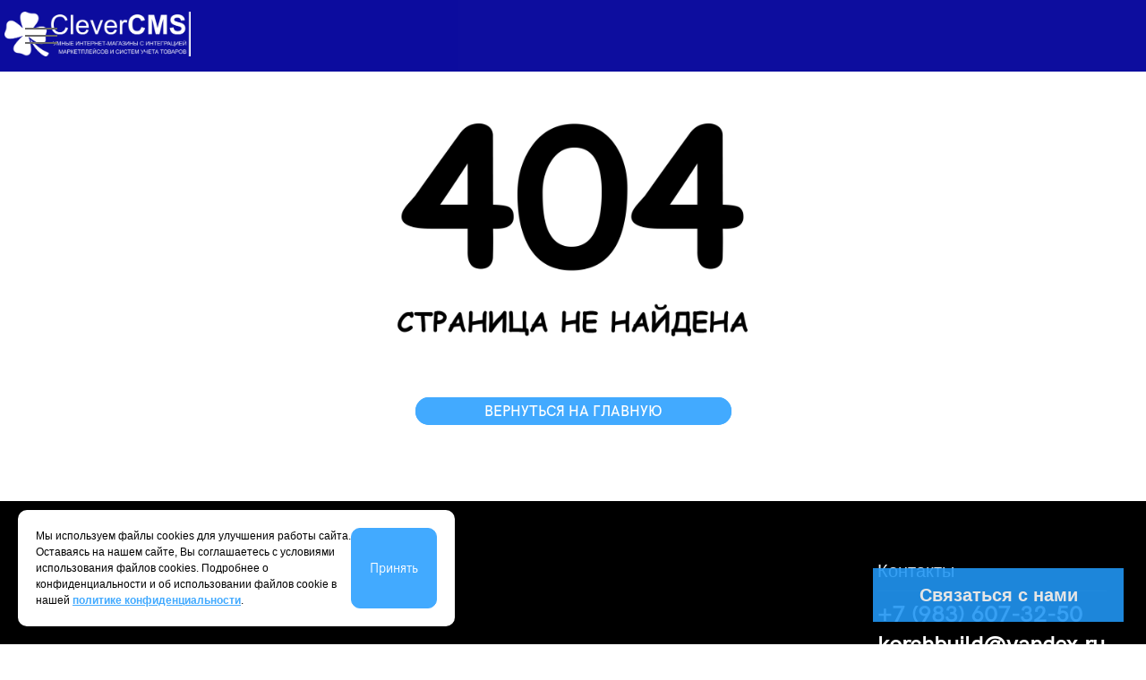

--- FILE ---
content_type: text/html; charset=utf-8
request_url: https://clevercms.ru/object?object=4
body_size: 28511
content:
<!doctype html>
<head><meta charset="utf-8">
<meta http-equiv="Content-Type" content="text/html; charset=utf-8"/>
<meta name="viewport" content="width=device-width, initial-scale=0.75">
<meta name="format-detection" content="telephone=no">  
<meta name="yandex-verification" content="ca42050ed8622f30" />
<meta name="google-site-verification" content="fCa_vjRHBiZEX7a6d1FtrStqegwH9w1ojtbFkaA1_T4" />  
<link rel="stylesheet" type="text/css" href="/css/colors.css">
<link rel="stylesheet" type="text/css" href="/css/button.css">
<link rel="stylesheet" type="text/css" href="/css/markup.css">
<link rel="stylesheet" type="text/css" href="/css/styles.css">
<link rel="stylesheet" type="text/css" href="/css/fonts.css">
<link rel="stylesheet" type="text/css" href="/css/menu.css">
<link rel="stylesheet" type="text/css" href="/css/tables.css">
<link rel="stylesheet" type="text/css" href="/css/social.css">
<link rel="stylesheet" type="text/css" href="/css/main_menu.css">
<link rel="stylesheet" type="text/css" href="/css/preloader.css">
<link rel="stylesheet" href="/css/widget.css">
<link rel="stylesheet" href="/css/notification.css">	
<link rel="stylesheet" href="/css/may.css">
<link rel="stylesheet" href="/css/hand.css">	
<link rel="stylesheet" href="/css/popular.css">
<link rel="stylesheet" href="/css/review.css">
<link rel="stylesheet" href="/css/staff.css">
<link rel="stylesheet" href="/css/works.css">
<link rel="stylesheet" href="/css/news.css">
<link rel="stylesheet" href="/css/articles.css">
<link rel="stylesheet" href="/css/status.css">
<link rel="stylesheet" href="/css/admin.css">
<link rel="stylesheet" href="/css/promo.css">
<link rel="stylesheet" href="/css/proview.css">
<link rel="stylesheet" href="/css/casper.css">
<link rel="stylesheet" href="/css/last.css">
<link rel="stylesheet" href="/css/photo.css">
<link rel="stylesheet" href="/css/rating.css">
<link rel="stylesheet" href="/css/file.css">
<link rel="stylesheet" href="/css/personal.css">
<link rel="stylesheet" href="/css/contacts.css">	
<link rel="stylesheet" href="/css/phone.css">
<link rel="stylesheet" href="/css/showmore.css">
<script src="/js/widget.js"></script>
<script src="/js/jquery1.js"></script>
<script src="/js/jquery2.js"></script>
<script src="/js/jquery3.js"></script>  
<link href='https://fonts.googleapis.com/css?family=Source+Sans+Pro:400,700,400italic,700italic' rel='stylesheet' type='text/css'>
<link href="https://cdn.jsdelivr.net/gh/Alaev-Co/snowflakes/dist/snow.min.css" rel="stylesheet"><title>ROAD KING - Магазин автоаксессуаров и авто тюнинга - CleverCMS - Готовый сайт для малого и среднего бизнеса</title><meta name='Description' content='Главная особенность интернет-магазина ROAD KING это полная интеграция и синхронизация товаров с системой учета товаров Контур.Маркет, которая используется в самом офлайн магазине.<br />
Кроме синхронизации остатка товаров и стоимости, также добавляются и новые товары вместе с новыми категориями и подкатегориями.<br />
Характеристики:<br />
• Индивидуальный дизайн сайта стилизованный под уже имеющийся стиль компании;<br />
• Портативность сайта на все устройства: ПК, смартфон, планшет;<br />
• Интернет-магазин с каталогом товаров и корзиной, куда пользователи добавляют нужные товары после чего оформляют один заказ на все товары из корзины;<br />
• На сайте реализован алгоритм синхронизации по цене и остатку и добавление товаров с уже работающей системой учета товаров реального магазина;<br />
• Есть функции использования промокодов, накопления пользователями кешбека за заказы, объявления скидок на товары;<br />
• Возможность регистрации пользователей и отслеживания статуса своего заказа после оформления, при этом все данные заказа и изменение его статуса дублируется на E-Mail клиента;<br />
• На главной странице сайта находится умный слайдер, в котором можно выбрать изображение, текст на слайде и прикрепить необходимую кнопку с нужной ссылкой;<br />
• Реализована панель администратора, где все функции управления сайтом поделены для удобства на разделы: начиная от управления товарами, категориями и промокодами, и до управления контактными данными и видом интерфейса сайта;<br />
• Разработан редактор категорий товаров, который позволяет создавать и редактировать категории до трех уровней вложенности;<br />
• Отдельно реализован раздел с текущими заявками, а также архив заявок, где администраторы видят всю информацию о заказах и могут управлять ими;<br />
• Все события на сайте дублируются администраторам сайта на E-Mail и в Телеграм канал (также при входе администраторов на сайт).'><meta name='Keywords' content=''><meta name='robots' content='noindex'><link rel='icon' href='/photos/favicon.ico' type='image/x-icon'></head> <center><center><div class=topNavLine_one style='margin-top: 0px; height: 0px; background-color: #000099; ; border-bottom: 0px solid rgba(00,00,00, 0.2); position: fixed; opacity: 0.95;'><div class='container_header'><div class=header1></div><div class=header2></div><div class=header3></div><div class=header4></div><div class=header5></div></div></div><div class=topNavLine_two style='margin-top: 0px; height: 80px; background-color: #000099; ; border-bottom: 0px solid rgba(00,00,00, 0.2); position: fixed; opacity: 0.95;'><div class='container_header'><div class=logo><div><a href=/ title='На главную'><img src='/photos/logo.png' height=50px></a></div></div><div class=phone></div><div class=render></div><div class=banner></div><div class=cart><div><div class='hamburger-menu'><input id='menu__toggle' type='checkbox'><label class='menu__btn' style='left: 28px; top: 22px;' for='menu__toggle'><span></span></label><ul class='menu__box' style='top: 0px;'><li><a class='menu__item' href='/'>ГЛАВНАЯ</a></li><li><a class='menu__item' href='/sites'>НАШИ РАБОТЫ</a></li><li><a class='menu__item' href='/conditions'>CLEVERCMS</a></li><li><a class='menu__item' href='/favorite'>ИЗБРАННЫЕ ТОВАРЫ</a></li></ul></div><div class=place_mobile_menu><navigator><ul class=topmenu><li><a href='/' >Главная</a></li><li><a href='/sites' >Наши работы</a></li><li><a href='/conditions' >CleverCMS</a></li></ul></navigator></div></div></div></div></div></div></center><div class=otstup_top_main_menu style='margin-top: 90px;';></div></center>
<script>
	var color_one_1 = "#000099";
	var color_two_1 = "transparent";
	var opacity_one_1 = "opacity: 0.95";
	var scroll_one_1 = "1";

	var color_one_2 = "#000099";
	var color_two_2 = "transparent";
	var opacity_one_2 = "opacity: 0.95";
	var scroll_one_2 = "1";

	var color_one_3 = "blue";
	var color_two_3 = "transparent";
	var opacity_one_3 = "opacity: 0.95";
	var scroll_one_3 = "1";

	var scrolling = 2;
	var scroll_height = "1000";
	var scroll_time = "3s";
</script>

<script src='js/menu_colors.js'></script></center><body style='background: white;'><div class=main><center><center><div class=placer_main><center><img src='/photos/default/404.png' width=420px></div><div id=otstup_top_30></div><div class=placer_main><center><a href='/' class=button_prosport>ВЕРНУТЬСЯ НА ГЛАВНУЮ</a></div><div id=otstup_top_60></div></div></center><footer class=footer><center><div id="notification_success" style="display: none;"></div>
<div id="notification_error" style="display: none;"></div>

<div id="notification_libs" style="display: none;"></div>

<div class='place_footer' style='background-color: black;'>
<script>
var i_compare = 0;
if (i_compare != 0) document.getElementById('i_compare').innerHTML = '<div class=shop_design_count>'+i_compare+'</div>';

var i_favorite = 0;
if (i_favorite != 0) document.getElementById('i_favorite').innerHTML = '<div class=shop_design_count>'+i_favorite+'</div>';

var price_basket_ajax = 0;
var i_basket = 0;
if (price_basket_ajax == 0) document.getElementById('price_basket_ajax').innerHTML = 'Корзина';
if (price_basket_ajax != 0) document.getElementById('price_basket_ajax').innerHTML = '<b>'+price_basket_ajax+' ₽</b><div class=shop_design_count>'+i_basket+'</div>';
</script>

<script type="text/javascript">
function imagesphotoview(a){document.photoview.src=a;}
</script>

<script>
$(".arrow-4").click(function() {
    $(this).toggleClass("open");
});
</script>


<script>
$(function() {
        $( "#tags" ).autocomplete({
            source: "/functions/searchs.php",
            minLength:3,
        select: function(event, ui) {
            $("#searchInput").val(ui.item.value);
            $("#userID").val(ui.item.id);
        }
    }).data("ui-autocomplete")._renderItem = function( ul, item ) {
    return $( "<li class='ui-autocomplete-row'></li>" )
        .data( "item.autocomplete", item )
        .append( item.label )
        .appendTo( ul );
    };
});
</script>


<script src="https://cdn.jsdelivr.net/gh/Alaev-Co/snowflakes/dist/Snow.min.js"></script>
<script>
	new Snow ();
</script>


<script>
var mess = 0;
if (mess != 0) {
        $("#notification_libs").fadeIn("slow").append(mess);
	$("#notification_libs").click(function(){
        $("#notification_libs").fadeOut("slow");
    });
    setTimeout(function() {
        $("#notification_libs").fadeOut('fast');
    }, 7000);
}
</script>

<script>
var mess_success = 0;
var mess_error = 0;

var type_notification = '';
var proverka = 0;
var message = '';

if (mess_success != 0) { type_notification = '#notification_success'; message = mess_success; proverka = 1; }
if (mess_error != 0) { type_notification = '#notification_error'; message = mess_error; proverka = 1; }

    if ( proverka == 1){
        $(type_notification).fadeIn("slow").append(message);
	$(type_notification).click(function(){
        $(type_notification).fadeOut("slow");
    });
    setTimeout(function() {
        $(type_notification).fadeOut('fast');
    }, 5000);
}
</script>

<script>
  window.onload = function () {
    document.body.classList.add('loaded_hiding');
    window.setTimeout(function () {
      document.body.classList.add('loaded');
      document.body.classList.remove('loaded_hiding');
    }, 750);
  }
</script>

<script>
$(function() {
	var tab = $('#tabs-rating .tabs-items-rating > div'); 
	tab.hide().filter(':first').show(); 

	$('#tabs-rating .tabs-nav-rating a').click(function(){
		tab.hide(); 
		tab.filter(this.hash).show(); 
		$('#tabs-rating .tabs-nav-rating a').removeClass('active');
		$(this).addClass('active');
		return false;
	}).filter(':first').click();

	$('.tabs-target-rating').click(function(){
		$('#tabs-rating .tabs-nav-rating a[href=' + $(this).attr('href')+ ']').click();
	});

	if(window.location.hash){
		$('#tabs-nav-rating a[href=' + window.location.hash + ']').click();
		window.scrollTo(0, $("#" . window.location.hash).offset().top);
	}
});
</script>

<button class='open-button' onclick='openForm()' style='font-size: 20px; color: white; background-color: #2196F3; width: 280px; height: 60px; border-radius: 0px; border: 0px solid white;'>Связаться с нами</button><div class='form-popup' id='myForm'><form action='/functions/add_message' method=post enctype='multipart/form-data' class='form-container'><center><div id=otstup_top_10></div><font class=fonts_tema><b>НАПИСАТЬ НАМ</b></font><div id=otstup_top_10></div><input type=text placeholder='Имя*' name='name_message' class=text_widget required><br><input type=text placeholder='Телефон*' name='phone_message' class=text_widget required><br><input type=text placeholder='E-Mail*' name='email_message' class=text_widget required><br><textarea name=description_message maxlength=500 required placeholder='Ваше сообщение*' class=textarea_widget></textarea><div id=otstup_top_10></div><table><tr><td valign=top><input class='checkbox_accept' type='checkbox' name='a' required=required></td><td><font size=2 color=grey>Я согласен на обработку персональный данных, которые будут использованы для целей описанных в нашей <a href=private-policy class=fonts_main_next_lit>политике конфиденциальности</a>.</font></td></tr></table><div id=otstup_top_20></div><button type=submit class='btn send' name='done'>Отправить</button><button type=button class='btn cancel' onclick='closeForm()'>Закрыть</button></center><input type=hidden name=date_message required=required value=26.01.30><input type=hidden name=time_message required=required value=16:28:23></form></div><div class='popup-fade'><div class='popup'><form action='/functions/add_phone' method=post enctype='multipart/form-data' class='form-container'><center><div id=otstup_top_10></div><font class=fonts_tema><b>ЗАКАЗАТЬ ЗВОНОК</b></font><div id=otstup_top_10></div><input type=text placeholder='Имя*' name='name_message' class=text_widget required><br><input type=text placeholder='Телефон*' name='phone_message' class=text_widget required><div id=otstup_top_10></div><table><tr><td valign=top><input class='checkbox_accept' type='checkbox' name='a' required=required></td><td><font size=2 color=grey> Я согласен на обработку персональный данных, которые будут использованы для целей описанных в нашей <a href=private-policy class=fonts_main_next_lit>политике конфиденциальности</a>.</font></td></tr></table><div id=otstup_top_20></div><button type=submit class='btn send' name='done'>Отправить</button><button type=button class='popup-close'>Закрыть</button></center><input type=hidden name=date_message required=required value=26.01.30><input type=hidden name=time_message required=required value=16:28:23></form></div></div><div id='cookie_note'>
    <p>Мы используем файлы cookies для улучшения работы сайта. Оставаясь на нашем сайте, Вы соглашаетесь с условиями
        использования файлов cookies. Подробнее о конфиденциальности и об использовании
        файлов cookie в нашей <a href=private-policy><b><u>политике конфиденциальности</u></b></a>.</p><button class='cookie_accept'>Принять</button></div>
<script>
$(document).ready(function($) {
	$('.popup-open1').click(function() {
		$('.popup-fade').fadeIn();
		return false;
	});	
	$('.popup-open2').click(function() {
		$('.popup-fade').fadeIn();
		return false;
	});	
	
	$('.popup-close').click(function() {
		$(this).parents('.popup-fade').fadeOut();
		return false;
	});		
	
	$('.popup-fade').click(function(e) {
		if ($(e.target).closest('.popup').length == 0) {
			$(this).fadeOut();					
		}
	});
});
</script>

<script>
$("div").on('click', '.new_good_compare', function() {
    $.ajax({
        method: 'post',	
        url: "/libs/add_good_compare.php",
		dataType: 'json',
        data: $(this).parent().serialize(),
        success: function(data){	
			$("#notification_libs").fadeIn("slow").html(data.text);	
			$("#notification_libs").on('click', function(){
				$("#notification_libs").fadeOut("slow");
			});
			setTimeout(function() {
				$("#notification_libs").fadeOut('fast');
			}, 7000);
			if (data.i_compare_ajax != 0) document.getElementById('i_compare').innerHTML = '<div class=shop_design_count>'+data.i_compare_ajax+'</div>';
			if (data.i_compare_ajax == 0) document.getElementById('i_compare').innerHTML = '';
			if (data.redirect != '') window.location.href=data.redirect;
		}
    });
    return false;
});
</script>

<script>
$("div").on('click', '.new_good_favorite', function() {
    $.ajax({
        method: 'post',	
        url: "/libs/add_good_favorite.php",
		dataType: 'json',
        data: $(this).parent().serialize(),
        success: function(data){	
			$("#notification_libs").fadeIn("slow").html(data.text);	
			$("#notification_libs").on('click', function(){
				$("#notification_libs").fadeOut("slow");
			});
			setTimeout(function() {
				$("#notification_libs").fadeOut('fast');
			}, 7000);
			if (data.i_favorite_ajax != 0) document.getElementById('i_favorite').innerHTML = '<div class=shop_design_count>'+data.i_favorite_ajax+'</div>';
			if (data.i_favorite_ajax == 0) document.getElementById('i_favorite').innerHTML = '';
			if (data.redirect != '') window.location.href=data.redirect;
		}
    });
    return false;
});
</script>

<script>
$("div").on('click', '.new_good_basket', function() {
    $.ajax({
        method: 'post',	
        url: "/libs/add_good_basket.php",
		dataType: 'json',
        data: $(this).parent().serialize(),
        success: function(data){	
			$("#notification_libs").fadeIn("slow").html(data.text);	
			$("#notification_libs").on('click', function(){
				$("#notification_libs").fadeOut("slow");
			});
			setTimeout(function() {
				$("#notification_libs").fadeOut('fast');
			}, 7000);
			if (data.i_basket_ajax == 0) document.getElementById('price_basket_ajax').innerHTML = 'Корзина';
			if (data.i_basket_ajax != 0) document.getElementById('price_basket_ajax').innerHTML = '<b>'+data.i_basket_ajax+' ₽</b><div class=shop_design_count>'+data.count+'</div>';
			document.getElementById('itogo_rezult').innerHTML = data.itogo_rezult;
			if (data.redirect != '') window.location.href=data.redirect;
		}
    });
    return false;
});
</script>

<script>
    function setCookie(name, value, days) {
        let expires = "";
        if (days) {
            let date = new Date();
            date.setTime(date.getTime() + (days * 24 * 60 * 60 * 1000));
            expires = "; expires=" + date.toUTCString();
        }
        document.cookie = name + "=" + (value || "") + expires + "; path=/";
    }

    function getCookie(name) {
        let matches = document.cookie.match(new RegExp("(?:^|; )" + name.replace(/([\.$?*|{}\(\)\[\]\\\/\+^])/g, '\\$1') + "=([^;]*)"));
        return matches ? decodeURIComponent(matches[1]) : undefined;
    }


    function checkCookies() {
        let cookieNote = document.getElementById('cookie_note');
        let cookieBtnAccept = cookieNote.querySelector('.cookie_accept');

        // Если куки cookies_policy нет или она просрочена, то показываем уведомление
        if (!getCookie('cookies_policy')) {
            cookieNote.classList.add('show');
        }

        // При клике на кнопку устанавливаем куку cookies_policy на один год
        cookieBtnAccept.addEventListener('click', function () {
            setCookie('cookies_policy', 'true', 365);
            cookieNote.classList.remove('show');
        });
    }

    checkCookies();
    
</script>

<div class='container_footer'><div class=social></div></div><div id=otstup_top_45></div><div class='container_footer'><div class=footer1><div class=place_tale><div class=cont_footer><table><tr><td colspan=10><font style='font-size: 20px; color: white;'>Карта сайта</font></td></tr><tr><td colspan=10><hr class=hr_white style='background-color: rgba(255,255,255,0.1)'></td></tr><tr><td width=100%><a href='/' class='button_menu_footer' style='font-size: 15px; color: white;' onmouseover="this.style.color='#42aaff';" onmouseout="this.style.color='white';" title='Главная'>Главная</a></td></tr><tr><td width=100%><a href='/sites' class='button_menu_footer' style='font-size: 15px; color: white;' onmouseover="this.style.color='#42aaff';" onmouseout="this.style.color='white';" title='Наши работы'>Наши работы</a></td></tr><tr><td width=100%><a href='/favorite' class='button_menu_footer' style='font-size: 15px; color: white;' onmouseover="this.style.color='#42aaff';" onmouseout="this.style.color='white';" title='Избранные товары'>Избранные товары</a></td></tr><tr><td width=100%><a href='/personal' class='button_menu_footer' style='font-size: 15px; color: white;' onmouseover="this.style.color='#42aaff';" onmouseout="this.style.color='white';" title='Личный кабинет'>Личный кабинет</a></td></tr><tr><td width=100%><a href='/registration' class='button_menu_footer' style='font-size: 15px; color: white;' onmouseover="this.style.color='#42aaff';" onmouseout="this.style.color='white';" title='Регистрация'>Регистрация</a></td></tr><tr><td width=100%><a href='/login' class='button_menu_footer' style='font-size: 15px; color: white;' onmouseover="this.style.color='#42aaff';" onmouseout="this.style.color='white';" title='Войти'>Войти</a></td></tr><tr><td width=100%><a href='/private-policy' class='button_menu_footer' style='font-size: 15px; color: white;' onmouseover="this.style.color='#42aaff';" onmouseout="this.style.color='white';" title='Политика конфиденциальности'>Политика конфиденциальности</a></td></tr><tr><td width=100%><a href='/contacts' class='button_menu_footer' style='font-size: 15px; color: white;' onmouseover="this.style.color='#42aaff';" onmouseout="this.style.color='white';" title='Контакты'>Контакты</a></td></tr><tr><td width=100%><a href='/conditions' class='button_menu_footer' style='font-size: 15px; color: white;' onmouseover="this.style.color='#42aaff';" onmouseout="this.style.color='white';" title='CleverCMS'>CleverCMS</a></td></tr><tr></tr></table>  </div></div><div id=otstup_top_30></div></div><div id=otstup_top_45></div><div class=footer2><div class=place_tale><div class=cont_footer><table><tr><td colspan=10><font style='font-size: 20px; color: white;'>Категории сайтов</font></td></tr><tr><td colspan=10><hr class=hr_white style='background-color: rgba(255,255,255,0.1)'></td></tr><tr><td width=100%><a href='/goods?brand=1' class='button_menu_footer' style='font-size: 15px; color: white;' onmouseover="this.style.color='#42aaff';" onmouseout="this.style.color='white';" title='Интернет-магазины'>Интернет-магазины</a></td></tr><tr><td width=100%><a href='/goods?brand=2' class='button_menu_footer' style='font-size: 15px; color: white;' onmouseover="this.style.color='#42aaff';" onmouseout="this.style.color='white';" title='Каталоги'>Каталоги</a></td></tr><tr><td width=100%><a href='/goods?brand=3' class='button_menu_footer' style='font-size: 15px; color: white;' onmouseover="this.style.color='#42aaff';" onmouseout="this.style.color='white';" title='Онлайн сервисы'>Онлайн сервисы</a></td></tr><tr></tr></table>  </div></div><div id=otstup_top_30></div></div><div id=otstup_top_45></div><div class=footer3><div class=place_tale><div class=cont_footer><table><tr><td colspan=10><font style='font-size: 20px; color: white;'>Интеграции сайтов</font></td></tr><tr><td colspan=10><hr class=hr_white style='background-color: rgba(255,255,255,0.1)'></td></tr><tr><td width=100%><a href='/goods?filter%5B%5D=1' class='button_menu_footer' style='font-size: 15px; color: white;' onmouseover="this.style.color='#42aaff';" onmouseout="this.style.color='white';" title='1С:Предприятие'>1С:Предприятие</a></td></tr><tr><td width=100%><a href='/goods?filter%5B%5D=2' class='button_menu_footer' style='font-size: 15px; color: white;' onmouseover="this.style.color='#42aaff';" onmouseout="this.style.color='white';" title='Контур.Маркет'>Контур.Маркет</a></td></tr><tr><td width=100%><a href='/goods?filter%5B%5D=3' class='button_menu_footer' style='font-size: 15px; color: white;' onmouseover="this.style.color='#42aaff';" onmouseout="this.style.color='white';" title='Файлы Excel'>Файлы Excel</a></td></tr><tr><td width=100%><a href='/goods?filter%5B%5D=4' class='button_menu_footer' style='font-size: 15px; color: white;' onmouseover="this.style.color='#42aaff';" onmouseout="this.style.color='white';" title='Товары ВКонтакте'>Товары ВКонтакте</a></td></tr><tr><td width=100%><a href='/goods?filter%5B%5D=5' class='button_menu_footer' style='font-size: 15px; color: white;' onmouseover="this.style.color='#42aaff';" onmouseout="this.style.color='white';" title='Яндекс Маркет'>Яндекс Маркет</a></td></tr><tr><td width=100%><a href='/goods?filter%5B%5D=6' class='button_menu_footer' style='font-size: 15px; color: white;' onmouseover="this.style.color='#42aaff';" onmouseout="this.style.color='white';" title='Озон'>Озон</a></td></tr><tr></tr></table>  </div></div><div id=otstup_top_30></div></div><div id=otstup_top_45></div><div class=footer4><div><div class=cont_footer><table><tr><td colspan=10><font style='font-size: 20px; color: white;'>Контакты</font></td></tr><tr><td colspan=10><hr class=hr_white style='background-color: rgba(255,255,255,0.1)'></td></tr><tr><td><a href='tel:+7 (983) 607-32-50' class='button_menu_footer' style='font-size: 25px; color: white;' onmouseover="this.style.color='#42aaff';" onmouseout="this.style.color='white';"><b>+7 (983) 607-32-50</b></a></td></tr><tr><td><a href='mailto:korchbuild@yandex.ru' class='button_menu_footer' style='font-size: 25px; color: white;' onmouseover="this.style.color='#42aaff';" onmouseout="this.style.color='white';" title='Написать нам на E-Mail'><b>korchbuild@yandex.ru</b></a></td></tr></table>  </div></div><div id=otstup_top_30></div><div><div class=cont_footer><table><tr><td colspan=10><font style='font-size: 25px; color: white;'>Социальные сети</font></td></tr><tr><td colspan=10><hr class=hr_white style='background-color: rgba(255,255,255,0.1)'></td></tr><tr><td><div id=otstup_top_3></div><a href='https://vk.com/clevercms' target=_blank><img src='/photos/social/vk/144.png' class=animated height=60px></a><a href='https://wa.me/79836073250' target=_blank><img src='/photos/social/whatsapp/144.png' class=animated height=60px></a><a href='mailto:korchbuild@yandex.ru' target=_blank><img src='/photos/social/email/270.png' class=animated height=60px></a></tr></td></table>  </div></div><div id=otstup_top_30></div></div></div><div id=otstup_top_45></div><div class='container_footer'><div class=copyright></div></div><div id=otstup_top_45></div><hr class=hr_white style='background-color: rgba(255,255,255,0.1)'><div id=otstup_top_45></div><font class='fonts_top_white_15' style='color: white; font-size: 15px'>Все права защищены - 2026 г.<div id=otstup_top_15></div></font><font class='fonts_top_white_15' style='color: white; font-size: 15px'>Сайт использует технологию Cookie</font><div id=otstup_top_30></div><a href='http://clevercms.ru' target=_blank><img src='/photos/default/clevercms.png' class=animated height=42px title='Сделано и работает на CleverCMS'></a></center></center></footer></body>

--- FILE ---
content_type: text/css
request_url: https://clevercms.ru/css/colors.css
body_size: 1398
content:
:root {
	--fon: white;
	--fon_main: white;
	--work-color: #42aaff;
	--main_font: black;
	--size_main_font: 25px;
	--width: 1640px;
}

.main
	{
		border: 1px solid rgba(00,00,00, 0.0);
		border-radius: 5px;
	}
	
.main_panel
	{
		border: 1px solid rgba(00,00,00, 0.0);
		border-radius: 5px;
	}

.placer_interface 
	{ 
		border: 1px solid rgba(00,00,00, 0.1);
		border-radius: 5px;
	}
		
.placer_interface_good 
	{ 
		border: 1px solid rgba(00,00,00, 0.1);
		border-radius: 5px;
	}
		
.placer_interface_contact
	{ 
		border: 1px solid rgba(00,00,00, 0.0);
		border-radius: 5px;
	}
		
.place_footer_br 
	{
		background: transparent;
		
		
	}
		
.shop 
	{
		background: #42aaff;
		border: 1px solid #42aaff;
		font-size: 18px;
		border-radius: 18px;
	}
		
.form_shop 
	{
		background: #42aaff;
		border: 1px solid #42aaff;
		font-size: 18px;
		border-radius: 18px;
	}
		
.button_prosport 
	{
		background: #42aaff;
		border: 2px solid #42aaff;
		font-size: 16px;
		border-radius: 16px;
	}
		
.button_prosport_small 
	{
		background: #42aaff;
		border: 2px solid #42aaff;
		font-size: 14px;
		border-radius: #edeef0px;
	}
		
#otstup_top_module
	{  
		margin-top: 250px;
	}
		
@font-face 
	{
		font-family: fonts;
		src: url(../fonts/acari_sans/AcariSans-Regular.ttf);
    }
	   
@font-face 
	{
		font-family: fonts-Medium;
		src: url(../fonts/acari_sans/AcariSans-Medium.ttf);
    }

--- FILE ---
content_type: text/css
request_url: https://clevercms.ru/css/button.css
body_size: 6434
content:
.shop {
  font-family: fonts;
  color: #ffffff;
  padding: 6px 12px;
  text-decoration: none;
  cursor: pointer;
  vertical-align: bottom;
  -webkit-appearance: none;
}

.shop:hover {
  opacity: 0.80;
}

.shop:active {
  transform: scale(0.98);
}

.new_good_basket {
  font-family: fonts;
  color: #ffffff;
  padding: 7px 12px;
  text-decoration: none;
  cursor: pointer;
  vertical-align: bottom;
  -webkit-appearance: none;
  background: var(--work-color);
  border: none;
  border-radius: 5px;
  display: inline-block;
}

.new_good_basket:hover {
  opacity: 0.80;
}

.new_good_basket:active {
  transform: scale(0.98);
}

.new_good_favorite {
  font-family: fonts;
  color: #ffffff;
  padding: 6px 12px;
  text-decoration: none;
  cursor: pointer;
  vertical-align: bottom;
  -webkit-appearance: none;
  background: #edeef0;
  border: none;
  border-radius: 5px;
  display: inline-block;
}

.new_good_favorite:hover {
  opacity: 0.80;
}

.new_good_favorite:active {
  transform: scale(0.98);
}

.new_good_compare {
  font-family: fonts;
  color: #ffffff;
  padding: 6px 12px;
  text-decoration: none;
  cursor: pointer;
  vertical-align: bottom;
  -webkit-appearance: none;
  background: #edeef0;
  border: none;
  border-radius: 5px;
  display: inline-block;
}

.new_good_compare:hover {
  opacity: 0.80;
}

.new_good_compare:active {
  transform: scale(0.98);
}

.button_feedback_grey {
  font-family: fonts;
  color: black;
  padding: 6px 12px;
  text-decoration: none;
  cursor: pointer;
  vertical-align: middle;
  -webkit-appearance: none;
  background: #edeef0;
  border: none;
  border-radius: 5px;
  display: inline-block;
}

.button_feedback_grey:hover {
  opacity: 0.80;
  background: var(--work-color);
  color: white;
}

.button_feedback_grey:active {
  transform: scale(0.98);
}

.button_feedback_work {
  font-family: fonts;
  color: white;
  padding: 6px 12px;
  text-decoration: none;
  cursor: pointer;
  vertical-align: middle;
  -webkit-appearance: none;
  background: var(--work-color);
  border: none;
  border-radius: 5px;
  display: inline-block;
  white-space: nowrap;
}

.button_feedback_work:hover {
  opacity: 0.80;
}

.button_feedback_work:active {
  transform: scale(0.98);
}

.block_button_goods {
  display: inline-block; 
  margin-right: 5px;
}

.block_button_parametr {
  display: inline-block; 
  margin-top: 10px;
  margin-bottom: 10px;
}

.shop_plus {
  font-family: fonts;
  color: #ffffff;
  width: 155px;
  height: 55px
  text-decoration: none;
  cursor: pointer;
  vertical-align: bottom;
  -webkit-appearance: none;
  background:url('/photos/button/scale.png') no-repeat left center;
  padding-left: 50px;
}

.shop_plus:hover {
  opacity: 0.80;
}

.shop_plus:active {
  transform: scale(0.98);
}

.button_club {
  font-family: fonts-medium;
  color: #ffffff !important;
  font-size: 20px;
  padding: 8px 18px;
  -moz-border-radius: 3px;
  -webkit-border-radius: 3px;
  border-radius: 5px;
  border: 2px solid var(--work-color);
  background: var(--work-color);
  text-decoration: none;
  cursor: pointer;
  -webkit-appearance: none;
}

.button_club:hover {
  opacity: 0.80;
}

.button_club:active {
  transform: scale(0.98);
}

.button_prosport {
  font-family: fonts-medium;
  color: #ffffff !important;
  padding: 4px 75px;
  text-decoration: none;
  cursor: pointer;
  -webkit-appearance: none;
}

.button_prosport:hover {
  opacity: 0.8;
}

.button_club:active {
  transform: scale(0.98);
}

.button_prosport_small {
  font-family: fonts-medium;
  color: #ffffff !important;
  padding: 2px 15px;
  text-decoration: none;
  cursor: pointer;
  -webkit-appearance: none;
}

.button_prosport_small:hover {
  opacity: 0.8;
}

.button_prosport_small:active {
  transform: scale(0.98);
}

.catalog_design {
  font-family: fonts;
  color: white;
  width: 90px;
  height: 50px;
  text-decoration: none;
  cursor: pointer;
  vertical-align: bottom;
  -webkit-appearance: none;
  background: var(--work-color);
  border: 1px solid #edeef0;
  font-weight: 500;
}

.catalog_design:hover {
  opacity: 0.8;
}

.catalog_design_block {
	display:inline-block;
	position:relative;
	width:100%;
}

.catalog_block {
  width: 100%;
  height: 650px;
  background: white;
  display: none;
  left: 0px;
  position: absolute;
  border: 1px solid rgba(00,00,00, 0.2);
  overflow: auto;
  box-shadow: 0 5px 5px grey;
}

.form_shop {
  font-family: fonts;
  color: #ffffff;
  padding: 6px 12px;
  text-decoration: none;
  cursor: pointer;
  vertical-align: bottom;
  -webkit-appearance: none;
}

.form_shop:hover {
  opacity: 0.8;
}

.form_shop:active {
  transform: scale(0.98);
}

.add_good_admin {
    color: transparent;
    height: 20px;
    width: 20px;
    border: 0px;
    cursor: pointer;
}
.add_good_admin {
  background: url('../photos/button/knopka_good_1.png') 0px center no-repeat;
  background-size: 20px;
}    
.add_good_admin:hover{
    background: url('../photos/button/knopka_good_2.png') 0px center no-repeat;
    background-size: 20px;
}

.add_good_admin_ok {
    color: transparent;
    height: 20px;
    width: 20px;
    border: 0px;
    cursor: pointer;
}
.add_good_admin_ok {
  background: url('../photos/button/knopka_good_3.png') 0px center no-repeat;
  background-size: 20px;
}    
.add_good_admin_ok:hover{
    background: url('../photos/button/knopka_good_4.png') 0px center no-repeat;
    background-size: 20px;
}

.add_good_admin_search {
    color: transparent;
    height: 20px;
    width: 20px;
    border: 0px;
    cursor: pointer;
}
.add_good_admin_search {
  background: url('../photos/button/knopka_good_1.png') 0px center no-repeat;
  background-size: 20px;
}    
.add_good_admin_search:hover{
    background: url('../photos/button/knopka_good_2.png') 0px center no-repeat;
    background-size: 20px;
}

.add_good_admin_ok_search {
    color: transparent;
    height: 20px;
    width: 20px;
    border: 0px;
    cursor: pointer;
}
.add_good_admin_ok_search {
  background: url('../photos/button/knopka_good_3.png') 0px center no-repeat;
  background-size: 20px;
}    
.add_good_admin_ok_search:hover{
    background: url('../photos/button/knopka_good_4.png') 0px center no-repeat;
    background-size: 20px;
}

--- FILE ---
content_type: text/css
request_url: https://clevercms.ru/css/markup.css
body_size: 4143
content:
body {
  margin: 0;
}
header {
}
.mainbody {
}
footer {
}

.container_header {
  width: 100%;
  max-width: 1640px; 
  margin: 0 auto;
  display: flex;
  justify-content: space-between;
  align-items: center;
  padding: 0px 5px 0px 5px;
}

.container_footer {
  width: 100%;
  max-width: 1640px; 
  margin: 0 auto;
  display: flex;
  padding: 0px 5px 0px 5px;
  align-items: flex-start;
  flex-wrap: wrap;
  justify-content: center;
}

.container_mainbody {
  width: 100%;
  max-width: 1640px; 
  margin: 0 auto;
  display: flex;
  justify-content: space-between;
  align-items: center;
  padding: 0px 5px 0px 5px;
  border: 1px solid blue;
  align-items: flex-start;
}

.cont_footer {
	display: flex;
	padding: 0px 15px 0px 15px;
}

/*Блоки крыши сайта*/
.header1 {}
.header2 {}
.header3 {}
.header4 {}
.header5 {}
.logo {}
.phone {}
.render {}
.banner {}
.cart {}
.menu1 {}
.menu2 {}
.menu3 {}
.menu4 {}
.menu5 {}

/*Блоки основные сайта*/
.breadcrumb {}
.option {}
.user1 {
	box-sizing: border-box;
	flex-grow: 0;
	flex-shrink: 0;
	flex-basis: 20%;
	max-width: 20%;
	flex-grow: 1;
}
.user2 {
	box-sizing: border-box;
	flex-grow: 0;
	flex-shrink: 0;
	flex-basis: 20%;
	max-width: 20%;
	flex-grow: 1;
}
.user3 {
	box-sizing: border-box;
	flex-grow: 0;
	flex-shrink: 0;
	flex-basis: 20%;
	max-width: 20%;
	flex-grow: 1;
}
.user4 {
	box-sizing: border-box;
	flex-grow: 0;
	flex-shrink: 0;
	flex-basis: 20%;
	max-width: 20%;
	flex-grow: 1;
}
.user5 {
	box-sizing: border-box;
	flex-grow: 0;
	flex-shrink: 0;
	flex-basis: 20%;
	max-width: 20%;
	flex-grow: 1;
}
.top {}
.top1 {
	box-sizing: border-box;
	flex-grow: 0;
	flex-shrink: 0;
	flex-basis: 20%;
	max-width: 20%;
	flex-grow: 1;
}
.top2 {
	box-sizing: border-box;
	flex-grow: 0;
	flex-shrink: 0;
	flex-basis: 20%;
	max-width: 20%;
	flex-grow: 1;
}
.top3 {
	box-sizing: border-box;
	flex-grow: 0;
	flex-shrink: 0;
	flex-basis: 20%;
	max-width: 20%;
	flex-grow: 1;
}
.top4 {
	box-sizing: border-box;
	flex-grow: 0;
	flex-shrink: 0;
	flex-basis: 20%;
	max-width: 20%;
	flex-grow: 1;
}
.top5 {
	box-sizing: border-box;
	flex-grow: 0;
	flex-shrink: 0;
	flex-basis: 20%;
	max-width: 20%;
	flex-grow: 1;
}
.left {}
.content {}
.right {}
.bottom {}
.bottom1 {
	box-sizing: border-box;
	flex-grow: 0;
	flex-shrink: 0;
	flex-basis: 20%;
	max-width: 20%;
	flex-grow: 1;
}
.bottom2 {
	box-sizing: border-box;
	flex-grow: 0;
	flex-shrink: 0;
	flex-basis: 20%;
	max-width: 20%;
	flex-grow: 1;
}
.bottom3 {
	box-sizing: border-box;
	flex-grow: 0;
	flex-shrink: 0;
	flex-basis: 20%;
	max-width: 20%;
	flex-grow: 1;
}
.bottom4 {
	box-sizing: border-box;
	flex-grow: 0;
	flex-shrink: 0;
	flex-basis: 20%;
	max-width: 20%;
	flex-grow: 1;
}
.bottom5 {
	box-sizing: border-box;
	flex-grow: 0;
	flex-shrink: 0;
	flex-basis: 20%;
	max-width: 20%;
	flex-grow: 1;
}

/*Блоки подвала сайта*/
.social {
	flex: 0 0 100%;
}
.footer1 {
	padding: 4px;
	box-sizing: border-box;
	flex-grow: 0;
	flex-shrink: 0;
	flex-basis: 25%;
	max-width: 25%;
	flex-grow: 1;
}
.footer2 {
	padding: 4px;
	box-sizing: border-box;
	flex-grow: 0;
	flex-shrink: 0;
	flex-basis: 25%;
	max-width: 25%;
	flex-grow: 1;
}
.footer3 {
	padding: 4px;
	box-sizing: border-box;
	flex-grow: 0;
	flex-shrink: 0;
	flex-basis: 25%;
	max-width: 25%;
	flex-grow: 1;
}
.footer4 {
	padding: 4px;
	box-sizing: border-box;
	flex-grow: 0;
	flex-shrink: 0;
	flex-basis: 25%;
	max-width: 25%;
	flex-grow: 1;
}
.footer5 {
	padding: 4px;
	box-sizing: border-box;
	flex-grow: 0;
	flex-shrink: 0;
	flex-basis: 20%;
	max-width: 20%;
	flex-grow: 1;
}
.copyright {
	flex: 0 0 100%;
}

@media screen and (max-width: 1000px) {
  .footer1 {
    flex-basis: 100%;
    max-width: 100%;
  }
  .footer2 {
    flex-basis: 100%;
    max-width: 100%;
  }
  .footer3 {
    flex-basis: 100%;
    max-width: 100%;
  }
  .footer4 {
    flex-basis: 100%;
    max-width: 100%;
  }
  .footer5 {
    flex-basis: 100%;
    max-width: 100%;
  }
}


--- FILE ---
content_type: text/css
request_url: https://clevercms.ru/css/styles.css
body_size: 84298
content:
@media (max-width: 1000px) {
	.nav_car_big {width: 412px;}
	.wrapper_big {width: 412px; height: 266px;}
    .wrapper {width: 307px; height: 250px;}
    .nav_goods_index {width: 307px;}
    .wrapper_small {width: 201px; height: 168px;}
    .nav_goods_index_small {width: 201px; height: 355px;}
    .wrapper_news {width: 400px; height: 310px;}
	.wrapper_staff {width: 400px; height: 310px;}
    .nav_news {width: 400px; height: 620px;}
    .table_reviews {width: 430px;}
	.nav_reviews {width: 450px;}
	.table_staff {width: 385px;}
	.table_news {width: 380px; height: 290px;}
    .nav_reviews_hr {width: 440px;}
    .nav_staff {width: 400px;}
    .nav_goods_index_list {width: 300px;}
    .place_tale {display: none;}
	.place_tale {display: none;}
    .button_menu {display: none;}
    .button_menu_work {display: none;}
	.button_menu_two {display: none;}
    .button_menu_work_two {display: none;}
    .place_mobile {display: none;}
	.place_mobile_menu {display: none;}
    .place_slider {display: none;}
    .place_index_one {width: 100px;}
    .place_index_two {width: 100%;}
    .place_photer {width: 400px;}
    .poisk {width: 240px;}
    .poisk input[type="poisk"] {width: 160px;}
    .fonts_cat1 {font-size: 22px;}
    .fonts_cat1_work {font-size: 22px;}
    .fonts_cat2 {font-size: 20px; margin-left: 0px;}
    .fonts_cat2_work {font-size: 20px; margin-left: 0px;}
    .fonts_cat3 {font-size: 20px; margin-left: 0px;}
    .fonts_cat3_work {font-size: 20px; margin-left: 0px;}
    .placerr {width: 95%; text-align: center;}
    .placerrin {max-width: 500px;}
    .fonts_top {font-size: 15px;}
    .fonts_top_white_25 {font-size: 15px;}
    .placerl {width: 95%;}
    .nav_baskets {width: 450px;}
    .hrbas {width: 450px;}
    .place_fig {padding: 0px 0px 30px 0px;}
    .ui-autocomplete {max-width: 400px;}
	.main_panel {width: 95%; padding-top: 10px; padding-bottom: 10px;}
	.select_index {width: 345px;}
    .place_footer_br {width: 95%;}
	.place_footer_admin {max-width: 1000px;}
    .place_footer_text{width: 100%;}
    .place_footer_sort{}
    .place_mobile_footer{display: none;}
    .sort_select {width: 250px;}
    .placerra {width: 100%;}
    .main_slider {font-family: fonts; margin:auto; background: white;}
    .place_main_clever_index {width: 450px;}
    .place_main_clever_right {width: 450px;}
    .place_main_right {width: 450px;}
    #otstup_top_index_global {margin-top: 300px;}
    #otstup_top_slide {margin-top: 5px;}
    .table_footer {width: 400px;}
    .place_comment {max-width: 450px;}
    .textarea_comment {width: 400px;}
    .textarea_rating {width: 360px;}
	.place_main_red {max-width: 450px;}
	.place_basket_contact {max-width: 450px;}
	.text_basket {width: 430px;}
	.textarea_basket {width: 422px;}
	.place_main_clever {width: 80%;}
	.place_main_clever:hover {transform: scale(1);}
	.place_comment_new {width: 95%;}
	.main {padding-top: 30px; padding-bottom: 30px; width: 95%;}
	.main_catalog {padding-top: 30px; width: 95%;}
	.placer_interface_contact {width: 95%;}
	.otstup_top_slider {}
	.place_map {width: 500px; scale:0.8;}
	.sdvig_mobile_menu_left {padding-left: 100px;}
	.sdvig_mobile_menu_right {padding-right: 100px;}
}

@media (min-width:1000px) and (max-width:1320px) {
	.nav_car_big {width: 304px;}
	.wrapper_big {width: 304px; height: 196px;}
    .wrapper {width: 304px; height: 250px;}
    .nav_goods_index {width: 304px;}
    .wrapper_small {width: 199px; height: 168px;}
    .nav_goods_index_small {width: 199px; height: 355px;}
    .nav_goods_index_list {width: 620px;}
    .table_good_list {width: 295px;}
    .wrapper_news {width: 280px; height: 250px;}
	.wrapper_staff {width: 304px; height: 210px;}
    .nav_news {width: 620px; height: 250px;}
    .table_reviews {width: 595px;}
	.table_staff {width: 288px;}
	.table_news {width: 320px; height: 230px;}
	.nav_reviews {width: 615px;}
    .nav_reviews_hr {width: 605px;}
    .nav_staff {width: 304px;}
    .place_tale {display: none;}
    .button_menu {display: none;}
    .button_menu_work {display: none;}
	.place_mobile_menu {display: none;}
    .poisk {width: 500px;}
    .poisk input[type="poisk"] {width: 450px;}
    .place_pc {display: none;}
    .fonts_cat1 {font-size: 18px;}
    .fonts_cat1_work {font-size: 18px;}
    .fonts_cat2 {font-size: 16px; margin-left: 0px;}
    .fonts_cat2_work {font-size: 16px; margin-left: 0px;}
    .fonts_cat3 {font-size: 16px; margin-left: 0px;}
    .fonts_cat3_work {font-size: 16px; margin-left: 0px;}
    .placerr {width: 640px; text-align: left;}
    .placerrin {max-width: 930px; margin-left: 30px;}
    .fonts_top {font-size: 30px;}
    .fonts_top_white_25 {font-size: 25px;}
    .placerl {width: 353px; padding-right: 5px;}
    .nav_baskets {width: 800px;}
    .hrbas {width: 800px;}
    .place_fig {padding: 0px 0px 30px 0px;}
    .ui-autocomplete {max-width: 900px;}
	.main_panel {max-width: 1000px;}
	.select_index {width: 345px;}
    .place_footer_br {max-width: 1000px;}
	.place_footer_admin {max-width: 1000px;}
    .place_footer_text {width: 460px;}
    .place_footer_sort {width: 525px;}
    .sort_select {width: 250px;}
    .place_mobile_footer {display:inline-block;}
    .placerra {width: 670px; }
    .main_slider {font-family: fonts; margin:auto; background: white;}
    .main_mobile {display: none;}
    .place_main_clever_index {width: 800px;}
    .place_main_clever_right {width: 300px;}
    .place_main_right {width: 550px;}
    #otstup_top_index_global {margin-top: 0px;}
    #otstup_top_slide {margin-top: 30px;}
    .table_footer {width: 300px;}
    .place_comment {max-width: 580px;}
    .textarea_comment {width: 530px;}
    .textarea_rating {width: 460px;}
	.place_main_red {max-width: 450px;}
	.place_basket_contact {max-width: 450px;}
	.text_basket {width: 430px;}
	.textarea_basket {width: 422px;}
	.place_main_clever {width: 700px;}
	.place_main_clever:hover {transform: scale(1);}
	.main {padding-top: 10px; padding-bottom: 10px; width: 1000px;}
	.main_catalog {padding-top: 30px; width: 1000px;}
	.placer_interface_contact {width: 495px;}
	.otstup_top_slider {display: none;}
	.place_map {width: 900px;}
	.sdvig_mobile_menu_left {padding-left: 100px;}
	.sdvig_mobile_menu_right {padding-right: 100px;}
}

@media (min-width:1320px) and (max-width:1640px) {
	.nav_car_big {width: 464px;}
	.wrapper_big {width: 464px; height: 300px;}
    .wrapper {width: 305px; height: 250px;}
    .nav_goods_index {width: 305px;}
    .wrapper_small {width: 227px; height: 202px;}
    .nav_goods_index_small {width: 227px; height: 388px;}
    .nav_goods_index_list {width: 940px;}
    .table_good_list {width: 610px;}
    .wrapper_news {width: 340px; height: 250px;}
	.wrapper_staff {width: 306px; height: 210px;}
    .nav_news {width: 940px; height: 250px;}
	.table_reviews {width: 915px;}
	.table_staff {width: 290px;}
	.table_news {width: 580px; height: 230px;}
	.nav_reviews {width: 935px;}
    .nav_reviews_hr {width: 925px;}
    .nav_staff {width: 306px;}
    .place_mob {display: none;}
    .promo_img_index {display: none;}
    .place_late {display: none;}
    .poisk {width: 500px;}
    .poisk input[type="poisk"] {width: 450px;}
    .place_pc {display: none;}
    .fonts_cat1 {font-size: 18px;}
    .fonts_cat1_work {font-size: 18px;}
    .fonts_cat2 {font-size: 16px; margin-left: 0px;}
    .fonts_cat2_work {font-size: 16px; margin-left: 0px;}
    .fonts_cat3 {font-size: 16px; margin-left: 0px;}
    .fonts_cat3_work {font-size: 16px; margin-left: 0px;}
    .placerr {width: 960px; text-align: left;}
    .placerrin {max-width: 930px; margin-left: 30px;}
    .fonts_top {font-size: 30px;}
    .fonts_top_white_25 {font-size: 25px;}
    .placerl {width: 353px; padding-right: 5px;}
    .nav_baskets {width: 800px;}
    .hrbas {width: 800px;}
    .place_fig {padding: 0px 0px 30px 0px;}
    .ui-autocomplete {max-width: 900px;}
	.main_panel {max-width: 1320px;}
	.hamburger-menu {display: none;}
	.select_index {width: 320px;}
    .place_footer_br {max-width: 1320px;}
	.place_footer_admin {max-width: 1320px;}
    .place_footer_text {width:780px;}
    .place_footer_sort {width: 525px;}
    .sort_select {width: 250px;}
    .place_mobile_footer {display:inline-block;}
    .placerra {width: 990px; }
    .main_slider {font-family: fonts; margin:auto; background: white;}
    .main_mobile {display: none;}
    .place_main_clever_index {width: 800px;}
    .place_main_clever_right {width: 300px;}
    .place_main_right {width: 650px;}
    #otstup_top_index_global {margin-top: 0px;}
    #otstup_top_slide {margin-top: 30px;}
    .table_footer {width: 300px;}
    .place_comment {max-width: 900px;}
    .textarea_comment {width: 850px;}
    .textarea_rating {width: 560px;}
	.place_main_red {max-width: 600px;}
	.place_basket_contact {max-width: 650px;}
	.text_basket {width: 630px;}
	.textarea_basket {width: 622px;}
	.place_main_clever {width: 900px;}
	.place_main_clever:hover {transform: scale(1.05);}
	.main {padding-top: 10px; padding-bottom: 10px; width: 1320px;}
	.main_catalog {padding-top: 30px; width: 1320px;}
	.placer_interface_contact {width: 655px;}
	.otstup_top_slider {display: none;}
	.place_map {width: 1200px;}
}

@media (min-width: 1640px) {
	.nav_car_big {width: 412px;}
	.wrapper_big {width: 412px; height: 266px;}
    .wrapper {width: 306px; height: 250px;}
    .nav_goods_index {width: 306px;}
    .wrapper_small {width: 201px; height: 168px;}
    .nav_goods_index_small {width: 201px; height: 355px;}
    .nav_goods_index_list {width: 1260px;}
    .table_good_list {width: 930px;}
    .wrapper_news {width: 312px; height: 350px;}
	.wrapper_staff {width: 412px; height: 300px;}
    .nav_news {width: 623px; height: 350px;}
    .table_reviews {width: 1235px;}
	.table_staff {width: 398px;}
	.table_news {width: 291px; height: 330px;}
	.nav_reviews {width: 1255px;}
    .nav_reviews_hr {width: 1245px;}
    .nav_staff {width: 412px;}
    .hamburger-menu {display: none;}
    .place_mob {display: none;}
    .promo_img_index {display: none;}
    .place_late {display: none;}
    .poisk {width: 500px;}
    .poisk input[type="poisk"] {width: 450px;}
    .place_pc {display: none;}
    .fonts_cat1 {font-size: 18px;}
    .fonts_cat1_work {font-size: 18px;}
    .fonts_cat2 {font-size: 16px; margin-left: 0px;}
    .fonts_cat2_work {font-size: 16px; margin-left: 0px;}
    .fonts_cat3 {font-size: 16px; margin-left: 0px;}
    .fonts_cat3_work {font-size: 16px; margin-left: 0px;}
    .placerr {width: 1280px; text-align: left;}
    .placerrin {max-width: 930px; margin-left: 30px;}
    .fonts_top {font-size: 30px;}
    .fonts_top_white_25 {font-size: 25px;}
    .placerl {width: 353px; padding-right: 5px;}
    .nav_baskets {width: 1120px;}
    .hrbas {width: 1120px;}
    .place_fig {padding: 0px 0px 30px 0px;}
    .ui-autocomplete {max-width: 900px;}
	.main_panel {max-width: 1640px;}
	.select_index {width: 430px;}
    .place_footer_br {max-width: 1640px;}
	.place_footer_admin {max-width: 1640px;}
    .place_footer_text {width: 1100px;}
    .place_footer_sort {width: 525px;}
    .sort_select {width: 250px;}
    .place_mobile_footer {display:inline-block;}
    .placerra {width: 1310px; }
    .main_slider {font-family: fonts; margin:auto; background: white;}
    .main_mobile {display: none;}
    .place_main_clever_index {width: 1000px;}
    .place_main_clever_right {width: 300px;}
    .place_main_right {width: 850px;}
    #otstup_top_index_global {margin-top: 0px;}
    #otstup_top_slide {margin-top: 30px;}
    .table_footer {width: 400px;}
    .place_comment {max-width: 1210px;}
    .textarea_comment {width: 1160px;}
    .textarea_rating {width: 760px;}
	.place_main_red {max-width: 600px;}
	.place_basket_contact {max-width: 650px;}
	.text_basket {width: 630px;}
	.textarea_basket {width: 622px;}
	.place_main_clever {width: 1200px;}
	.place_main_clever:hover {transform: scale(1.05);}
	.main {padding-top: 10px; padding-bottom: 10px; width: 1640px;}
	.main_catalog {padding-top: 30px; width: 1640px;}
	.placer_interface_contact {width: 815px;}
	.otstup_top_slider {display: none;}
	.place_map {width: 1500px;}
}

.scale_img{
	transition: 1s transform;
}

.scale_img:hover{
	transform: scale(1.15);
	transition: 1s transform;
}

.scroll_compare {
    max-width: 1640px;
    overflow-x: auto;
    overflow-y: hidden;
    white-space: nowrap;
	margin-left: 20px;
	margin-right: 20px;
}

#star {
    width: 0;
    height: 0;
    margin: 50px 0;
    color: #fc2e5a;
    position: relative;
    display: block;
    border-right: 100px solid transparent;
    border-bottom: 70px solid #fc2e5a;
    border-left: 100px solid transparent;
    -moz-transform: rotate(35deg);
    -webkit-transform: rotate(35deg);
    -ms-transform: rotate(35deg);
    -o-transform: rotate(35deg);
}

#star:before {
    height: 0;
    width: 0;
    position: absolute;
    display: block;
    top: -45px;
    left: -65px;
    border-bottom: 80px solid #fc2e5a;
    border-left: 30px solid transparent;
    border-right: 30px solid transparent;
    content: '';
    -webkit-transform: rotate(-35deg);
    -moz-transform: rotate(-35deg);
    -ms-transform: rotate(-35deg);
    -o-transform: rotate(-35deg);
}

#star:after {
    content: '';
    width: 0;
    height: 0;
    position: absolute;
    display: block;
    top: 3px;
    left: -105px;
    color: #fc2e5a;
    border-right: 100px solid transparent;
    border-bottom: 70px solid #fc2e5a;
    border-left: 100px solid transparent;
    -webkit-transform: rotate(-70deg);
    -moz-transform: rotate(-70deg);
    -ms-transform: rotate(-70deg);
    -o-transform: rotate(-70deg);
}

.modules_block
{
    font-family: fonts;
    margin:auto;
    padding-top: 10px;
    padding-bottom: 10px;
	position: relative;
    z-index: 0;    
}

.modules_block .bg 
{
	position: absolute;
    z-index: -1;
    top: 0;
    bottom: 0;
    left: 0;
    right: 0;
    width: 100%;
    height: 100%;	
	background: no-repeat center center;
	background-size: cover;
	background-color: var(--work-color);
}

.active_module {
	overflow: hidden;
	display: flex;
	justify-content: center;
}
.active_module_div {
	display: none;   
	font-family: fonts;
    border-radius: 15px;
	margin: 10px;	
	cursor: pointer;
}

.active_module_div:hover
{
	box-shadow: 0 0 10px grey;	
}

.shows_tyres {
	overflow: hidden;
}

.shows_tyres_div {
	display: none;
	font-family: fonts;
	border: 1px solid rgba(0, 0, 0, 0.1);  
	background: transparent;
	vertical-align: top;
	padding: 10px;
	border-radius: 5px;
	margin: 5px;
	color: black;
	float: left;
}

.shows_tyres_div:hover {
  background: #edeef0;
  border: 1px solid rgba(0, 0, 0, 0.1);  
  color: var(--work-color);
}

.modules_urlblock
{
	display:inline-block;
    font-family: fonts;
    border-radius: 15px;
	margin: 10px;	
	display: none;
}

.wrapper_urlblock {
	overflow: hidden;
}

.fonts_name_urlblock
{ 
    font-family: fonts-medium;
    font-size: 20px;
    color: black;
	overflow: hidden;
}

.fonts_desc_urlblock
{ 
    font-family: fonts;
    font-size: 14px;
    color: grey;
	overflow: hidden;
}

.ui-widget
{
    font-size: 16px;
}

.ui-menu
{
    display: block;
    float: left;
    list-style: none outside none;
    margin: 0;
}

.ui-autocomplete
{
    cursor: default;
    position: fixed;
    max-height: 500px;
    overflow-y: scroll;
    /* prevent horizontal scrollbar */
    overflow-x: hidden;
    /* add padding to account for vertical scrollbar */
    padding-right: 0px;
    text-decoration: none;
	z-index:30;  
}

.ui-menu .ui-menu-item
{
    text-decoration: none;
    clear: left;
    float: left;
    margin: 0px;
    padding: 0px;
    width: 100%;
}

.ui-menu .ui-menu-item a
{
    display: block;
    text-decoration: none;
    cursor: pointer;
    background-color: white;
	color: black;
}

.ui-menu .ui-menu-item a:hover
{
    display: block;
    text-decoration: none;
    color: var(--work-color);
    cursor: pointer;
    background-color: #edeef0;
}

.arrow-4 {
    position: relative;
    cursor: pointer;
    margin: 0px;
    width: 25px;
    height: 23px;
}
.arrow-4-left {
    position: absolute;
    background-color: transparent;
    top: 10px;
    left: 0;
    width: 13px;
    height: 3px;
    display: block;
    transform: rotate(35deg);
    float: right;
    border-radius: 2px;
}
.arrow-4-left:after {
    content: "";
    background-color: var(--work-color);
    width: 13px;
    height: 3px;
    display: block;
    float: right;
    border-radius: 6px 10px 10px 6px;
    transition: all 0.5s cubic-bezier(0.25, 1.7, 0.35, 0.8);
    z-index: -1;
}

.arrow-4-right {
    position: absolute;
    background-color: transparent;
    top: 10px;
    left: 9px;
    width: 13px;
    height: 3px;
    display: block;
    transform: rotate(-35deg);
    float: right;
    border-radius: 2px;
}
.arrow-4-right:after {
    content: "";
    background-color: var(--work-color);
    width: 13px;
    height: 3px;
    display: block;
    float: right;
    border-radius: 10px 6px 6px 10px;
    transition: all 0.5s cubic-bezier(0.25, 1.7, 0.35, 0.8);
    z-index: -1;
}
.open .arrow-4-left:after {
    transform-origin: center center;
    transform: rotate(-70deg);
}
.open .arrow-4-right:after {
    transform-origin: center center;
    transform: rotate(70deg);
}

.arrow-5 {
    position: relative;
    cursor: pointer;
    margin: 0px;
    width: 25px;
    height: 23px;
}
.arrow-5-left {
    position: absolute;
    background-color: transparent;
    top: 10px;
    left: 0;
    width: 13px;
    height: 3px;
    display: block;
    transform: rotate(-35deg);
    float: right;
    border-radius: 2px;
}
.arrow-5-left:after {
    content: "";
    background-color: var(--work-color);
    width: 13px;
    height: 3px;
    display: block;
    float: right;
    border-radius: 6px 10px 10px 6px;
    transition: all 0.5s cubic-bezier(0.25, 1.7, 0.35, 0.8);
    z-index: -1;
}

.arrow-5-right {
    position: absolute;
    background-color: transparent;
    top: 10px;
    left: 9px;
    width: 13px;
    height: 3px;
    display: block;
    transform: rotate(35deg);
    float: right;
    border-radius: 2px;
}
.arrow-5-right:after {
    content: "";
    background-color: var(--work-color);
    width: 13px;
    height: 3px;
    display: block;
    float: right;
    border-radius: 10px 6px 6px 10px;
    transition: all 0.5s cubic-bezier(0.25, 1.7, 0.35, 0.8);
    z-index: -1;
}
.open .arrow-5-left:after {
    transform-origin: center center;
    transform: rotate(70deg);
}
.open .arrow-5-right:after {
    transform-origin: center center;
    transform: rotate(-70deg);
}

.sort_select {
    font-family: arial;
    outline: none;
    border: 1px solid rgba(00,00,00, 0.2);
    padding-left: 7px; /* Поля */
    vertical-align: middle; /* Выравнивание по середине */
    text-align: left;
    background: #ffffff;
    border-radius: 5px;
    height: 30px;
    font-size: 16px;
    font-family: inherit;
    color: #000000;
    background-color: #ffffff;
	margin-top: 2px;
	cursor: pointer;
}

.filter_select {
    font-family: arial;
    outline: none;
    border: 1px solid rgba(00,00,00, 0.2);
    padding-left: 7px; /* Поля */
    vertical-align: middle; /* Выравнивание по середине */
    text-align: left;
    background: #ffffff;
    border-radius: 5px;
    height: 30px;
    font-size: 16px;
    font-family: inherit;
    color: #000000;
    background-color: #ffffff;
	width: 320px;
	cursor: pointer;
}

.checkbox_accept {
	accent-color: var(--work-color);
	width: 20px;
	height: 20px;
}

/* для элемента input c type="checkbox" */
    .custom-checkbox {
      position: absolute;
      z-index: -1;
      opacity: 0;
      cursor: pointer;
    }

    /* для элемента label, связанного с .custom-checkbox */
    .custom-checkbox+label {
      display: inline-flex;
      align-items: center;
      user-select: none;
      cursor: pointer;
    }

    /* создание в label псевдоэлемента before со следующими стилями */
    .custom-checkbox+label::before {
      content: '';
      display: inline-block;
      width: 18px;
      height: 18px;
      flex-shrink: 0;
      flex-grow: 0;
      border: 1px solid #adb5bd;
      border-radius: 0.25em;
      margin-left: 0.35em;
      margin-right: 1.3em;
      background-repeat: no-repeat;
      background-position: center center;
      background-size: 50% 50%;
      cursor: pointer;
    }

    /* стили при наведении курсора на checkbox */
    .custom-checkbox:not(:disabled):not(:checked)+label:hover::before {
      border-color: var(--work-color);
      cursor: pointer;
    }

    /* стили для активного чекбокса (при нажатии на него) */
    .custom-checkbox:not(:disabled):active+label::before {
      background-color: var(--work-color);
      border-color: var(--work-color);
      cursor: pointer;
    }

    /* стили для чекбокса, находящегося в состоянии checked */
    .custom-checkbox:checked+label::before {
      border-color: var(--work-color);
      background-color: var(--work-color);
      background-image: url("data:image/svg+xml,%3csvg xmlns='http://www.w3.org/2000/svg' viewBox='0 0 8 8'%3e%3cpath fill='%23fff' d='M6.564.75l-3.59 3.612-1.538-1.55L0 4.26 2.974 7.25 8 2.193z'/%3e%3c/svg%3e");
      cursor: pointer;
    }

    /* стили для чекбокса, находящегося в состоянии disabled */
    .custom-checkbox:disabled+label::before {
      background-color: #e9ecef;
      cursor: pointer;
    }

.poisk {
    font-family: fonts;
    margin-left:10px;
  
    border: 1px solid rgba(00,00,00,0.2);
    height: 40px; /* Высота */
    padding-left: 5px; /* Поля */
    font-size: 18px; /* Размер текста */
    vertical-align: middle; /* Выравнивание по середине */
    border-radius: 5px;
    background: #ffffff;
    margin-top: 10px;
    margin-bottom: 10px;
    margin-right: 5px;
    margin-left: 5px;
   }
   .poisk input[type="poisk"] {
    border: none; /* Убираем рамку */
    outline: none; /* Убираем свечение в Chrome и Safari */
    -webkit-appearance: none; /* Убираем рамку в Chrome и Safari */

    vertical-align: middle; /* Выравнивание по середине */
    font-size: 16px; /* Размер текста */
   }
   .poisk input[type="submit"] {
    width: 30px; /* Ширина кнопки */
    height: 40px; /* Высота кнопки */
    border: none; /* Убираем рамку */
    vertical-align: middle; /* Выравнивание по середине */
    background: url(../photos/default/pbs.png) no-repeat 50% 50%; /* Параметры фона */
    cursor: pointer;
   }
   .poisk:hover input[type="submit"] {
    transform: scale(1.15);
    transition: 2s transform;
   }

.img_logo {
  width: 300px;
}

.user {
    width: 215px; /* Ширина поля с учетом padding */
    height: 30px; /* Высота */
    padding: 0 5px; /* Поля */
    font-size: 20px; /* Размер текста */
   }
   
.user_phone {
    width: 220px; /* Ширина поля с учетом padding */
    height: 47px; /* Высота */
    padding: 0 5px; /* Поля */
    font-size: 20px; /* Размер текста */
    margin-right: 15px;
   }
   
.user_prav {
    width: 210px; /* Ширина поля с учетом padding */
    height: 30px; /* Высота */
    padding: 0 5px; /* Поля */
    font-size: 20px; /* Размер текста */
   }
   
.useres {
    width: 137px; /* Ширина поля с учетом padding */
    height: 30px; /* Высота */
    padding: 0 5px; /* Поля */
    font-size: 20px; /* Размер текста */
   }
   
.user_contact {
    width: 310px; /* Ширина поля с учетом padding */
    height: 30px; /* Высота */
    padding: 0 5px; /* Поля */
    font-size: 20px; /* Размер текста */
   }
   
.user_text {
    width: 450px; /* Ширина поля с учетом padding */
    height: 100px; /* Высота */
    padding: 5px 5px; /* Поля */
    font-size: 20px; /* Размер текста */
    line-height: 110%;
   }
   
.user_basket {
    width: 312px; /* Ширина поля с учетом padding */
    height: 100px; /* Высота */
    padding: 5px 5px; /* Поля */
    font-size: 20px; /* Размер текста */
    line-height: 110%;
   }

.user_c_b {
    width: 220px; /* Ширина поля с учетом padding */
    height: 30px; /* Высота */
    padding: 0 5px; /* Поля */
    font-size: 20px; /* Размер текста */
   }

.select_index {
      font-family: fonts;
      height: 50px;
      border-radius: 5px;
      font-size: 18px;
      color: #000000;
      background-color: #ffffff;
      margin: 10px;
      border: 1px solid rgba(00,00,00,0.2);
      cursor: pointer;
      padding: 0 5px; /* Поля */
   }

.select_tyre {
      font-family: fonts;
      width: 250px;
      height: 50px;
      border-radius: 5px;
      font-size: 18px;
      color: #000000;
      background-color: #ffffff;
      margin: 10px;
      border: 1px solid rgba(00,00,00,0.2);
      cursor: pointer;
      padding: 0 5px; /* Поля */
   }
   
.select_model {
      font-family: fonts;
      width: 220px;
      height: 50px;
      border-radius: 5px;
      font-size: 18px;
      color: #000000;
      background-color: #ffffff;
      margin-right: 20px;
      margin-top: 10px;
      margin-bottom: 10px;
      border: 1px solid rgba(00,00,00,0.2);
      cursor: pointer;
      padding: 0 5px; /* Поля */
   }

.menu_admin
{ 
    font-family: fonts;
    font-weight: 400; 
    color: black;
    cursor: pointer;
    line-height: 1;
    font-size: 18px;
    border: 0px solid var(--work-color);
    background: transparent;
    padding: 15px 0px;
}

.menu_admin:hover
{ 
    font-family: fonts;
    color: var(--work-color);
}

.menu_admin_work
{ 
    font-family: fonts;
    font-weight: 400; 
    color: var(--work-color);
    cursor: pointer;
    line-height: 1;
    font-size: 18px;
    border: 0px solid var(--work-color);
    background: transparent;
    padding: 15px 0px;
}

.menu_admin_little
{ 
    font-family: fonts;
    font-weight: 400; 
    color: black;
    cursor: pointer;
    line-height: 1;
    font-size: 16px;
    border: 0px solid var(--work-color);
    background: transparent;
    padding: 15px 0px;
}

.menu_admin_little:hover
{ 
    font-family: fonts;
    color: var(--work-color);
}

.menu_admin_little_work
{ 
    font-family: fonts;
    font-weight: 400; 
    color: var(--work-color);
    cursor: pointer;
    line-height: 1;
    font-size: 16px;
    border: 0px solid var(--work-color);
    background: transparent;
    padding: 15px 0px;
}

.fonts_cat1
{ 
    font-family: fonts;
    font-weight: 400; 
    color: black;
    cursor: pointer;
    line-height: 1;
}

.fonts_cat1:hover
{ 
    font-family: fonts;
    color: var(--work-color);
}

.fonts_cat1_work
{ 
    font-family: fonts;
    font-weight: 400; 
    color: var(--work-color);
    cursor: pointer;
    line-height: 1.5;
}

.fonts_cat1_work:hover
{ 
    font-family: fonts;
    color: var(--work-color);
}

.fonts_cat2
{ 
    font-family: fonts;
    font-weight: 400; 
    color: black;
    cursor: pointer;
}

.fonts_cat2:hover
{ 
    font-family: fonts;
    color: var(--work-color);
}

.fonts_cat2_work
{ 
    font-family: fonts;
    font-weight: 400; 
    color: var(--work-color);
    cursor: pointer;
}

.fonts_cat2_work:hover
{ 
    font-family: fonts;
    color: var(--work-color);
}

.fonts_cat3
{ 
    font-family: fonts;
    font-weight: 400; 
    color: black;
    cursor: pointer;
}

.fonts_cat3:hover
{ 
    font-family: fonts;
    color: var(--work-color);
}

.fonts_cat3_work
{ 
    font-family: fonts;
    font-weight: 400; 
    color: var(--work-color);
    cursor: pointer;
}

.fonts_cat3_work:hover
{ 
    font-family: fonts;
    color: var(--work-color);
}

.fonts_top
{ 
    font-family: fonts;

}

.fonts_top_model
{ 
    font-family: fonts;
    font-size: 18px;
    color: #000000 !important;
}

.fonts_top_model_href
{ 
    font-family: fonts;
    font-size: 18px;
    color: red !important;
}

.fonts_top_model_href:hover
{ 
    color: #000000 !important;
}

.fonts_top_white
{ 
    font-family: fonts-Medium;
    font-size: 20px;
    color: #ffffff !important;
}

.fonts_top_white_20
{ 
    font-family: fonts-Medium;
    font-size: 20px;
    color: #ffffff !important;
}

.fonts_top_white_25
{ 
    font-family: fonts-Medium;
    
    color: #ffffff !important;
}

.fonts_top_white_m
{ 
    font-family: fonts-Medium;
    font-size: 25px;
    color: #ffffff !important;
}

.fonts_top_white_15
{ 
    font-family: fonts;
    font-size: 15px;
    color: #ffffff;
}

.fonts_top_red_phone
{ 
    font-family: fonts-Medium;
    font-size: 20px;
    color: #000000;
    font-weight: 600
}

.fonts_top_red_25
{ 
    font-family: fonts-Medium;
    font-size: 13px;
    color: #000000;
}

.fonts_top_white_global
{ 
    font-family: fonts-Medium;
    font-size: 18px;
    color: #000000 !important;
}

.fonts_basket_label
{ 
    font-family: fonts;
    font-size: 16px;
    color: #000000 !important;
}

.fonts_main_black
{ 
    font-family: fonts-Medium;
    font-size: 28px;
    color: #000000 !important;
}

.fonts_tema
{ 
    font-family: fonts-Medium;
    font-size: var(--size_main_font);
    color: var(--main_font);
}

.fonts_tema_link
{ 
    font-family: fonts-Medium;
    font-size: var(--size_main_font);
    color: var(--main_font);
	cursor: pointer;
}

.fonts_tema_link:hover
{ 
    color: var(--work-color);
}

.fonts_tema_link_small
{ 
    font-family: fonts-Medium;
    font-size: 15px;
    color: var(--main_font);
	cursor: pointer;
}

.fonts_tema_link_small:hover
{ 
    color: var(--work-color);
}

.fonts_tema_all_small
{ 
    font-family: fonts;
    font-size: 15px;
    color: grey;
	cursor: pointer;
}

.fonts_tema_all_small:hover
{ 
    color: var(--work-color);
}

.fonts_tema_haid
{ 
    font-family: fonts-Medium;
    font-size: 22px;
    color: #000000;
}

.fonts_tema_white
{ 
    font-family: fonts-Medium;
    font-size: 22px;
    color: #ffffff;
}

.fonts_interface_main
{ 
    font-family: fonts-Medium;
    font-size: 18px;
    color: var(--main_font);
}

.fonts_review
{ 
  display: -webkit-box;
  -webkit-line-clamp: 7;
  -webkit-box-orient: vertical;
  font-size: 16px;
  overflow: hidden;
  text-align:justify;
  color: black;
}

.fonts_news
{ 
   display: -webkit-box;
  -webkit-line-clamp: 3;
  -webkit-box-orient: vertical;
  overflow: hidden;
  font-size: 16px;
  color: black;
}

.fonts_news_admin
{ 
   display: -webkit-box;
  -webkit-line-clamp: 3;
  -webkit-box-orient: vertical;
  overflow: hidden;
}

.fonts_goods
{ 
    font-family: fonts;
    font-size: 16px;
    color: #000000;
    display: -webkit-box;
    -webkit-line-clamp: 3;
    -webkit-box-orient: vertical;
    overflow: hidden;
    white-space: wrap;
}

.fonts_staff
{ 
    font-family: fonts-Medium;
    font-size: 20px;
    color: black;
}

.fonts_goods_big
{ 
    font-family: fonts-Medium;
    font-size: 25px;
    color: #000000;
    display: -webkit-box;
  -webkit-line-clamp: 2;
  -webkit-box-orient: vertical;
  overflow: hidden;
}

.fonts_car
{ 
    font-family: fonts;
    font-size: 20px;
    color: #000000;
    font-weight: 600;
}

.fonts_main_clever_index
{ 
    font-family: fonts;
    font-size: 32px;
    color: black;
    cursor: default;
}

.fonts_main_clever
{ 
    font-family: fonts-Medium;
    font-size: 32px;
    color: var(--work-color);
    cursor: default;
}

.fonts_main
{ 
    font-family: fonts-Medium;
    font-size: 35px;
    color: var(--main_font);
}

.fonts_main_active
{ 
    font-family: fonts-Medium;
    font-size: 35px;
    color: var(--main_font);
}

.fonts_main_active:hover
{ 
    font-family: fonts-Medium;
    font-size: 35px;
    color: var(--work-color);
}

.fonts_main_lit
{ 
    font-family: fonts;
    font-size: 18px;
    color: #000000;
}

.fonts_main_lit:hover
{ 
    color: var(--work-color);
}

.fonts_main_lit_lit
{ 
    font-family: fonts-Medium;
    font-size: 16px;
    color: #000000;
}

.fonts_main_lit_lit:hover
{ 
    color: var(--work-color);
}

.fonts_main_next_lit
{ 
    font-family: fonts-Medium;
    font-size: 13px;
    color: #000000;
}

.fonts_main_next_lit:hover
{ 
    color: var(--work-color);
}

.fonts_main_lit_work
{ 
    font-family: fonts-Medium;
    font-size: 15px;
    color: var(--work-color);
}

.fonts_main_lit_work:hover
{ 
    color: black;
}

.fonts_main_littel
{ 
    font-family: fonts-Medium;
    font-size: 18px;
    color: #ffffff !important;
}

.fonts_basket
{ 
    font-family: fonts-Medium;
    font-size: 25px;
    color: #bababa;
}

.fonts_basket:hover
{ 
    color: black;
}

.fonts_basket_default
{ 
    font-family: fonts-Medium;
    font-size: 25px;
    color: #bababa;
}

.fonts_basket_active
{ 
    font-family: fonts-Medium;
    font-size: 25px;
    color: black;
}

.fonts_basket_level
{ 
    font-family: fonts-Medium;
    font-size: 25px;
    color: #bababa;
}

.fonts_catalog_textura
{ 
    font-family: fonts;
    font-size: 13px;
    color: grey;
	display: -webkit-box;
	-webkit-line-clamp: 2;
	-webkit-box-orient: vertical;
	overflow: hidden;
}


.logotype {
  font-family: arial;
  font-weight: bold;
  font-size: 48px; 
  color: white;
}

.div_color{
  animation: color 60S linear infinite ;
  transition: color .2s linear ;
  font-family: arial;
  font-weight: bold;
  font-size: 48px;
  background: transparent;
}
@keyframes color{
  0%{
    color: #fff;
  }
  9%
  {
    color: #fff;
  }
  10%{
    color: #fff;
  }
  19%{
    color: #fff;
  }
  20%{
    color: #fff;
  }
  29%{
    color: #505267;
  }
  30%{
    color: #74d3a3;
  }
  39%{
    color: #74d3a3;
  }
  40%{
    color: #d3c474;
  }
  49%{
    color: #d3c474;
  }
  50%{
    color: #3cd8cc;
  }
  59%{
    color: #3cd8cc;
  }
  60%{
    color: #ad4444;
  }
  69%{
    color: #ad4444;
  }
  70%{
    color: #d835d1;
  }
  79%{
    color: #d835d1;
  }
  80%{
    color: #57e59e;
  }
  89%{
    color: #57e59e;
  }
  90%{
    color: #e55767;
  }
  99%{
    color: #e55767;
  }
  100%{
    color: #6eb5db;
  }
}

.page {
  font-family: fonts;
  font-size: 16px;
  color: #ffffff;
  width: 35px;
  height: 30px;
  border: 1px solid var(--work-color);
  background: var(--work-color);
  text-decoration: none;
  cursor: pointer;
  vertical-align: bottom;
  border-radius: 3px;
  -webkit-appearance: none;
  margin-bottom: 5px;
}

.page:hover {
  background: #ffffff;
  color: #000000;
  border: 1px solid var(--work-color);
  cursor: pointer;
  margin-bottom: 5px;
}

.page_work {
  font-family: fonts;
  font-size: 16px;
  color: #000000;
  width: 35px;
  height: 30px;
  border: 1px solid var(--work-color);
  background: #ffffff;
  text-decoration: none;
  cursor: pointer;
  vertical-align: bottom;
  border-radius: 3px;
  -webkit-appearance: none;
  margin-bottom: 5px;
}

.shop_card_work {
  font-family: fonts;
  color: #ffffff;
  font-size: 12px;
  padding: 2px 4px;
  border: 1px solid rgba(00,00,00, 0.2);
  background: #e0e0e0;
  text-decoration: none;
  cursor: pointer;
  vertical-align: bottom;
  border-radius: 3px;
  -webkit-appearance: none;
}

.shop_card_work:hover {
  background: #e0e0e0;
  color: #000000;
  border: 1px solid rgba(00,00,00, 0.2);
  cursor: pointer;
}

.shop_card {
  font-family: fonts;
  color: #ffffff;
  font-size: 12px;
  padding: 2px 4px;
  border: 1px solid rgba(00,00,00, 0.2);
  background: #ffffff;
  text-decoration: none;
  cursor: pointer;
  vertical-align: bottom;
  border-radius: 3px;
  -webkit-appearance: none;
}

.shop_card:hover {
  background: #e0e0e0;
  color: #000000;
  border: 1px solid rgba(00,00,00, 0.2);
  cursor: pointer;
}

.shop_design {
  font-family: fonts;
  color: black;
  width: 90px;
  height: 50px;
  text-decoration: none;
  cursor: pointer;
  vertical-align: bottom;
  -webkit-appearance: none;
  background: white;
  border: 1px solid #edeef0;
  font-weight: 500;
}

.shop_design:hover {
  background: #edeef0;
  cursor: pointer;
  color: var(--work-color);
}

.shop_design_block {
	display:inline-block;
	position:relative;
	width:100%;
}

.shop_design_count {
	display: block;
	font-family: fonts-Medium;
	padding: 1px 5px;
	position: absolute;
    top: 0px;
    right: 12px;
	text-align:center;
	font-size: 12px;
	color:#fff;
	background-color: var(--work-color);
	border-radius: 50px;
	border: 2px solid white;
}

#button-design 
.b-orange,
#button-design 
.b-orange:before{
    background:#ffc107;
    background:-moz-linear-gradient(45deg,#ffc107 0,#ff7c22 100%);
    background:-webkit-gradient(left bottom,right top,color-stop(0,#ffc107),color-stop(100%,#ff7c22));
    background:-webkit-linear-gradient(45deg,#ffc107 0,#ff7c22 100%);
    background:-o-linear-gradient(45deg,#ffc107 0,#ff7c22 100%);
    background:-ms-linear-gradient(45deg,#ffc107 0,#ff7c22 100%);
    background:linear-gradient(45deg,#ffc107 0,#ff7c22 100%);
    filter:progid:DXImageTransform.Microsoft.gradient(startColorstr='#ffc107',endColorstr='#ff7c22',GradientType=1)}
#button-design .button{box-shadow: 0 0 2px;border:0px;display:inline-block;font-family: fonts-medium;position:relative;border-radius:3px;text-decoration:none;padding:6px 12px;font-size:15px;font-weight:500;transition:all .5s;-webkit-background-clip:text;-webkit-text-fill-color:transparent}
#button-design .button:hover{text-shadow:0 0 0 rgba(255,255,255,1)}
#button-design .button:hover:after{left:100%;top:100%;bottom:100%;right:100%}
#button-design .button:before{content:'';display:block;position:absolute;left:0;top:0;bottom:0;right:0;z-index:-1;border-radius:3px;transition:all .5s}
#button-design .button:after{content:'';display:block;position:absolute;left:2px;top:2px;bottom:2px;right:2px;z-index:-1;border-radius:3px;transition:all .5s;background:#fff}

.shop_basket {
  font-family: fonts;
  color: #ffffff;
  font-size: 15px;
  padding: 4px 12px;
  border: 1px solid var(--work-color);
  background: vvar(--work-color);
  text-decoration: none;
  cursor: pointer;
  vertical-align: bottom;
  border-radius: 0px;
  -webkit-appearance: none;
}

.shop_basket:hover {
  background: #ffffff;
  color: #000000;
  border: 1px solid var(--work-color);
  cursor: pointer;
}

.shop_red {
  font-family: fonts;
  color: #000000;
  font-size: 12px;
  padding: 7px 9px;
  border: 1px solid red;
  background: #ffffff;
  text-decoration: none;
  cursor: pointer;
  vertical-align: bottom;
  -webkit-appearance: none;
  display: inline-block;
}

.shop_red:hover {
  background: red;
  color: #ffffff;
  border: 1px solid red;
  cursor: pointer;
}

.stucka {
  font-family: fonts;
  border-top: 1px solid #c0c0c8; 
  border-bottom: 1px solid #c0c0c8;
  width: 30px; 
  height: 25px;
  background: transparent;
  vertical-align: middle;
  display: inline-block; /*Задаем блочно-строчное отображение*/
  padding-top: 3px;
}

.block_button {
  display: inline-block;
  vertical-align: top;
  padding-right: 10px;
  padding-top: 5px;
  padding-bottom: 5px;
}

.prosto {
  display: inline-block; /*Задаем блочно-строчное отображение*/
  vertical-align: top; /* Выравнивание по середине */
}

.prosto_card {
  display: inline-block; /*Задаем блочно-строчное отображение*/
  vertical-align: top; /* Выравнивание по середине */
  padding-right: 10px;
}

.prosto_sort {
  display: inline-block; /*Задаем блочно-строчное отображение*/
  vertical-align: top; /* Выравнивание по середине */
  margin-top: 5px;
}

.prosto_catalog {
  display: inline-block; /*Задаем блочно-строчное отображение*/
  vertical-align: top; /* Выравнивание по середине */
  width: 225px;
}

.prosto_work {
  display: inline-block; /*Задаем блочно-строчное отображение*/
  vertical-align: top; /* Выравнивание по середине */
  padding: 10px;
}

.prosto_news {
  display: inline-block; /*Задаем блочно-строчное отображение*/
  vertical-align: top; /* Выравнивание по середине */
  padding-bottom: 5px;
  padding-right: 5px;
  padding-left: 5px;
}

.lbread {
  display: inline-block; /*Задаем блочно-строчное отображение*/
  width: 59%;
  border: 1px solid black;
}

.rbread {
  display: inline-block; /*Задаем блочно-строчное отображение*/
  width: 40%;
  border: 1px solid black;
}

.exmp img {object-fit: cover; width: 100%; height: 100%;}

.wrapper_card {
        width: 100px;
        height: 70px;
    }
      
.wrapper_search {
        width: 80px;
        height: 50px;
    }
	  
.wrapper_block {
        width: 175px;
        height: 175px;
    }

.zoom {
}

.shop_green {
  font-family: fonts;
  color: #000000;
  font-size: 12px;
  padding: 7px 8px;
  border: 1px solid green;
  background: #ffffff;
  text-decoration: none;
  cursor: pointer;
  vertical-align: bottom;
  -webkit-appearance: none;
  display: inline-block;
}

.shop_green:hover {
  background: green;
  color: #ffffff;
  border: 1px solid green;
  cursor: pointer;
}

.snop {
  font-family: fonts;
  color: #ffffff;
  font-size: 12px;
  padding: 1px 5px;
  border: 1px solid var(--work-color);
  background: var(--work-color);
  text-decoration: none;
  cursor: pointer;
  vertical-align: bottom;
  border-radius: 15px;
  -webkit-appearance: none;
}

.snop:hover {
  background: #ffffff;
  color: #000000;
  border: 1px solid var(--work-color);
  cursor: pointer;
}

.snop1 {
  font-family: fonts;
  color: #000000;
  font-size: 12px;
  padding: 1px 5px;
  border: 1px solid var(--work-color);
  background: #ffffff;
  text-decoration: none;
  cursor: pointer;
  vertical-align: bottom;
  border-radius: 15px;
  -webkit-appearance: none;
}

.snop1:hover {
  background: var(--work-color);
  color: #ffffff;
  border: 1px solid var(--work-color);
  cursor: pointer;
}

.button {
  font-family: arial;
  font-weight: bold;
  color: #FFFFFF;
  font-size: 15px;
  padding: 4px 15px;
  -moz-border-radius: 15px;
  -webkit-border-radius: 15px;
  border-radius: 15px;
  border: 2px solid var(--work-color);
  background: var(--work-color);
  text-decoration: none;
  -webkit-appearance: none;
  cursor: pointer;
}

.button:hover {
  color: #000000;
  background: #FFFFFF;
}

.button_brand {
  font-family: arial;
  font-weight: bold;
  color: #000000 !important;
  font-size: 15px;
  width:150px;
  height:75px;
  -moz-border-radius: 15px;
  -webkit-border-radius: 15px;
  border-radius: 15px;
  border: 2px solid #ffffff;
  background: #FFFFFF;
  text-decoration: none;
  -webkit-appearance: none;
}

.button_brand:hover {
  color: red !important;
  background: #FFFFFF;
  border: 2px solid #ffffff;
}

.button_order {
  font-family: arial;
  font-weight: bold;
  color: #FFFFFF !important;
  font-size: 20px;
  padding: 8px 18px;
  -moz-border-radius: 20px;
  -webkit-border-radius: 20px;
  border-radius: 20px;
  border: 2px solid var(--work-color);
  background: var(--work-color);
  text-decoration: none;
  -webkit-appearance: none;
}

.button_order:hover {
  color: var(--work-color);
  background: #FFFFFF;
}

.button_main {
  font-family: arial;
  font-style: italic;
  color: #000000 !important;
  font-size: 30px;
  padding: 8px 18px;
  -moz-border-radius: 5px;
  -webkit-border-radius: 5px;
  border-radius: 5px;
  border: 2px solid #f6d20a;
  background: #f6d20a;
  text-decoration: none;
  -webkit-appearance: none;
}

.button_main:hover {
  color: darkred !important;
  background: #f6d20a;
  box-shadow: 0 0 35px black;
}

.button_prosport_comment
{ 
  display: inline-block;
  font-family: fonts-medium;
  color: black;
  font-size: 20px;
  padding: 0px 0px;
  -moz-border-radius: 0px;
  -webkit-border-radius: 0px;
  border-radius: 0px;
  border: 0px solid #CB2821;
  background: transparent;
  text-decoration: none;
  cursor: pointer;
  -webkit-appearance: none;
    font-family: fonts-Medium;
    font-size: 15px;
}

.button_prosport_comment:hover
{ 
    font-family: fonts-Medium;
    font-size: 15px;
    color: var(--work-color);
}

.button_procat {
  font-family: fonts-medium;
  color: #ffffff !important;
  font-size: 20px;
  padding: 4px 26px;
  -moz-border-radius: 3px;
  -webkit-border-radius: 3px;
  border-radius: 3px;
  border: 2px solid var(--work-color);
  background: var(--work-color);
  text-decoration: none;
  cursor: pointer;
  -webkit-appearance: none;
}

.button_procat:hover {
  color: #000000 !important;
  background: #ffffff;
  cursor: pointer;
}

.button_admin_index {
  font-family: fonts-medium;
  color: #ffffff !important;
  font-size: 25px;
  padding: 8px 18px;
  -moz-border-radius: 3px;
  -webkit-border-radius: 3px;
  border-radius: 3px;
  border: 2px solid var(--work-color);
  background: var(--work-color);
  text-decoration: none;
  cursor: pointer;
  -webkit-appearance: none;
  width: 250px;
}

.button_admin_index:hover {
  color: #000000 !important;
  background: #ffffff;
  cursor: pointer;
}

.button_admin_panel {
  font-family: fonts-medium;
  color: #000000 !important;
  font-size: 25px;
  padding: 8px 18px;
  -moz-border-radius: 3px;
  -webkit-border-radius: 3px;
  border-radius: 3px;
  border: 2px solid var(--work-color);
  background: #ffffff;
  text-decoration: none;
  cursor: pointer;
  -webkit-appearance: none;
  width: 250px;
  margin: 10px;
  display:inline-block; 
}

.button_admin_panel:hover {
  color: #ffffff !important;
  background: var(--work-color);
  cursor: pointer;
}

.parametr_category {
  font-family: fonts-medium;
  color: black;
  font-size: 13px;
  padding: 4px 6px;
  -moz-border-radius: 5px;
  -webkit-border-radius: 5px;
  border-radius: 5px;
  background: #edeef0;
  text-decoration: none;
  -webkit-appearance: none;
  cursor: pointer;
  margin: 5px 5px 5px 0px;
}

.button_montage_0 {
  font-family: fonts-medium;
  color: #ffffff !important;
  font-size: 15px;
  padding: 3px 5px;
  -moz-border-radius: 5px;
  -webkit-border-radius: 5px;
  border-radius: 5px;
  border: 1px solid #ffc72e;
  background: #ffc72e;
  text-decoration: none;
  -webkit-appearance: none;
  cursor: default;
}
/*
.button_montage_0:hover {
  color: #000000 !important;
  background: #ffffff;
}
*/
.button_montage_1 {
  font-family: fonts-medium;
  color: #ffffff !important;
  font-size: 15px;
  padding: 3px 5px;
  -moz-border-radius: 5px;
  -webkit-border-radius: 5px;
  border-radius: 5px;
  border: 1px solid red;
  background: red;
  text-decoration: none;
  -webkit-appearance: none;
  cursor: default;
}
/*
.button_montage_1:hover {
  color: #000000 !important;
  background: #ffffff;
}
*/
.button_montage_2 {
  font-family: fonts-medium;
  color: #ffffff !important;
  font-size: 15px;
  padding: 3px 5px;
  -moz-border-radius: 5px;
  -webkit-border-radius: 5px;
  border-radius: 5px;
  border: 1px solid #00e600;
  background: #00e600;
  text-decoration: none;
  -webkit-appearance: none;
  cursor: default;
}
/*
.button_montage_2:hover {
  color: #000000 !important;
  background: #ffffff;
}
*/
.button_montage_reg {
  font-family: fonts-medium;
  color: #ffffff !important;
  font-size: 13px;
  padding: 3px 5px;
  -moz-border-radius: 13px;
  -webkit-border-radius: 13px;
  border-radius: 13px;
  border: 2px solid #7E292C;
  background: #7E292C;
  text-decoration: none;
  -webkit-appearance: none;
}

.button_admin_montage_0 {
  font-family: fonts;
  color: #000000 !important;
  font-size: 13px;
  padding: 3px 5px;
  -moz-border-radius: 5px;
  -webkit-border-radius: 5px;
  border-radius: 5px;
  border: 1px solid rgba(00,00,00, 0.3);
  background: white;
  text-decoration: none;
  -webkit-appearance: none;
  cursor: point;
}

.button_admin_montage_1 {
  font-family: fonts-medium;
  color: #ffffff !important;
  font-size: 12px;
  padding: 3px 5px;
  -moz-border-radius: 5px;
  -webkit-border-radius: 5px;
  border-radius: 5px;
  border: 1px solid red;
  background: red;
  text-decoration: none;
  -webkit-appearance: none;
  cursor: default;
}

.button_admin_montage_2 {
  font-family: fonts-medium;
  color: #ffffff !important;
  font-size: 12px;
  padding: 3px 5px;
  -moz-border-radius: 5px;
  -webkit-border-radius: 5px;
  border-radius: 5px;
  border: 1px solid #00e600;
  background: #00e600;
  text-decoration: none;
  -webkit-appearance: none;
  cursor: default;
}

.button_admin_montage_3 {
  font-family: fonts-medium;
  color: #ffffff !important;
  font-size: 12px;
  padding: 3px 5px;
  -moz-border-radius: 5px;
  -webkit-border-radius: 5px;
  border-radius: 5px;
  border: 1px solid orange;
  background: orange;
  text-decoration: none;
  -webkit-appearance: none;
  cursor: default;
}

.button_discount {
  font-family: fonts-medium;
  color: #ffffff !important;
  font-size: 18px;
  padding: 5px 10px;
  -moz-border-radius: 5px;
  -webkit-border-radius: 5px;
  border-radius: 5px;
  border: 2px solid #1041ad;
  background: #1041ad;
  text-decoration: none;
  cursor: pointer;
  -webkit-appearance: none;
}

.button_discount:hover {
  color: #000000 !important;
  background: #ffffff;
  cursor: pointer;
}

.button_contact {
  font-family: fonts-medium;
  color: #ffffff !important;
  font-size: 20px;
  padding: 5px 27px;
  -moz-border-radius: 3px;
  -webkit-border-radius: 3px;
  border-radius: 3px;
  border: 2px solid var(--work-color);
  background: var(--work-color);
  text-decoration: none;
  cursor: pointer;
  -webkit-appearance: none;
}

.button_contact:hover {
  color: #000000 !important;
  background: #ffffff;
  cursor: pointer;
}

.button_good {
  font-family: fonts-medium;
  color: #ffffff !important;
  font-size: 16px;
  padding: 4px 15px;
  -moz-border-radius: 3px;
  -webkit-border-radius: 3px;
  border-radius: 3px;
  border: 2px solid #e31e24;
  background: #e31e24;
  text-decoration: none;
  cursor: pointer;
  -webkit-appearance: none;
}

.button_good:hover {
  color: #000000 !important;
  background: #ffffff;
  cursor: pointer;
}

.button_bream {
    font-family: fonts;
    font-size: 15px;
    color: #000000 !important;
    -webkit-appearance: none;
}

.button_bream:hover {
    color: #7E292C !important;
}

.button_work {
  font-family: arial;
  font-weight: bold;
  color: var(--primary-color) !important;
  background: #FFFFFF;
  font-size: 15px;
  padding: 2px 10px;
  -moz-border-radius: 5px;
  -webkit-border-radius: 5px;
  border-radius: 5px;
  border: 2px solid var(--work-color);
  text-decoration: none;
  -webkit-appearance: none;
}

.button_work:hover {
  color: var(--work-color);
  background: #FFFFFF;
}

.button_menu_footer {
  font-family: fonts;
  color: #ffffff;
  font-size: 14px;
  padding: 0px 0px;
  background: transparent;
  text-decoration: none;
  -webkit-appearance: none;
  font-weight: 500;
  cursor: pointer;
}

.button_menu_footer:hover {
  color: var(--work-color);
  background: transparent;
}

.button_contacts {
  font-family: fonts-medium;
  color: black;
  font-size: 18px;
  text-decoration: none;
  -webkit-appearance: none;
  font-weight: 500;
  cursor: pointer;
}

.button_contacts:hover {
  color: var(--work-color);
}

.button_stroka {
  font-family: fonts;
  color: #ffffff !important;
  font-size: 18px;
  width: 250px;
  height: 50px;
  background: #181818;
  border-radius: 5px;
  text-decoration: none;
  border: 1px solid rgba(00,00,00,0.2);
  cursor: pointer;
  margin: 10px;
  -webkit-appearance: none;
}

.button_stroka:hover {
  opacity: 0.8;
}

.mcontacts{
height: 50px;
width: 923px;
position: fixed;
background: #fff;
}

#otstup   
{  
    margin-top: 8px;
}

#otstup_menu 
{  
    /*margin-top: 25px;*/
}

#otstup_top_module_first
	{  
		margin-top: 150px;
	}

#otstup_top 
{  
    margin-top: 60px;
}

#otstup_top_2
{  
    margin-top: 2px;
}

#otstup_top_3
{  
    margin-top: 3px;
}

#otstup_top_5 
{  
    margin-top: 5px;
}

#otstup_top_7
{  
    margin-top: 7px;
}

#otstup_top_8
{  
    margin-top: 8px;
}

#otstup_top_10 
{  
    margin-top: 10px;
}

#otstup_top_15 
{  
    margin-top: 15px;
}

#otstup_top_17
{  
    margin-top: 17px;
}

#otstup_top_20
{  
    margin-top: 20px;
}

#otstup_top_25
{  
    margin-top: 25px;
}

#otstup_top_30 
{  
    margin-top: 30px;
}

#otstup_top_slide
{  

}

#otstup_top_35
{  
    margin-top: 35px;
}

#otstup_top_45 
{  
    margin-top: 45px;
}

#otstup_top_50
{  
    margin-top: 50px;
}

#otstup_top_60
{  
    margin-top: 60px;
}

#otstup_top_90
{  
    margin-top: 95px;
}

#otstup_top_110
{  
    margin-top: 135px;
}

#otstup_top_130
{  
    margin-top: 170px;
}

#otstup_top_b
{  
    
    margin-top: 100px;
}

#otstup_top_bot
{  
    
    margin-top: 150px;
}

#otstup_px 
{  
    margin-top: 4px;
}

.promo_img {
      box-shadow: 0 0 1px black;
      border-radius: 5px;
    }

.place_mobile {
}

.place_pc {
}

.place_empty {
  display:inline-block; 
  vertical-align: top; /* Выравнивание по середине */
}

.place_none {
  display: none;
}

.place {
  border: 2px solid #ebebeb; 
  width: 678px; 
  background: #ebebeb; 
  padding: 15px; 
  border-radius: 5px; 
  font-size: 12px; 
  font-family: Arial;
  box-shadow: 0 0 5px;
}

.place_round {
  max-width: var(--width);
  background: transparent; 
  padding: 0px; 
  margin-left: 15px;
  margin-right: 15px;
}

 .place_index
 {
  max-width:100%;
  margin:auto;
  padding: 5px 5px;
  -moz-border-radius: 5px;
  -webkit-border-radius: 5px;
  border-radius: 5px;
  background: #e31e24;
  margin-top: 15px;
 }

.place_index_one
 {
  width: 455px;
  margin:auto;
  padding: 5px 5px;
  -moz-border-radius: 5px;
  -webkit-border-radius: 5px;
  border-radius: 5px;
  background: #e31e24;
  display:inline-block;
  margin-right: 15px;
  margin-top: 30px;
 }
 
.place_index_two
 {
  width: 455px;
  margin:auto;
  padding: 5px 5px;
  -moz-border-radius: 5px;
  -webkit-border-radius: 5px;
  border-radius: 5px;
  background: #e31e24;
  display:inline-block;
  margin-left: 15px;
  margin-top: 30px;
 }
 
.place_index_infa
 {
  max-width:100%;
  margin:auto;
  color: #ffffff;
  padding: 30px 30px;
  -moz-border-radius: 5px;
  -webkit-border-radius: 5px;
  border-radius: 5px;
  background: #000000;
  font-size: 20px; 
  font-family: fonts;
  margin-top: 30px;
 }
 
/* 
.place_index_infa:hover
 {
  max-width:100%;
  margin:auto;
  color: #000000;
  padding: 30px 30px;
  -moz-border-radius: 5px;
  -webkit-border-radius: 5px;
  border-radius: 5px;
  background: #ebebeb;
  font-size: 20px; 
  font-family: fonts;
  margin-top: 50px;
  transition: 3s;
 }
 */
 
.place_index_zazor
 {
  width: 30px;
  margin:auto;
  display:inline-block;
  background: green;
  margin-top: 30px;
 }

.place_three {
  vertical-align: top;
  border: 2px solid #FFFFFF; 
  width: 197px; 
  background: #FFFFFF; 
  padding: 15px; 
  border-radius: 5px; 
  font-size: 12px; 
  font-family: Arial;
  box-shadow: 0 0 5px;
  display:inline-block
  
}

.place_one {
  border: 2px solid #ffffff;
  width: 925px; 
  background: #ffffff; 
  padding: 15px; 
  border-radius: 1px; 
  font-size: 12px; 
  font-family: Arial;
  /*background: rgba( 0, 0, 0, 0.3);*/
}

.place_left {
  border: 2px solid #FFFFFF;
  width: 170px; 
  background: #FFFFFF; 
  padding: 10px; 
  border-radius: 5px; 
  font-size: 12px; 
  font-family: Arial;
  box-shadow: 0 0 5px;
}

.place_left_main {
  border: 2px solid #FFFFFF;
  width: 170px; 
  background: #FFFFFF; 
  padding: 10px; 
  border-radius: 5px; 
  font-size: 12px; 
  font-family: Arial;
  box-shadow: 0 0 5px;
  display:inline-block
  
}

.alig_pr {padding: 0 0 0 10px;}

.modules_categories {
  font-family: fonts;
  border: 1px solid rgba(0, 0, 0, 0.1);  
  background: transparent;
  vertical-align: top;
  display: inline-block; /*Задаем блочно-строчное отображение*/
  padding: 10px;
  border-radius: 5px;
  margin: 5px;
  color: black;
}

.modules_categories:hover {
  background: #edeef0;
  border: 1px solid rgba(0, 0, 0, 0.1);  
  color: var(--work-color);
}

.place_main {
  font-family: fonts;
  border: 0px solid #000; 
  max-width: 1200px; 
  background: transparent;
  vertical-align: top;
  display: inline-block; /*Задаем блочно-строчное отображение*/
  padding-right: 10px;
  padding-left: 10px;
  padding-bottom: 10px;
}

.place_main_clever_right {
  font-family: fonts;
  border: 0px solid #000; 
  background: transparent;
  vertical-align: top;
  display: inline-block; /*Задаем блочно-строчное отображение*/
  padding: 20px;
  text-align: left;
}

.place_main_clever_index {
  font-family: fonts;
  background: transparent;
  vertical-align: top;
  display: inline-block; /*Задаем блочно-строчное отображение*/
  padding: 20px;
  text-align: left;
}

.place_main_clever {
  font-family: fonts;
  border: 5px solid white; 
  background: transparent;
  vertical-align: top;
  display: inline-block; /*Задаем блочно-строчное отображение*/
  padding: 20px;
  box-shadow: 5px 5px 15px 0px rgba(0, 0, 0, 0.7); 
  border-radius: 15px;
  margin: 10px;
  transition: 1s;
}

.place_main_clever:hover {
  box-shadow: 5px 5px 15px 0px rgba(0, 0, 0, 0.7); 
  border: 5px solid white;
  transition: 2s;
  cursor: pointer;
}

.place_main_staff {
  font-family: fonts;
  border: 5px solid white; 
  max-width: 600px; 
  background: transparent;
  vertical-align: top;
  display: inline-block; /*Задаем блочно-строчное отображение*/
  padding: 10px;
  border-radius: 15px;
  margin: 10px;
  transition: 1s;
  box-shadow: 5px 5px 15px 0px rgba(0, 0, 0, 0.7);
}

.place_main_basket {
  font-family: fonts;
  border: 0px solid #000; 
  max-width: 1200px; 
  background: transparent;
  vertical-align: top;
  display: inline-block; /*Задаем блочно-строчное отображение*/
}

.place_basket_contact {
  vertical-align: top;
  display: inline-block; /*Задаем блочно-строчное отображение*/
  margin: 0px 20px 20px 20px;
}

.place_main_right {
  font-family: fonts;
  background: transparent;
  vertical-align: top;
  display: inline-block; /*Задаем блочно-строчное отображение*/
  padding: 10px;
  /*width: 820px;*/
  border: 0px solid rgba(00,00,00, 0.1);
  border-radius: 5px;
  margin-top: 0px;
  margin-bottom: 0px;
}

.place_comment {
  background: transparent;
}

.place_comment_new {
  background: #f5f5f6;
  padding: 10px;
  border-radius: 10px;
  border: 1px solid rgba(00,00,00, 0.1);
}

.place_comment_all {
  background: transparent;
  width: 100%;
  padding: 10px;
}

.place_rating_new {
  background: #f5f5f6;
  width: 100%;
  padding: 10px;
  border-radius: 10px;
  border: 0px solid rgba(00,00,00, 0.1);
}

.place_rating_all {
  background: transparent;
  width: 100%;
  padding: 10px;
}

.text_basket {
    font-family: fonts;
    margin-left:0px;
    outline: none;
    border: 1px solid rgba(00,00,00, 0.2);
    height: 40px; /* Высота */
    padding-left: 10px; /* Поля */
    font-size: 18px; /* Размер текста */
    vertical-align: middle; /* Выравнивание по середине */
    text-align: left;
    background: #ffffff;
    border-radius: 5px;
    margin-bottom: 5px;
}

.textarea_basket{
    font-family: fonts;
    border: none;
    border: 1px solid rgba(00,00,00, 0.2);
    height: 100px; /* Высота */
    padding: 5px 10px 5px 10px; /* Поля */
    font-size: 18px; /* Размер текста */
    line-height: 120%;
    -webkit-appearance: none;
    border-radius: 5px;
}   

.text_comment {
    font-family: fonts;
    margin-left:0px;
    width: 210px; /* Ширина поля с кнопкой */
    outline: none;
    border: 1px solid rgba(00,00,00, 0.2);
    height: 25px; /* Высота */
    padding-left: 10px; /* Поля */
    font-size: 15px; /* Размер текста */
    vertical-align: middle; /* Выравнивание по середине */
    text-align: left;
    background: #ffffff;
    border-radius: 5px;
    margin-bottom: 5px;
    margin-right: 7px;
}

.textarea_comment{
    font-family: fonts;
    border: none;
    border: 1px solid rgba(00,00,00, 0.2);
    height: 100px; /* Высота */
    padding: 5px 10px 5px 10px; /* Поля */
    font-size: 15px; /* Размер текста */
    line-height: 100%;
    -webkit-appearance: none;
    border-radius: 5px;
}   

.textarea_rating{
    font-family: fonts;
    border: none;
    border: 1px solid rgba(00,00,00, 0.2);
    height: 100px; /* Высота */
    padding: 5px 10px 5px 10px; /* Поля */
    font-size: 15px; /* Размер текста */
    line-height: 100%;
    -webkit-appearance: none;
    border-radius: 5px;
}   

.place_glavsdvig {
    margin-left: 0px;
    border: 1px solid black;
}

.place_mainsdvig {
    margin-left: 0px;
    background: #d0f0c0;
    border-left: 1px solid black;
    border-right: 1px solid black;
    border-bottom: 1px solid black;
}

.place_sdvig {
    margin-left: 0px;
    background: #ffffad;
    border-left: 1px solid black;
    border-right: 1px solid black;
    border-bottom: 1px solid black;
}

.place_subsdvig {
    margin-left: 0px;
    background: #ffa8af;
    border-left: 1px solid black;
    border-right: 1px solid black;
    border-bottom: 1px solid black;
}

.place_main_footer {
  font-family: fonts;
  border: 0px solid #000; 
  max-width: 1200px; 
  vertical-align: top;
  display: inline-block; /*Задаем блочно-строчное отображение*/
  padding: 10px;
}

.hr_white {
    border: none; /* Убираем границу */
    background-color: rgba(255,255,255,0.1); /* Цвет линии */
    height: 1px; /* Толщина линии */
}

.hr_invoice {
    border-top: solid 1px #000 !important;
}

.place_main_red {
  font-family: fonts;
  border: 1px solid var(--work-color);
  background: transparent;
  vertical-align: top;
  display: inline-block; /*Задаем блочно-строчное отображение*/
  padding: 10px;
}

.place_main_400 {
  font-family: fonts;
  border: 0px solid #000;
  width: 450px;
  background: transparent);
  vertical-align: top;
  display: inline-block; /*Задаем блочно-строчное отображение*/
  padding-left: 10px;
  padding-right: 10px;
}

.main_panel
 {
     font-family: fonts;
     margin:auto;
     background: white;
	 margin-bottom: 10px;
 }
 
 .main_panel_index
 {
     font-family: fonts;
     margin:auto;
     background: white;
 }
 
 .main_warning_ok
 {
     /*border: 1px solid rgba(00,00,00, 0.1);*/
     /*border-radius: 5px;*/
     font-family: fonts;
     /*max-width:1640px;*/
     margin:auto;
     background: #B1FFA3;
     padding-top: 10px;
     padding-bottom: 10px;
     font-size: 23px;
     color: green;
 }
 
  .main_warning_no
 {
     /*border: 1px solid rgba(00,00,00, 0.1);*/
     /*border-radius: 5px;*/
     font-family: fonts;
     /*max-width:1640px;*/
     margin:auto;
     background: #fdbdba;
     padding-top: 10px;
     padding-bottom: 10px;
     font-size: 23px;
     color: red;
 }

.place_slider_main
{
    padding: 10px;
}

.sidebar {display: none;}

.place_photer {
    width: 150px;
}

.place_condition {
    max-width: 1200px;
    padding: 0px 30px 0px 30px;
}

.place_news {
  border: 0px solid #FFFFFF; 
  width: 360px; 
  background: var(--fon);
  padding: 15px; 
  border-radius: 5px; 
  font-size: 15px; 
  font-family: fonts;
  display:inline-block;
}

.place_news:hover {
  background: var(--fon1); 
}

.place_new {
  border: 0px solid #FFFFFF; 
  width: 500px; 
  background: var(--fon); 
  padding: 15px; 
  border-radius: 5px; 
  font-size: 15px; 
  font-family: fonts;
  display:inline-block;
}

.place_new:hover {
  background: var(--fon1); 
}

.place_blitz {
  border: 0px solid #FFFFFF; 
  width: 250px; 
  background: var(--fon);
  padding: 15px; 
  border-radius: 5px; 
  font-size: 15px; 
  font-family: fonts;
  display:inline-block;
}

.place_blitz:hover {
  background: var(--fon1); 
}

.place_category {
  border: 2px solid #edeef0; 
  width: 160px; 
  height: 18px;
  background: #edeef0; 
  padding: 4px; 
  border-radius: 0px; 
  font-size: 12px; 
  font-family: Arial;
  box-shadow: 0 0 0px;
  display:inline-block;
 font:15px Arial, Helvetica, sans-serif; 
 font-weight:bold; 
 color:#2c3e50; 
}

.place_category:hover {
  border: 2px solid #2c3e50; 
  width: 160px; 
  height: 18px;
  background: #2c3e50; 
  padding: 4px; 
  border-radius: 0px; 
  font-size: 12px; 
  font-family: Arial;
  box-shadow: 0 0 0px;
  display:inline-block;
   font:15px Arial, Helvetica, sans-serif; 
 font-weight:bold; 
 color:#ffffff; 
}

.place_brand {
  border: 2px solid #FFFFFF; 
  width: 80px; 
  height: 18px;
  background: #FFFFFF; 
  padding: 4px; 
  border-radius: 0px; 
  font-size: 12px; 
  font-family: Arial;
  box-shadow: 0 0 1px;
  display:inline-block;
   font:15px Arial, Helvetica, sans-serif; 
 font-weight:bold; 
 color:#2c3e50;
}

.place_brand:hover {
  border: 2px solid #2c3e50; 
  width: 80px; 
  height: 18px;
  background: #2c3e50; 
  padding: 4px; 
  border-radius: 0px; 
  font-size: 12px; 
  font-family: Arial;
  box-shadow: 0 0 1px;
  display:inline-block;
   font:15px Arial, Helvetica, sans-serif; 
 font-weight:bold; 
 color:#ffffff;
}

.place_model {
  border: 2px solid #FFFFFF; 
  width: 280px; 
  height: 18px;
  background: #FFFFFF; 
  padding: 4px; 
  border-radius: 0px; 
  font-size: 12px; 
  font-family: Arial;
  box-shadow: 0 0 0px;
  display:inline-block;
   font:15px Arial, Helvetica, sans-serif; 
 font-weight:bold; 
 color:#2c3e50;
}

.place_model:hover {
  border: 2px solid #2c3e50; 
  width: 280px; 
  height: 18px;
  background: #2c3e50; 
  padding: 4px; 
  border-radius: 0px; 
  font-size: 12px; 
  font-family: Arial;
  box-shadow: 0 0 0px;
  display:inline-block;
   font:15px Arial, Helvetica, sans-serif; 
 font-weight:bold; 
 color:#ffffff;
}

.place_footer_vlack {
  border: 0px solid var(--primary-color2); 
  background-color: #303030; 
  padding: 15px; 
  border-radius: 0px; 
  font-size: 12px; 
  font-family: Arial;
}

.place_footer_admin {
  background: transparent;
  padding: 0px; 
  font-size: 12px; 
  margin:0 auto;
  margin-top: 10px;
  margin-bottom: 10px;
  min-height: 50px;
}

.place_footer_br {
  padding: 0px; 
  font-size: 12px; 
  margin:0 auto;
  margin-top: 10px;
  margin-bottom: 10px;
  min-height: 50px;
}

.place_footer_text {
  background-color: transparent; 
  display: inline-block; /*Задаем блочно-строчное отображение*/
  vertical-align: top;
  max-width: 100%;
  background: transparent;
  border: 0px solid black;
  text-align: left;
  padding-top: 5px;
}

.place_footer_sort {
  background-color: transparent; 
  text-align: right;
  display: inline-block; /*Задаем блочно-строчное отображение*/
  vertical-align: bottom;
  padding: 5px 8px 0px 0px;
  background: transparent;
  border: 0px solid black;
  padding-bottom: 6px;
}

.place_footer_text_message {
  background-color: transparent; 
  max-width: var(--width);
  /* margin:0 auto; */
  padding: 0px;
}

.place_circle {
  border: 2px solid var(--work-color);
  background-color: #ffffff; 
  padding: 10px; 
  border-radius: 40px; 
  font-size: 20px; 
  font-family: fonts-medium;
  color: var(--work-color);
  width: 24px;
  height: 24px;
  display:inline-block
}

.place_red {
  border: 1px solid red;
  background-color: red;
  padding: 10px; 
  border-radius: 40px; 
  font-size: 13px; 
  font-family: fonts-medium;
  color: #ffffff; 
  width: 17px;
  height:17px;
  display:inline-block
}

.place_red:hover {
  background-color: #ffffff; 
  color: red;
}

.place_green {
  border: 1px solid green;
  background-color: green;
  padding: 2px; 
  border-radius: 40px; 
  font-size: 13px; 
  font-family: fonts-medium;
  color: #ffffff; 
  width: 17px;
  height:17px;
  display:inline-block
}

.place_green:hover {
  background-color: #ffffff; 
  color: green;
}

.place_footer {
  background-color: var(--footer);
  padding: 15px; 
  border-radius: 0px; 
  font-size: 12px; 
  font-family: Arial;
}

.place_header {
  border: 2px solid var(--primary-color2); 
  width: 920px; 
  background: transparent; 
  border-radius: 5px; 
  font-size: 12px; 
  font-family: Arial;
}

.place_delivery {
  border: 1px solid rgba(00,00,00,0.2);
  width: 270px; 
  background: #ffffff; 
  border-radius: 0px; 
  font-size: 20px; 
  font-family: fonts;
  display: inline-block; /*Задаем блочно-строчное отображение*/
  padding: 10px;
  cursor: pointer;
  color: black;
  text-decoration: none;
  margin-left: 10px;
  margin-right: 10px;
  margin-top: 30px;
}

.place_delivery:hover {
  background: #ebebeb;
}

.place_fig {
}

.placer_fon {
  background: #ebebeb;
}

.placer_interface {
  padding: 10px;
  background: white;
  margin-bottom: 10px;
}

.placer_interface_good {
  padding: 5px;
  background: white;
  margin-bottom: 10px;
}

.placer_interface_contact {
  padding-top: 20px;
  padding-bottom: 20px;
  background: white;
  margin-bottom: 10px;
  display: inline-block;
  vertical-align: top;
  text-align: left;
  margin-left: 5px;
  margin-right: 5px;
}

.placerl {
  vertical-align: top;
  display:inline-block;
  margin-bottom: 0px;
  text-align: left;
}

.placerr {
  vertical-align: top;
  display:inline-block;
}

.placerla {
  vertical-align: top;
  display:inline-block;
  padding-right: 5px;
  margin-bottom: 30px;
  text-align: left;
  width: 300px;
  border: 0px solid rgba(00,00,00, 0.1);
}

.placerra {
  vertical-align: top;
  display:inline-block;

  border: 0px solid black;
}

.placerrin {
  vertical-align: top;
  display:inline-block;
  text-align: center;
}

.buy {
    vertical-align: top;
    display: inline-block; /*Задаем блочно-строчное отображение*/
    border: 0px solid #000000;
    width: 274px; 
    background: #ebebeb;
    padding: 10px; 
  border-radius: 5px; 
  font-size: 12px; 
  font-family: fonts;
  display:inline-block
}

.nav {
    vertical-align: top;
    display: inline-block; /*Задаем блочно-строчное отображение*/
    border: 2px solid var(--work-color);
    width: 321px; 
    background: #FFFFFF;
    padding: 15px; 
  border-radius: 5px; 
  font-size: 12px; 
  font-family: Arial;
  display:inline-block
}

.nav_brand {
  vertical-align: top;
  margin-top: 0px;
  margin-left: 5px;
  margin-right: 5px;
  margin-bottom: 5px;
}

.nav_photo_list {
  display: inline-block; /*Задаем блочно-строчное отображение*/
}

.nav_brand_list {
  display: inline-block; /*Задаем блочно-строчное отображение*/
  vertical-align: top;
  margin-top: 10px;
  margin-left: 10px;
  margin-right: 10px;
  margin-bottom: 10px;
}

.nav_goods {
    vertical-align: top;
    display: inline-block; /*Задаем блочно-строчное отображение*/
    width: 172px; 
    height: 290px;
    padding: 0px 0px 10px 0px; 
  font-size: 12px; 
  font-family: fonts;
  margin-left: 10px;
  margin-right: 10px;
  margin-bottom: 35px;
}

.nav_goods:hover {
    vertical-align: top;
    display: inline-block; /*Задаем блочно-строчное отображение*/
  font-family: fonts;
  box-shadow: 0 0 15px grey;
}

.nav_goods_index {
    vertical-align: top;
    display: inline-block; /*Задаем блочно-строчное отображение*/
  font-size: 12px; 
  font-family: fonts;
  margin: 5px;
}

.nav_goods_index:hover {
  box-shadow: 0 0 10px grey;
}

.nav_goods_index_list {
    vertical-align: top;
    display: inline-block; /*Задаем блочно-строчное отображение*/
    height: 250px;
  font-size: 12px; 
  font-family: fonts;
  margin: 5px;
}

.nav_goods_index_list:hover {
  box-shadow: 0 0 10px grey;
}

.nav_staff {
    vertical-align: top;
    display: inline-block; /*Задаем блочно-строчное отображение*/
  font-size: 12px; 
  font-family: fonts;
  margin: 5px;
  text-align: left;
}

.nav_staff:hover {
  box-shadow: 0 0 10px grey;
}

.nav_news {
    vertical-align: top;
    display: inline-block; /*Задаем блочно-строчное отображение*/
  font-size: 12px; 
  font-family: fonts;
  margin: 5px;
  text-align: left;
}

.nav_news:hover {
  box-shadow: 0 0 10px grey;
}

.nav_reviews {
  vertical-align: top;
  font-size: 12px; 
  font-family: fonts;
  margin: 5px;
  text-align: left;
  color: black;
}

.nav_reviews:hover {
  box-shadow: 0 0 10px grey;
}

.nav_car_big {
  vertical-align: top;
  display: inline-block; /*Задаем блочно-строчное отображение*/
  font-size: 12px; 
  font-family: fonts;
  margin: 5px;
}

.nav_car_big:hover {
  box-shadow: 0 0 10px grey;
}

.nav_goods_model {
  vertical-align: top;
  display: inline-block; /*Задаем блочно-строчное отображение*/
  width: 250px; 
  font-size: 12px; 
  font-family: fonts;
  margin: 5px;
  color: black;
}

.nav_goods_model:hover {
  box-shadow: 0 0 10px grey;
}

.nav_goods_index_small {
    vertical-align: top;
    display: inline-block; /*Задаем блочно-строчное отображение*/
  font-size: 12px; 
  font-family: fonts;
  margin: 5px;
}

.nav_goods_index_small:hover {
    vertical-align: top;
    display: inline-block; /*Задаем блочно-строчное отображение*/
  font-family: fonts;
  background: white;
  box-shadow: 0 0 10px grey;  
}

.nav_baskets {
    background: #ffffff;
    padding: 3px 0px 0px 3px; 
  font-size: 12px; 
  font-family: fonts;
  margin-left: 10px;
  margin-right: 10px;
}

.nav_baskets:hover {
  box-shadow: 0 0 15px grey;
}

.nav_brand_old {
    vertical-align: top;
    display: inline-block; /*Задаем блочно-строчное отображение*/
    width: 177px; 
    background: transparent;
    padding: 10px 10px 10px 10px; 
  border-radius: 0px; 
  font-size: 12px; 
  font-family: fonts;
  color: black;
  margin: 10px 10px 10px 10px;
}

.nav_brand_old:hover {
  box-shadow: 0 0 15px grey;
}

.hrbas {
}

.example5 {
display:inline-block;
position:relative;
}

.example_text_5 {
display: block;
font-family: fonts;
position:absolute;
left:0;
bottom:1px;
width:100%;
box-sizing:border-box;
-moz-box-sizing: border-box;
-webkit-box-sizing: border-box;
box-sizing: border-box;
padding-top: 10px;
padding-left: 10px;
padding-bottom: 10px;
padding-right: 10px;
color: var(--work-color);
background-color:rgba(0,0,0,0.7);
}

.example {
padding-top:8px;
width:160px;
padding-left:10px;
height: 29px;
background-image:url(http://epbtuning.ru/photo/button.png);
/*оформление текста*/
color:#FFF;
font-family:Arial, Helvetica, sans-serif;
font-size:16px;
}

.example2 {
font-family:Arial, Helvetica, sans-serif;
display:inline-block;
position:relative;

}
.example2 span {
font-family:Arial, Helvetica, sans-serif;
display:inline-block;
position:absolute;
top:30px;
left:0px;

/* Оформление текста */
color:#FFF;
font-family:Arial, Helvetica, sans-serif;
font-size:20px;

/* Фон */
background-color:rgba(0,0,0,.4);
padding:10px 30px;
}

.example4 {
display:inline-block;
position:relative;
}

.example_text_4 {
display: block;
font-family: fonts-Medium;
width:100%;
height:99%;
position: absolute;
    top: 50%;
    left: 50%;
    transform: translate(-50%, -50%);
text-align:center;

color:#fff;
padding:0px;
background-color:rgba(0,0,0,0.4);
}

.example9 {
display:inline-block;
position:relative;
}

.example_text_9 {
display: block;
font-family: fonts-Medium;
width:80%;
height:45%;
position: absolute;
    top: 50%;
    left: 50%;
    transform: translate(-50%, -50%);
text-align:center;
font-size: 9px;
color:#fff;
padding:10px;
background-color:rgba(0,0,0,0.55);
}

.text_center9 {
position: relative;
top: 0%;
width: 100%;
}

.example7 {
display:inline-block;
position:relative;
}

.example_text_7 {
display: block;
font-family: fonts-Medium;
width:100%;
height:31%;
position: absolute;
    top: 50%;
    left: 50%;
    transform: translate(-50%, -50%);
text-align:center;
font-size: 14px;
color:#fff;
background-color:rgba(0,0,0,0.55);
}

.example_text_100 {
	display: block;
	font-family: fonts-Medium;
	width: 40px;
	height: 40px;
	position: absolute;
    top: 10px;
    left: 10px;
	text-align:center;
	font-size: 12px;
	color:#fff;
	background-color: #00b300;
	border-radius: 50px;
	rotate: -15deg;
}

.example_delete {
	position: absolute;
    top: 10px;
    right: 10px;
	background-color: #555;
	color: white;
	font-size: 16px;
	padding: 2px 7px;
	border: none;
	cursor: pointer;
	border-radius: 15px;
}
.example_delete:hover {
	background-color: black;
}

.example8 {
display:inline-block;
position:relative;
}

.example_text_8 {
display: block;
font-family: fonts-Medium;
width:85%;
height:20%;
position: absolute;
    top: 76%;
    left: 50%;
    transform: translate(-50%, -50%);
text-align:center;
font-size: 12px;
color:#fff;
padding:10px;
background-color:rgba(0,0,0,0.55);
}

.text_center8 {
position: relative;
top: 0%;
width: 100%;
}

.text_center {
position: relative;
top: 30%;
width: 100%;
}



.example3 {
display:inline-block;
font-family:Arial, Helvetica, sans-serif;
position:relative;
}
.example3 .example_text {
font-family:Arial, Helvetica, sans-serif;
display:block;
position:absolute;
left:0;
bottom:3px;
width:100%;
box-sizing:border-box;
-moz-box-sizing: border-box;
-webkit-box-sizing: border-box;
box-sizing: border-box;

color:#fff;

padding:10px;
background-color:rgba(0,0,0,.7);

border-radius: 15px;

}
.example3 h10 {
font-family:Arial, Helvetica, sans-serif;
font-size:23px;
}
.example3 span {
font-family:Arial, Helvetica, sans-serif;
font-size:13px;
}

.example_menu {
padding-top:5px;
width:923px;
border-radius: 5px; 
padding-left:0px;
height: 125px;
/*оформление текста*/
color:black;
font-family:Arial, Helvetica, sans-serif;
font-size:16px;
}

.menu_db {
  padding: 5px; 
  border-radius: 5px; 
  background-color: #ffffff;  
  display:inline-block;
}

img {
  /*  max-width: 20%;*/
}

.captcha {
      height: 38px;
  /*  max-width: 20%;*/
  width: 65px;  
}

/*
.image {
 overflow:hidden;
 width: 55px;
 height: 55px;
 display:inline-block;
 }
 
 .image img {
 -moz-transition: all 0.25s ease-out;
 -o-transition: all 0.25s ease-out;
 -webkit-transition: all 0.25s ease-out;
 display:inline-block;
 }
 
.image img:hover{
 -webkit-transform: scale(1.2);
 -moz-transform: scale(1.2);
 -o-transform: scale(1.2);
 display:inline-block;
 }
*/

body {
background-color: var(--fon);
font-family: fonts;
     text-size-adjust: none;
     -moz-text-size-adjust: none; 
     -webkit-text-size-adjust: none;
     -ms-text-size-adjust: none;
     -o-text-size-adjust: none;
cursor: default;
}

a{
text-decoration:none;
}

hr {
    border: none; /* Убираем границу */
    background-color: rgba(00,00,00,0.1); /* Цвет линии */
    color: rgba(00,00,00,0.1); /* Цвет линии для IE6-7 */
    height: 1px; /* Толщина линии */
   }

H1 { 
    font-family: Arial, Helvetica, Verdana, sans-serif; /* Гарнитура шрифта */ 
    font-size: 15px; /* Размер текста */ 
    font-weight: lighter; /* Светлое начертание */ 
   }
   
H2 { 
    font-family: Arial, Helvetica, Verdana, sans-serif; /* Гарнитура шрифта */ 
    font-size: 15px; /* Размер текста */ 
    font-weight: lighter; /* Светлое начертание */ 
   }

H3 { 
    font-family: Arial, Helvetica, Verdana, sans-serif; /* Гарнитура шрифта */ 
    font-size: 18px; /* Размер текста */ 
    font-weight: lighter; /* Светлое начертание */ 
    font-weight: bold;
   }
   
H3 { 
    font-family: Arial, Helvetica, Verdana, sans-serif; /* Гарнитура шрифта */ 
    font-size: 6; /* Размер текста */ 
    font-weight: lighter; /* Светлое начертание */ 
    font-weight: bold;
   }
   
H7 {
    text-decoration: none; 
    font-family: Arial, Helvetica, Verdana, sans-serif; /* Гарнитура шрифта */ 
    font-size: 70px; /* Размер текста */ 
    font-weight: bold;
    color: black; 
   }

H8 {
    text-decoration: none; 
    font-family: Arial, Helvetica, Verdana, sans-serif; /* Гарнитура шрифта */ 
    font-size: 48px; /* Размер текста */ 
    color: black; 
    link: red;
    vlink: #cecece;
    alink: #ff0000;
    }

.line { 
    border-left: 2px solid var(--work-color);
    margin-left: 10px; /* Отступ слева */
    padding-left: 10px; /* Расстояние от линии до текста */ 
   }

.line-big { 
    border-left: 5px solid var(--work-color);
    margin-left: 10px; /* Отступ слева */
    padding-left: 10px; /* Расстояние от линии до текста */ 
   }

.wrapper {
  overflow: hidden;
}

.wrapper_small {
  overflow: hidden;
}

.wrapper_model {
  overflow: hidden;
  height: 180px;
}

 /*Ширина сайта*/
.main
{
    font-family: fonts;
    margin:auto;
    background: var(--fon_main);
}

.main_catalog
{
    font-family: fonts;
    margin:auto;
	text-align: left;
}
 
 .main_module
{
    font-family: fonts;
    max-width: var(--width);
    margin:auto;
    background: transparent;
    padding-top: 0px;
    padding-bottom: 0px;
}

.main_index
{
    font-family: fonts;
    max-width: var(--width);
    margin:auto;
    background: var(--fon_main);
    padding: 10px;
	border: 1px solid rgba(00,00,00, 0.1);
}
 
.main_white
{
    border: 0px solid rgba(00,00,00, 0.1);
    border-radius: 5px;
    font-family: fonts;
    max-width: var(--width);
    margin:auto;
    background: white;
    padding-top: 10px;
    padding-bottom: 10px;
}

/* Header
-----------------------------------------------------------------------------*/
.header {
    height: 175px;
    margin-left:0px; 
}


/* Middle
-----------------------------------------------------------------------------*/
.middle {
    width: 100%;
    position: relative;
}
.middle:after {
    display: table;
    clear: both;
    content: '';
}
.container {
    width: 100%;
    float: left;
    overflow: hidden;
    padding: 5px 0 5px 0;
}
.content {
    padding: 0 0 0 210px;
}

/* Left Sidebar
-----------------------------------------------------------------------------*/
.left-sidebar {
    float: left;
    width: 170px;
    margin-left: -100%;
    position: relative;
    padding: 5px 0 0 0;
}

.left-sidebar_main {
    float: left;
    width: 111px;
    margin-left: -100%;
    position: relative;
    padding: 5px 0 0 0;
}

/* Footer
-----------------------------------------------------------------------------*/
.footer {
    text-align: center;
    padding-top: 20px;
}

.select {
    width: 80px;
	font-family: fonts;
	outline: none;
	border: 1px solid rgba(00,00,00, 0.2);
    height: 40px; /* Высота */
    padding-left: 7px; /* Поля */
    font-size: 22px; /* Размер текста */
    vertical-align: middle; /* Выравнивание по середине */
    text-align: left;
    background: #ffffff;
    border-radius: 5px;
   }

.antiurl {
    text-decoration: none;
}


.clear{
    clear: both;
}

.mesage_error{
    color: white;
    font-size: 16px;
    font-family: fonts;
}

.success_message{
    color: white;
    font-size: 16px;
    font-family: fonts;
}

.block_for_messages{
    font-family: fonts-Medium;
    text-align: left;
    font-size: 20px; /* Размер текста */
    background-color: white;
    margin-bottom: 10px;
    /*border-radius: 5px;*/
    /*max-width:1640px;*/
}

html, body {padding:0; margin:0;}

.layout {background:#fff; max-width:1200px; margin:1em auto; border:0px solid #ccc; text-align:justify; font-family: fonts;}

--- FILE ---
content_type: text/css
request_url: https://clevercms.ru/css/fonts.css
body_size: 206
content:
h1 {color: black; font-size: 35px; font-weight: bold; font-family: fonts-Medium; margin: 0px;}
h2 {color: black; font-size: 25px; font-weight: bold; font-family: fonts-Medium; margin: 0px;}
h3 {color: black; font-size: 15px; font-weight: bold; font-family: fonts-Medium; margin: 0px;}

--- FILE ---
content_type: text/css
request_url: https://clevercms.ru/css/menu.css
body_size: 2943
content:
.place_index_infa_mob
 {
  max-width:100%;
  margin:auto;
  color: #ffffff;
  padding: 30px 30px;
  -moz-border-radius: 5px;
  -webkit-border-radius: 5px;
  border-radius: 5px;
  background: #232a33;
  font-size: 25px; 
  font-family: fonts;
  margin-top: 30px;
  transition: 3s;
 }

.promo_img_index {
      border-radius: 5px;
    }

.button_menu_mob {
  font-family: fonts;
  color: #ffffff !important;
  font-size: 45px;
  background: transparent;
  text-decoration: none;
  -webkit-appearance: none;
}

.button_menu_mob:hover {
  color: #e31e24 !important;
  background: transparent;
}

.example4_mob {
display:inline-block;
position:relative;
}

.example_text_4_mob {
display: block;
font-family: fonts-Medium;
width:90%;
height:95%;
position: absolute;
    top: 50%;
    left: 50%;
    transform: translate(-50%, -50%);
text-align:center;

color:#fff;
padding:10px;
background-color:rgba(0,0,0,0);
}

.place_index_one_mob
 {
  max-width: 100%;
  margin:auto;
  padding: 5px 5px;
  -moz-border-radius: 5px;
  -webkit-border-radius: 5px;
  border-radius: 5px;
  background: #e31e24;
  margin-top: 30px;
 }
 
.place_index_two_mob
 {
  max-width: 100%;
  margin:auto;
  padding: 5px 5px;
  -moz-border-radius: 5px;
  -webkit-border-radius: 5px;
  border-radius: 5px;
  background: #e31e24;
  margin-top: 30px;
 }

.place_mob {
  max-width: 965px; 
  padding-top: 30px;
}

#menu__toggle {
  opacity: 0;
}

#menu__toggle:checked ~ .menu__btn > span {
  transform: rotate(45deg);
}
#menu__toggle:checked ~ .menu__btn > span::before {
  top: 0;
  transform: rotate(0);
}
#menu__toggle:checked ~ .menu__btn > span::after {
  top: 0;
  transform: rotate(90deg);
}
#menu__toggle:checked ~ .menu__box {
  visibility: visible;
  left: 0;
}

.menu__btn {
  display: flex;
  align-items: center;
  position: absolute;
  /*top: 2px;*/
  /*left: 28px;*/

  width: 36px;
  height: 36px;

  cursor: pointer;
  z-index: 100;
}

.menu__btn > span,
.menu__btn > span::before,
.menu__btn > span::after {
  display: block;
  position: absolute;

  width: 100%;
  height: 2px;

  background-color: #616161;

  transition-duration: .25s;
}
.menu__btn > span::before {
  content: '';
  top: -8px;
}
.menu__btn > span::after {
  content: '';
  top: 8px;
}

.menu__box {
  display: block;
  position: fixed;
  visibility: hidden;
  /*top: 0px;*/
  left: -100%;

  width: 300px;
  height: 100%;

  margin: 0;
  padding: 150px 0px 0px 0px;

  list-style: none;

  background-color: #ECEFF1;
  box-shadow: 1px 0px 6px rgba(0, 0, 0, .5);

  transition-duration: .25s;
  overflow-y: auto;
  z-index: 99;
}

.menu__item {
  display: block;
  padding: 12px 24px;

  color: #333;

  font-family: 'Roboto', sans-serif;
  font-size: 18px;
  font-weight: 600;

  text-decoration: none;

  transition-duration: .25s;
}
.menu__item:hover {
  background-color: #CFD8DC;
}

--- FILE ---
content_type: text/css
request_url: https://clevercms.ru/css/tables.css
body_size: 3238
content:
table.adminpnl {text-decoration: none;border-collapse:collapse;width:100%;text-align:center;}
table.adminpnl th{font-weight:600;font-size:22px; color:#ffffff; background-color:#232a33; height: 30px;}
table.adminpnl td{font-size:16px;color:#354251;}
table.adminpnl td,table.adminpnl th{padding:10px 5px;line-height:17px;vertical-align: middle;border: 1px solid rgba(00,00,00,0.1);}	
table.adminpnl tr:hover{background-color:#edeef0}
table.adminpnl tr:hover td{color:#354251;cursor:default;}

table.goodempty {text-decoration: none;border-collapse:collapse;width:100%;text-align:left;}
table.goodempty th{font-weight:600;font-size:22px; color:#ffffff; background-color:#232a33;}
table.goodempty td{font-size:16px;color:#354251;}
table.goodempty td,table.goodempty th{padding:2px 2px; border: 0px solid rgba(00,00,00,0.1);}	
table.goodempty tr:hover{background-color:#ffffff}
table.goodempty tr:hover td{color:#354251;cursor:pointer;}

table.menupnl {text-decoration: none;border-collapse:collapse;width:100%;}
table.menupnl th{font-weight:600;font-size:22px; color:#ffffff; background-color:#232a33; height: 50px;}
table.menupnl td{font-size:16px;color:#354251;}
table.menupnl td,table.menupnl th{padding:0px 0px 0px 0px;line-height:17px;vertical-align: middle;border: 1px solid rgba(00,00,00,0.1);}	
table.menupnl tr:hover{background-color:#f9fafb}
table.menupnl tr:hover td{color:#354251;cursor:default;}

table.menuempty {text-decoration: none;border-collapse:collapse;width:100%;}
table.menuempty th{font-weight:600;font-size:22px; color:#ffffff; background-color:#232a33;}
table.menuempty td{font-size:16px;color:#354251;}
table.menuempty td,table.menuempty th{padding:0px 0px 0px 10px; border: 0px solid rgba(00,00,00,0.1);}	
table.menuempty tr:hover{background-color:#f9fafb}
table.menuempty tr:hover td{color:#354251;cursor:pointer;}

table.menupnl_block {text-decoration: none;border-collapse:collapse;width:100%;}

table.menuempty_block {text-decoration: none;border-collapse:collapse;width:100%;}
table.menuempty_block td{font-size:16px;color:#354251;}
table.menuempty_block td,table.menuempty_block th{padding:0px 0px 0px 10px; border: 0px solid rgba(00,00,00,0.1);}	
table.menuempty_block tr:hover{background-color: #edeef0}
table.menuempty_block tr:hover td{color:#354251;cursor:pointer;}

.place_menupnl {}

table.adminpnl_block {text-decoration: none;border-collapse:collapse;width:100%;text-align:center;}
table.adminpnl_block th{font-weight:600;font-size:22px; color:#ffffff; background-color:#232a33; height: 30px;}
table.adminpnl_block td{font-size:16px;color:#354251;}
table.adminpnl_block td,table.adminpnl th{padding:10px 5px;line-height:17px;vertical-align: middle;border: 1px solid rgba(00,00,00,0.1);}	
table.adminpnl_block tr:hover{background-color:#edeef0}
table.adminpnl_block tr:hover td{color:#354251;cursor:default;}

table.table_compare {
	margin-bottom: 20px;
	border: 1px solid #dddddd;
	border-collapse: collapse; 
}
table.table_compare th {
	border: 1px solid #ffffff;
	padding: 15px;
	border-bottom: 1px solid #dddddd;
	text-align: left;
	font-weight: 300;
}
table.table_compare td {
	border: 1px solid #dddddd;
	padding: 15px;
}
table.table_compare tr:hover td{
	background-color:#edeef0;
	cursor: pointer;
}

--- FILE ---
content_type: text/css
request_url: https://clevercms.ru/css/social.css
body_size: 109
content:
img.animated:hover {

    filter: alpha (Opacity=5);/* прозрачность для IE */

    opacity: 0.5;/* прозрачность для других браузеров */

}

--- FILE ---
content_type: text/css
request_url: https://clevercms.ru/css/main_menu.css
body_size: 3211
content:
.topNavLine_one  
{  
    width: 100%;
    margin: 0 auto;
    display: flex;
    justify-content: space-between;
    align-items: center;
  top: 0px;  
    z-index: 3;  
    margin-top: 0px;
}

.topNavLine_two   
{  
    width: 100%;
    margin: 0 auto;
    display: flex;
    justify-content: space-between;
    align-items: center;
  top: 0px;  
    z-index: 2;  
    margin-top: 0px; 
}

.topNavLine_three 
{  
    width: 100%;
    margin: 0 auto;
    display: flex;
    justify-content: space-between;
    align-items: center;
  top: 0px;  
    z-index: 1;  
    margin-top: 0px;  
}

.button_menu_reg {
  font-family: fonts;
  color: #ffffff;
  font-size: 17px;
  background: transparent;
  text-decoration: none;
  -webkit-appearance: none;
  font-weight: 500;
}

.button_menu_reg:hover {
  color: black;
  background: transparent;
}

.message_menu {
  background: transparent;
  text-decoration: none;
  -webkit-appearance: none;
}

.line_menu { 
    border-left: 1px solid rgba(255,255,255,0.5);
    margin-left: 15px; 
    padding-left: 15px;
    display: inline-block;
    opacity: 1;
  color: blue;
   }

.line_menu_two { 
    border-left: 1px solid rgba(00,00,00,0.5);
    margin-left: 15px;
    padding-left: 15px; 
    display: inline-block;
    opacity: 1;
   }

.cub_color {
  border: 1px solid rgba(00,00,00, 0.2);
  width: 25px;
  height: 25px;
  border-radius: 5px;
  background: white;
}

.otstup_top_main_menu {  
}

navigator {
  background: white;
  text-align: center;
  font-family: fonts;
}
navigator a {
  text-decoration: none;
  display: block;
  transition: .1s linear;
}
navigator ul {
  list-style: none;
  margin: 0;
  padding: 0;
}
.topmenu > li {
  display: inline-block;
  position: relative;
  margin-right: -4px;
  white-space: nowrap;
}
.topmenu > li > a {
  padding: 9px 20px;
  font-size: 18px;
  color: white;
  font-family: fonts;
}
.active:after {
  font-family: fonts;
  color: inherit;
  margin-left: 10px;
}
.activework:after {
  content: "\25bc";
  font-family: fonts;
  color: inherit;
  margin-left: 10px;
}
.workactive:after {
  content: "\25bc";
  font-family: fonts;
  color: inherit;
  margin-left: 10px;
}
.submenu-link:after {
  content: "\25ba";
  font-family: fonts;
  color: inherit;
  margin-left: 10px;
}
.topmenu .active, .topmenu .activework {color: #42aaff;}
.topmenu > li > a:hover, .submenu li a:hover {color: #42aaff; background: transparent;}
.submenu {
  position: absolute;
  left: -1px;
  z-index: 5;
  width: 240px;
  border-bottom: 1px solid #cccccc;
  visibility: hidden;
  opacity: 0;  
  transition: .3s ease-in-out;
  white-space: wrap;
}
.submenu li {position: relative;}
.submenu a {
  background: white;
  border-top: 1px solid #cccccc;
  border-right: 1px solid #cccccc;
  border-left: 1px solid #cccccc;
  color: black;
  text-align: left;
  font-size: 15px;
  padding: 17px 20px;
}
.submenu .submenu {
  position: absolute;
  top: 0;
  left: calc(100% - 1px);
  left: -webkit-calc(100% - 1px);
}
navigator li:hover > .submenu {
  visibility: visible;
  opacity: 1;
}

.box_topmenu {
   display: flex;
   align-items:center;
}

--- FILE ---
content_type: text/css
request_url: https://clevercms.ru/css/widget.css
body_size: 4185
content:
/*Виджет обратной связи*/
.open-button {
  background-color: #2196F3;
  color: white;
  font-size: 18px;
  font-weight: bold;
  padding: 0px 0px;
  cursor: pointer;
  opacity: 0.9;
  position: fixed;
  bottom: 25px;
  right: 25px;
  width: 280px;
  height: 50px;
  border-radius: 5px;
  box-shadow: 2px 3px 10px rgba(0, 0, 0, 0.4);
}

.form-popup {
  display: none;
  position: fixed;
  bottom: 20px;
  right: 20px;
  border: 1px solid rgba(00,00,00, 0.2);
  z-index: 9;
  border-radius: 5px;
  box-shadow: 2px 3px 10px rgba(0, 0, 0, 0.4);
}

.form-container {
  border-radius: 5px;
  max-width: 290px;
  padding: 10px;
  background-color: #f5f5f6;  
}

.text_widget {
    font-family: arial;
    outline: none;
    border: 1px solid rgba(00,00,00, 0.2);
    height: 35px; /* Высота */
    padding-left: 10px; /* Поля */
    font-size: 15px; /* Размер текста */
    vertical-align: middle; /* Выравнивание по середине */
    text-align: left;
    background: #ffffff;
    border-radius: 5px;
    margin-bottom: 5px;
    margin-top: 10px;
	width: 270px;
}

.textarea_widget {
    font-family: arial;
    border: none;
    border: 1px solid rgba(00,00,00, 0.2);
    height: 100px; /* Высота */
    padding: 5px 10px 5px 10px; /* Поля */
    font-size: 15px; /* Размер текста */
    line-height: 100%;
    -webkit-appearance: none;
    border-radius: 5px;
	margin-bottom: 5px;
    margin-top: 10px;
	width: 260px;
}   

.form-container .btn {
  color: white;
  padding: 10px 10px;
  border: none;
  cursor: pointer;
  width: 100%;
  opacity: 0.9;
  font-size: 18px;
  font-weight: bold;
  border-radius: 5px;
}

.form-container .send {
  background-color: #CB2821;
  margin-bottom: 10px;
}

.form-container .cancel {
  background-color: #448AFF;
}

.form-container .btn:hover, .open-button:hover {
  opacity: 1;
}

/*Виджед обратного звонка*/
.popup-fade {
	display: none;
}
.popup-fade:before {
	content: '';
	background: #000;
	position: fixed; 
	left: 0;
	top: 0;
	width: 100%; 
	height: 100%;
	opacity: 0.5;
	z-index: 9999;
}
.popup {
	position: fixed;
	top: 50%;
	left: 50%;
	transform: translate(-50%, -50%);
	background: #fff;
	border-radius: 4px; 
	z-index: 99999;
	opacity: 1;	
}
.popup-open1 {
	color: white;
    padding: 10px 15px;
    border: 1px solid var(--work-color);
    cursor: pointer;
    width: 100%;
	background: var(--work-color);
}
.popup-open1:hover {
	background: white;
	color: black;
}
.popup-open2 {
	color: var(--work-color);
    padding: 10px 15px;
    border: 1px solid var(--work-color);
    cursor: pointer;
    width: 100%;
	background: transparent;
}
.popup-open2:hover {
	background: var(--work-color);
	color: white;
}
.popup-close {
	color: white;
    padding: 10px 10px;
    border: none;
    cursor: pointer;
    width: 100%;
    opacity: 0.9;
    font-size: 18px;
    font-weight: bold;
    border-radius: 5px;
	background-color: #448AFF;
}
.popup-close:hover {
  opacity: 1;
}

/*Куки*/
#cookie_note{
    display: none;
    position: fixed;
    bottom: 20px;
    left: 20px;
    max-width: 35%;
    padding: 20px;
    background-color: white;
    border-radius: 10px;
    box-shadow: 2px 3px 10px rgba(0, 0, 0, 0.4);
	font-size: 12px;
	line-height: 1.5;
}

#cookie_note p{
    margin: 0;    
    text-align: left;
    color: black;
}

#cookie_note a{
	color: var(--work-color);
}

#cookie_note a:hover{
	opacity: 0.80;
}

.cookie_accept {
	font-family: fonts;
	color: #ffffff;
	padding: 10px 20px;
	text-decoration: none;
	cursor: pointer;
	vertical-align: bottom;
	-webkit-appearance: none;
	background: var(--work-color);
	border-radius: 10px;
	border: 1px solid var(--work-color);
	font-size: 14px;
}

.cookie_accept:hover {
	opacity: 0.80;
}

.cookie_accept:active {
	transform: scale(0.98);
}

@media (min-width: 576px){
    #cookie_note.show{
        display: flex;
    }
}

@media (max-width: 575px){
    #cookie_note.show{
        display: block;
        text-align: left;
    }
}

--- FILE ---
content_type: text/css
request_url: https://clevercms.ru/css/notification.css
body_size: 1517
content:
#notification_success {
    position:fixed;
    width:350px;
    z-index:100;
    text-align:left;
    font-size:16px;
    color:white;
    background-color:#008D00;
    padding: 0px 15px 0px 15px;
    border-radius: 5px;
    opacity: 0.9;
    bottom:20px;
    left: 20px;
}
#notification_success span.dismiss {
    padding:0 0px;
    cursor:pointer;
    float:right;
    margin-right:10px;
    margin-top:7px;
}
#notification_success a {
    color:white;
    text-decoration:none;
    font-weight:bold
}

#notification_error {
    position:fixed;
    width:350px;
    z-index:100;
    text-align:left;
    font-size:16px;
    color:white;
    background-color:red;
    padding: 0px 15px 0px 15px;
    border-radius: 5px;
    opacity: 0.9;
    bottom:20px;
    left: 20px;
}
#notification_error span.dismiss {
    padding:0 0px;
    cursor:pointer;
    float:right;
    margin-right:10px;
    margin-top:7px;
}
#notification_error a {
    color:white;
    text-decoration:none;
    font-weight:bold
}

#notification_libs {
	position:fixed;
    width:350px;
    z-index:100;       
    border-radius: 5px;    
    bottom:20px;
    left: 20px;
}
#notification_libs a {
    color:white;
    text-decoration:none;
    font-weight:bold
}

.notification_libs_success {
	text-align:left; 
	font-size:16px;
    color:white;
    background-color: #008D00;
    padding: 15px 5px 15px 15px;
	border-radius: 5px;
	opacity: 0.9;
}

.notification_libs_error {
	text-align:left; 
	font-size:16px;
    color:white;
    background-color: red;
    padding: 15px 15px 15px 15px;
	border-radius: 5px;
	opacity: 0.9;
}

--- FILE ---
content_type: text/css
request_url: https://clevercms.ru/css/may.css
body_size: 4527
content:
    @media (max-width: 1000px) {
      .may__item {
        flex: 0 0 65%;
        max-width: 65%;
      }
	  .may {
		 max-width: 1000px; 
	  }
    }

    @media (min-width:1000px) and (max-width:1320px) {
      .may__item {
        flex: 0 0 25%;
        max-width: 25%;
      }
	  .may {
		 max-width: 1000px; 
	  }
    }

    @media (min-width:1320px) and (max-width:1640px) {
      .may__item {
        flex: 0 0 20%;
        max-width: 20%;
      }
	  .may {
		 max-width: 1320px; 
	  }
    }
	
	@media (min-width: 1640px) {
      .may__item {
        flex: 0 0 15%;
        max-width: 15%;
      }
	  .may {
		 max-width: 1640px; 
	  }
    }

    .may {
      position: relative;
      overflow: hidden;
      margin: 0 auto;
      padding-left: 40px;
      padding-right: 40px;
      padding-bottom: 30px;
      padding-top: 30px;
    }

    .may__wrapper {
      display: flex;
      transition: transform 0.6s ease;
      padding-left: 0px;
      padding-right: 50px;
      padding-bottom: 20px;
    }

    .may__item {
      margin-top: 5px;
      padding-left: 5px;
      padding-right: 5px;
    }

    .may__control {
      position: absolute;
      top: 0;
      display: flex;
      align-items: center;
      justify-content: center;
      width: 50px;
      color: #fff;
      text-align: center;
      bottom: 0;
      background: #ffffff;
    }

    .may__control:hover,
    .may__control:focus {
      color: #ffffff;
      text-decoration: none;
      outline: 0;
    }

    .may__control_left {
      left: 0;
    }

    .may__control_right {
      right: 0;
    }

    .may__control::before {
      content: '';
      display: inline-block;
      width: 20px;
      height: 20px;
      background: transparent no-repeat center center;
      background-size: 100% 100%;
    }

    .may__control_left::before {
      background-image: url("data:image/svg+xml;charset=utf8,%3Csvg xmlns='http://www.w3.org/2000/svg' fill='%23424242' viewBox='0 0 8 8'%3E%3Cpath d='M5.25 0l-4 4 4 4 1.5-1.5-2.5-2.5 2.5-2.5-1.5-1.5z'/%3E%3C/svg%3E");
    }

    .may__control_right::before {
      background-image: url("data:image/svg+xml;charset=utf8,%3Csvg xmlns='http://www.w3.org/2000/svg' fill='%23424242' viewBox='0 0 8 8'%3E%3Cpath d='M2.75 0l-1.5 1.5 2.5 2.5-2.5 2.5 1.5 1.5 4-4-4-4z'/%3E%3C/svg%3E");
    }

    .may__content_header {
      position: relative;
    }

    .may__content_img {
      display: block;
      height: auto;
      max-width: 80%;
      box-shadow: 0 0 1px black;
      border-radius: 5px;
    }

    .may__content_section {
      position: absolute;
      bottom: 0;
      left: 0;
      background: #ffb300; 
      color: white;
      padding: 4px 10px;
      font-size: 15px;
      border-radius: 0 0 0 5px;
      margin-left: 20px;
    }

    .may__content_title {
      font-family: fonts;
      background: transparent;
      color: black;
      white-space: normal;
      font-size: 15px;
      line-height: 1.3;
      padding: 10px 15px;
      margin: 0;
      height: 52px;
    }

    .may__content_footer {
      background: #f5f5f5;
      display: flex;
      padding: 20px 15px;
      color: #616161;
    }

    .may__content_avatar {
      flex: 0 0 40px;
      max-width: 40px;
    }

    .may__content_photo {
      display: block;
      height: auto;
      max-width: 100%;
      border-radius: 50%;
    }

    .may__content_author {
      margin-left: 8px;
      line-height: 40px;
    }

    .may__content_icon {
      height: 18px;
      margin-top: 12px;
      margin-left: auto;
    }

    .may__content_views {
      margin-left: 4px;
      line-height: 40px;
    }

    .may__indicators {
      position: absolute;
      right: 0;
      bottom: 0;
      left: 0;
      z-index: -1;
      display: flex;
      justify-content: center;
      padding-left: 0;
      margin-right: 15%;
      margin-left: 15%;
      list-style: none;
      margin-top: 0;
      margin-bottom: 0;
    }

    .may__indicators li {
      box-sizing: content-box;
      flex: 0 1 auto;
      width: 10px;
      height: 10px;
	  border-radius: 20px;
      margin-right: 3px;
      margin-left: 3px;
      text-indent: -999px;
      cursor: pointer;
      background-color: grey;
      background-clip: padding-box;
      opacity: .5;
      transition: opacity .6s ease;
    }

    .may__indicators li.active {
      opacity: 1;
	  background-color: black;
    }

--- FILE ---
content_type: text/css
request_url: https://clevercms.ru/css/hand.css
body_size: 4566
content:
    @media (max-width: 1000px) {
      .hand__item {
        flex: 0 0 65%;
        max-width: 65%;
      }
	  .hand {
		 max-width: 1000px; 
	  }
    }

    @media (min-width:1000px) and (max-width:1320px) {
      .hand__item {
        flex: 0 0 25%;
        max-width: 25%;
      }
	  .hand {
		 max-width: 1000px; 
	  }
    }

    @media (min-width:1320px) and (max-width:1640px) {
      .hand__item {
        flex: 0 0 20%;
        max-width: 20%;
      }
	  .hand {
		 max-width: 1320px; 
	  }
    }
	
	@media (min-width: 1640px) {
      .hand__item {
        flex: 0 0 15%;
        max-width: 15%;
      }
	  .hand {
		 max-width: 1640px; 
	  }
    }

	.hand {
      position: relative;
      overflow: hidden; 
      margin: 0 auto;
      padding-left: 40px;
      padding-right: 40px;
      padding-bottom: 30px;
      padding-top: 30px;
    }

    .hand__wrapper {
      display: flex;
      transition: transform 0.6s ease;
      padding-left: 0px;
      padding-right: 50px;
      padding-bottom: 20px;
    }

    .hand__item {
      margin-top: 5px;
      padding-left: 5px;
      padding-right: 5px;
    }

    .hand__control {
      position: absolute;
      top: 0;
      display: flex;
      align-items: center;
      justify-content: center;
      width: 50px;
      color: #fff;
      text-align: center;
      bottom: 0;
      background: #ffffff;
    }

    .hand__control:hover,
    .hand__control:focus {
      color: #ffffff;
      text-decoration: none;
      outline: 0;
    }

    .hand__control_left {
      left: 0;
    }

    .hand__control_right {
      right: 0;
    }

    .hand__control::before {
      content: '';
      display: inline-block;
      width: 20px;
      height: 20px;
      background: transparent no-repeat center center;
      background-size: 100% 100%;
    }

    .hand__control_left::before {
      background-image: url("data:image/svg+xml;charset=utf8,%3Csvg xmlns='http://www.w3.org/2000/svg' fill='%23424242' viewBox='0 0 8 8'%3E%3Cpath d='M5.25 0l-4 4 4 4 1.5-1.5-2.5-2.5 2.5-2.5-1.5-1.5z'/%3E%3C/svg%3E");
    }

    .hand__control_right::before {
      background-image: url("data:image/svg+xml;charset=utf8,%3Csvg xmlns='http://www.w3.org/2000/svg' fill='%23424242' viewBox='0 0 8 8'%3E%3Cpath d='M2.75 0l-1.5 1.5 2.5 2.5-2.5 2.5 1.5 1.5 4-4-4-4z'/%3E%3C/svg%3E");
    }

    .hand__content_header {
      position: relative;
    }

    .hand__content_img {
      display: block;
      height: auto;
      max-width: 80%;
      box-shadow: 0 0 1px black;
      border-radius: 5px;
    }

    .hand__content_section {
      position: absolute;
      bottom: 0;
      left: 0;
      background: #ffb300; 
      color: white;
      padding: 4px 10px;
      font-size: 15px;
      border-radius: 0 0 0 5px;
      margin-left: 20px;
    }

    .hand__content_title {
      font-family: fonts;
      background: transparent;
      color: black;
      white-space: normal;
      font-size: 15px;
      line-height: 1.3;
      padding: 10px 15px;
      margin: 0;
      height: 52px;
    }

    .hand__content_footer {
      background: #f5f5f5;
      display: flex;
      padding: 20px 15px;
      color: #616161;
    }

    .hand__content_avatar {
      flex: 0 0 40px;
      max-width: 40px;
    }

    .hand__content_photo {
      display: block;
      height: auto;
      max-width: 100%;
      border-radius: 50%;
    }

    .hand__content_author {
      margin-left: 8px;
      line-height: 40px;
    }

    .hand__content_icon {
      height: 18px;
      margin-top: 12px;
      margin-left: auto;
    }

    .hand__content_views {
      margin-left: 4px;
      line-height: 40px;
    }

    .hand__indicators {
      position: absolute;
      right: 0;
      bottom: 0;
      left: 0;
      z-index: -1;
      display: flex;
      justify-content: center;
      padding-left: 0;
      margin-right: 15%;
      margin-left: 15%;
      list-style: none;
      margin-top: 0;
      margin-bottom: 0;
    }

    .hand__indicators li {
      box-sizing: content-box;
      flex: 0 1 auto;
      width: 10px;
      height: 10px;
	  border-radius: 20px;
      margin-right: 3px;
      margin-left: 3px;
      text-indent: -999px;
      cursor: pointer;
      background-color: grey;
      background-clip: padding-box;
      opacity: .5;
      transition: opacity .6s ease;
    }

    .hand__indicators li.active {
      opacity: 1;
	  background-color: black;
    }

--- FILE ---
content_type: text/css
request_url: https://clevercms.ru/css/popular.css
body_size: 4664
content:
    @media (max-width: 1000px) {
      .popular__item {
        flex: 0 0 65%;
        max-width: 65%;
      }
	  .popular {
		 max-width: 1000px; 
	  }
    }

    @media (min-width:1000px) and (max-width:1320px) {
      .popular__item {
        flex: 0 0 25%;
        max-width: 25%;
      }
	  .popular {
		 max-width: 1000px; 
	  }
    }

    @media (min-width:1320px) and (max-width:1640px) {
      .popular__item {
        flex: 0 0 20%;
        max-width: 20%;
      }
	  .popular {
		 max-width: 1320px; 
	  }
    }
	
	@media (min-width: 1640px) {
      .popular__item {
        flex: 0 0 15%;
        max-width: 15%;
      }
	  .popular {
		 max-width: 1640px; 
	  }
    }

    .popular {
      position: relative;
      overflow: hidden;
      margin: 0 auto;
      padding-left: 40px;
      padding-right: 40px;
      padding-bottom: 30px;
      padding-top: 30px;
    }

    .popular__wrapper {
      display: flex;
      transition: transform 0.6s ease;
      padding-left: 0px;
      padding-right: 50px;
      padding-bottom: 20px;
    }

    .popular__item {
      margin-top: 5px;
      padding-left: 5px;
      padding-right: 5px;
    }

    .popular__control {
      position: absolute;
      top: 0;
      display: flex;
      align-items: center;
      justify-content: center;
      width: 50px;
      color: #fff;
      text-align: center;
      bottom: 0;
      background: #ffffff;
    }

    .popular__control:hover,
    .popular__control:focus {
      color: #ffffff;
      text-decoration: none;
      outline: 0;
    }

    .popular__control_left {
      left: 0;
    }

    .popular__control_right {
      right: 0;
    }

    .popular__control::before {
      content: '';
      display: inline-block;
      width: 20px;
      height: 20px;
      background: transparent no-repeat center center;
      background-size: 100% 100%;
    }

    .popular__control_left::before {
      background-image: url("data:image/svg+xml;charset=utf8,%3Csvg xmlns='http://www.w3.org/2000/svg' fill='%23424242' viewBox='0 0 8 8'%3E%3Cpath d='M5.25 0l-4 4 4 4 1.5-1.5-2.5-2.5 2.5-2.5-1.5-1.5z'/%3E%3C/svg%3E");
    }

    .popular__control_right::before {
      background-image: url("data:image/svg+xml;charset=utf8,%3Csvg xmlns='http://www.w3.org/2000/svg' fill='%23424242' viewBox='0 0 8 8'%3E%3Cpath d='M2.75 0l-1.5 1.5 2.5 2.5-2.5 2.5 1.5 1.5 4-4-4-4z'/%3E%3C/svg%3E");
    }

    .popular__content_header {
      position: relative;
    }

    .popular__content_img {
      display: block;
      height: auto;
      max-width: 80%;
      box-shadow: 0 0 1px black;
      border-radius: 5px;
    }

    .popular__content_section {
      position: absolute;
      bottom: 0;
      left: 0;
      background: #ffb300; 
      color: white;
      padding: 4px 10px;
      font-size: 15px;
      border-radius: 0 0 0 5px;
      margin-left: 20px;
    }

    .popular__content_title {
      font-family: fonts;
      background: transparent;
      color: black;
      white-space: normal;
      font-size: 15px;
      line-height: 1.3;
      padding: 10px 15px;
      margin: 0;
      height: 52px;
    }

    .popular__content_footer {
      background: #f5f5f5;
      display: flex;
      padding: 20px 15px;
      color: #616161;
    }

    .popular__content_avatar {
      flex: 0 0 40px;
      max-width: 40px;
    }

    .popular__content_photo {
      display: block;
      height: auto;
      max-width: 100%;
      border-radius: 50%;
    }

    .popular__content_author {
      margin-left: 8px;
      line-height: 40px;
    }

    .popular__content_icon {
      height: 18px;
      margin-top: 12px;
      margin-left: auto;
    }

    .popular__content_views {
      margin-left: 4px;
      line-height: 40px;
    }

    .popular__indicators {
      position: absolute;
      right: 0;
      bottom: 0;
      left: 0;
      z-index: -1;
      display: flex;
      justify-content: center;
      padding-left: 0;
      margin-right: 15%;
      margin-left: 15%;
      list-style: none;
      margin-top: 0;
      margin-bottom: 0;
    }

    .popular__indicators li {
      box-sizing: content-box;
      flex: 0 1 auto;
      width: 10px;
      height: 10px;
	  border-radius: 20px;
      margin-right: 3px;
      margin-left: 3px;
      text-indent: -999px;
      cursor: pointer;
      background-color: grey;
      background-clip: padding-box;
      opacity: .5;
      transition: opacity .6s ease;
    }

    .popular__indicators li.active {
      opacity: 1;
	  background-color: black;
    }

--- FILE ---
content_type: text/css
request_url: https://clevercms.ru/css/review.css
body_size: 4398
content:
    .review {
      position: relative;
      overflow: hidden;
      max-width: 1600px;
      margin: 0 auto;
      padding-left: 40px;
      padding-right: 40px;
      padding-bottom: 30px;
      padding-top: 30px;
    }

    .review__wrapper {
      display: flex;
      transition: transform 0.6s ease;
      padding-left: 0px;
      padding-right: 50px;
      padding-bottom: 20px;
    }

    .review__item {
      flex: 0 0 10%;
      max-width: 500%;
      margin-top: 5px;
      padding-left: 5px;
      padding-right: 5px;
    }

    @media (min-width: 576px) {
      .review__item {
        flex: 0 0 50%;
        max-width: 50%;
      }
    }

    @media (min-width: 1000px) {
      .review__item {
        flex: 0 0 20%;
        max-width: 20%;
      }
    }

    @media (min-width: 1600px) {
      .review__item {
        flex: 0 0 20%;
        max-width: 20%;
      }
    }

    .review__control {
      position: absolute;
      top: 0;
      display: flex;
      align-items: center;
      justify-content: center;
      width: 50px;
      color: #fff;
      text-align: center;
      bottom: 0;
      background: #ffffff;
    }

    .review__control:hover,
    .review__control:focus {
      color: #ffffff;
      text-decoration: none;
      outline: 0;
    }

    .review__control_left {
      left: 0;
    }

    .review__control_right {
      right: 0;
    }

    .review__control::before {
      content: '';
      display: inline-block;
      width: 20px;
      height: 20px;
      background: transparent no-repeat center center;
      background-size: 100% 100%;
    }

    .review__control_left::before {
      background-image: url("data:image/svg+xml;charset=utf8,%3Csvg xmlns='http://www.w3.org/2000/svg' fill='%23424242' viewBox='0 0 8 8'%3E%3Cpath d='M5.25 0l-4 4 4 4 1.5-1.5-2.5-2.5 2.5-2.5-1.5-1.5z'/%3E%3C/svg%3E");
    }

    .review__control_right::before {
      background-image: url("data:image/svg+xml;charset=utf8,%3Csvg xmlns='http://www.w3.org/2000/svg' fill='%23424242' viewBox='0 0 8 8'%3E%3Cpath d='M2.75 0l-1.5 1.5 2.5 2.5-2.5 2.5 1.5 1.5 4-4-4-4z'/%3E%3C/svg%3E");
    }

    .review__content_header {
      position: relative;
    }

    .review__content_img {
      display: block;
      height: auto;
      max-width: 80%;
      box-shadow: 0 0 1px black;
      border-radius: 5px;
    }

    .review__content_section {
      position: absolute;
      bottom: 0;
      left: 0;
      background: #ffb300; 
      color: white;
      padding: 4px 10px;
      font-size: 15px;
      border-radius: 0 0 0 5px;
      margin-left: 20px;
    }

    .review__content_title {
      font-family: fonts;
      background: transparent;
      color: black;
      white-space: normal;
      font-size: 15px;
      line-height: 1.3;
      padding: 10px 15px;
      margin: 0;
      height: 52px;
    }

    .review__content_footer {
      background: #f5f5f5;
      display: flex;
      padding: 20px 15px;
      color: #616161;
    }

    .review__content_avatar {
      flex: 0 0 40px;
      max-width: 40px;
    }

    .review__content_photo {
      display: block;
      height: auto;
      max-width: 100%;
      border-radius: 50%;
    }

    .review__content_author {
      margin-left: 8px;
      line-height: 40px;
    }

    .review__content_icon {
      height: 18px;
      margin-top: 12px;
      margin-left: auto;
    }

    .review__content_views {
      margin-left: 4px;
      line-height: 40px;
    }

    .review__indicators {
      position: absolute;
      right: 0;
      bottom: 0;
      left: 0;
      z-index: -1;
      display: flex;
      justify-content: center;
      padding-left: 0;
      margin-right: 15%;
      margin-left: 15%;
      list-style: none;
      margin-top: 0;
      margin-bottom: 0;
    }

    .review__indicators li {
      box-sizing: content-box;
      flex: 0 1 auto;
      width: 35px;
      height: 4px;
      margin-right: 3px;
      margin-left: 3px;
      text-indent: -999px;
      cursor: pointer;
      background-color: #ffffff;
      background-clip: padding-box;
      border-top: 10px solid transparent;
      border-bottom: 10px solid transparent;
      opacity: .5;
      transition: opacity .6s ease;
    }

    .review__indicators li.active {
      opacity: 1;
    }

--- FILE ---
content_type: text/css
request_url: https://clevercms.ru/css/staff.css
body_size: 4602
content:
    @media (max-width: 1000px) {
      .staff__item {
        flex: 0 0 100%;
        max-width: 100%;
      }
	  .staff {
		 max-width: 1000px; 
	  }
    }

    @media (min-width:1000px) and (max-width:1320px) {
      .staff__item {
        flex: 0 0 33%;
        max-width: 33%;
      }
	  .staff {
		 max-width: 1000px; 
	  }
    }

    @media (min-width:1320px) and (max-width:1640px) {
      .staff__item {
        flex: 0 0 25%;
        max-width: 25%;
      }
	  .staff {
		 max-width: 1320px; 
	  }
    }
	
	@media (min-width: 1640px) {
      .staff__item {
        flex: 0 0 28%;
        max-width: 28%;
      }
	  .staff {
		 max-width: 1640px; 
	  }
    }

    .staff {
      position: relative;
      overflow: hidden;
      margin: 0 auto;
      padding-left: 40px;
      padding-right: 40px;
      padding-bottom: 30px;
      padding-top: 30px;
    }

    .staff__wrapper {
      display: flex;
      transition: transform 0.6s ease;
      padding-left: 0px;
      padding-right: 50px;
      padding-bottom: 20px;
    }

    .staff__item {
      margin-top: 5px;
      padding-left: 5px;
      padding-right: 5px;
    }

    .staff__control {
      position: absolute;
      top: 0;
      display: flex;
      align-items: center;
      justify-content: center;
      width: 50px;
      color: #fff;
      text-align: center;
      bottom: 0;
      background: #ffffff;
    }

    .staff__control:hover,
    .staff__control:focus {
      color: #ffffff;
      text-decoration: none;
      outline: 0;
    }

    .staff__control_left {
      left: 0;
    }

    .staff__control_right {
      right: 0;
    }

    .staff__control::before {
      content: '';
      display: inline-block;
      width: 20px;
      height: 20px;
      background: transparent no-repeat center center;
      background-size: 100% 100%;
    }

    .staff__control_left::before {
      background-image: url("data:image/svg+xml;charset=utf8,%3Csvg xmlns='http://www.w3.org/2000/svg' fill='%23424242' viewBox='0 0 8 8'%3E%3Cpath d='M5.25 0l-4 4 4 4 1.5-1.5-2.5-2.5 2.5-2.5-1.5-1.5z'/%3E%3C/svg%3E");
    }

    .staff__control_right::before {
      background-image: url("data:image/svg+xml;charset=utf8,%3Csvg xmlns='http://www.w3.org/2000/svg' fill='%23424242' viewBox='0 0 8 8'%3E%3Cpath d='M2.75 0l-1.5 1.5 2.5 2.5-2.5 2.5 1.5 1.5 4-4-4-4z'/%3E%3C/svg%3E");
    }

    .staff__content_header {
      position: relative;
    }

    .staff__content_img {
      display: block;
      height: auto;
      max-width: 80%;
      box-shadow: 0 0 1px black;
      border-radius: 5px;
    }

    .staff__content_section {
      position: absolute;
      bottom: 0;
      left: 0;
      background: #ffb300; 
      color: white;
      padding: 4px 10px;
      font-size: 15px;
      border-radius: 0 0 0 5px;
      margin-left: 20px;
    }

    .staff__content_title {
      font-family: fonts;
      background: transparent;
      color: black;
      white-space: normal;
      font-size: 15px;
      line-height: 1.3;
      padding: 10px 15px;
      margin: 0;
      height: 52px;
    }

    .staff__content_footer {
      background: #f5f5f5;
      display: flex;
      padding: 20px 15px;
      color: #616161;
    }

    .staff__content_avatar {
      flex: 0 0 40px;
      max-width: 40px;
    }

    .staff__content_photo {
      display: block;
      height: auto;
      max-width: 100%;
      border-radius: 50%;
    }

    .staff__content_author {
      margin-left: 8px;
      line-height: 40px;
    }

    .staff__content_icon {
      height: 18px;
      margin-top: 12px;
      margin-left: auto;
    }

    .staff__content_views {
      margin-left: 4px;
      line-height: 40px;
    }

    .staff__indicators {
      position: absolute;
      right: 0;
      bottom: 0;
      left: 0;
      z-index: -1;
      display: flex;
      justify-content: center;
      padding-left: 0;
      margin-right: 15%;
      margin-left: 15%;
      list-style: none;
      margin-top: 0;
      margin-bottom: 0;
    }

    .staff__indicators li {
      box-sizing: content-box;
      flex: 0 1 auto;
      width: 10px;
      height: 10px;
	  border-radius: 20px;
      margin-right: 3px;
      margin-left: 3px;
      text-indent: -999px;
      cursor: pointer;
      background-color: grey;
      background-clip: padding-box;
      opacity: .5;
      transition: opacity .6s ease;
    }

    .staff__indicators li.active {
      opacity: 1;
	  background-color: black;
    }

--- FILE ---
content_type: text/css
request_url: https://clevercms.ru/css/works.css
body_size: 4602
content:
    @media (max-width: 1000px) {
      .works__item {
        flex: 0 0 100%;
        max-width: 100%;
      }
	  .works {
		 max-width: 1000px; 
	  }
    }

    @media (min-width:1000px) and (max-width:1320px) {
      .works__item {
        flex: 0 0 45%;
        max-width: 45%;
      }
	  .works {
		 max-width: 1000px; 
	  }
    }

    @media (min-width:1320px) and (max-width:1640px) {
      .works__item {
        flex: 0 0 33%;
        max-width: 33%;
      }
	  .works {
		 max-width: 1320px; 
	  }
    }
	
	@media (min-width: 1640px) {
      .works__item {
        flex: 0 0 28%;
        max-width: 28%;
      }
	  .works {
		 max-width: 1640px; 
	  }
    }

    .works {
      position: relative;
      overflow: hidden;
      margin: 0 auto;
      padding-left: 40px;
      padding-right: 40px;
      padding-bottom: 30px;
      padding-top: 30px;
    }

    .works__wrapper {
      display: flex;
      transition: transform 0.6s ease;
      padding-left: 0px;
      padding-right: 50px;
      padding-bottom: 20px;
    }

    .works__item {
      margin-top: 5px;
      padding-left: 5px;
      padding-right: 5px;
    }

    .works__control {
      position: absolute;
      top: 0;
      display: flex;
      align-items: center;
      justify-content: center;
      width: 50px;
      color: #fff;
      text-align: center;
      bottom: 0;
      background: #ffffff;
    }

    .works__control:hover,
    .works__control:focus {
      color: #ffffff;
      text-decoration: none;
      outline: 0;
    }

    .works__control_left {
      left: 0;
    }

    .works__control_right {
      right: 0;
    }

    .works__control::before {
      content: '';
      display: inline-block;
      width: 20px;
      height: 20px;
      background: transparent no-repeat center center;
      background-size: 100% 100%;
    }

    .works__control_left::before {
      background-image: url("data:image/svg+xml;charset=utf8,%3Csvg xmlns='http://www.w3.org/2000/svg' fill='%23424242' viewBox='0 0 8 8'%3E%3Cpath d='M5.25 0l-4 4 4 4 1.5-1.5-2.5-2.5 2.5-2.5-1.5-1.5z'/%3E%3C/svg%3E");
    }

    .works__control_right::before {
      background-image: url("data:image/svg+xml;charset=utf8,%3Csvg xmlns='http://www.w3.org/2000/svg' fill='%23424242' viewBox='0 0 8 8'%3E%3Cpath d='M2.75 0l-1.5 1.5 2.5 2.5-2.5 2.5 1.5 1.5 4-4-4-4z'/%3E%3C/svg%3E");
    }

    .works__content_header {
      position: relative;
    }

    .works__content_img {
      display: block;
      height: auto;
      max-width: 80%;
      box-shadow: 0 0 1px black;
      border-radius: 5px;
    }

    .works__content_section {
      position: absolute;
      bottom: 0;
      left: 0;
      background: #ffb300; 
      color: white;
      padding: 4px 10px;
      font-size: 15px;
      border-radius: 0 0 0 5px;
      margin-left: 20px;
    }

    .works__content_title {
      font-family: fonts;
      background: transparent;
      color: black;
      white-space: normal;
      font-size: 15px;
      line-height: 1.3;
      padding: 10px 15px;
      margin: 0;
      height: 52px;
    }

    .works__content_footer {
      background: #f5f5f5;
      display: flex;
      padding: 20px 15px;
      color: #616161;
    }

    .works__content_avatar {
      flex: 0 0 40px;
      max-width: 40px;
    }

    .works__content_photo {
      display: block;
      height: auto;
      max-width: 100%;
      border-radius: 50%;
    }

    .works__content_author {
      margin-left: 8px;
      line-height: 40px;
    }

    .works__content_icon {
      height: 18px;
      margin-top: 12px;
      margin-left: auto;
    }

    .works__content_views {
      margin-left: 4px;
      line-height: 40px;
    }

    .works__indicators {
      position: absolute;
      right: 0;
      bottom: 0;
      left: 0;
      z-index: -1;
      display: flex;
      justify-content: center;
      padding-left: 0;
      margin-right: 15%;
      margin-left: 15%;
      list-style: none;
      margin-top: 0;
      margin-bottom: 0;
    }

    .works__indicators li {
      box-sizing: content-box;
      flex: 0 1 auto;
      width: 10px;
      height: 10px;
	  border-radius: 20px;
      margin-right: 3px;
      margin-left: 3px;
      text-indent: -999px;
      cursor: pointer;
      background-color: grey;
      background-clip: padding-box;
      opacity: .5;
      transition: opacity .6s ease;
    }

    .works__indicators li.active {
      opacity: 1;
	  background-color: black;
    }

--- FILE ---
content_type: text/css
request_url: https://clevercms.ru/css/news.css
body_size: 4570
content:
    @media (max-width: 1000px) {
      .news__item {
        flex: 0 0 100%;
        max-width: 100%;
      }
	  .news {
		 max-width: 1000px; 
	  }
    }

    @media (min-width:1000px) and (max-width:1320px) {
      .news__item {
        flex: 0 0 70%;
        max-width: 70%;
      }
	  .news {
		 max-width: 1000px; 
	  }
    }

    @media (min-width:1320px) and (max-width:1640px) {
      .news__item {
        flex: 0 0 75%;
        max-width: 75%;
      }
	  .news {
		 max-width: 1320px; 
	  }
    }
	
	@media (min-width: 1640px) {
      .news__item {
        flex: 0 0 45%;
        max-width: 45%;
      }
	  .news {
		 max-width: 1640px; 
	  }
    }

    .news {
      position: relative;
      overflow: hidden;
      margin: 0 auto;
      padding-left: 40px;
      padding-right: 40px;
      padding-bottom: 30px;
      padding-top: 30px;
    }

    .news__wrapper {
      display: flex;
      transition: transform 0.6s ease;
      padding-left: 0px;
      padding-right: 50px;
      padding-bottom: 20px;
    }

    .news__item {
      margin-top: 5px;
      padding-left: 5px;
      padding-right: 5px;
    }

    .news__control {
      position: absolute;
      top: 0;
      display: flex;
      align-items: center;
      justify-content: center;
      width: 50px;
      color: #fff;
      text-align: center;
      bottom: 0;
      background: #ffffff;
    }

    .news__control:hover,
    .news__control:focus {
      color: #ffffff;
      text-decoration: none;
      outline: 0;
    }

    .news__control_left {
      left: 0;
    }

    .news__control_right {
      right: 0;
    }

    .news__control::before {
      content: '';
      display: inline-block;
      width: 20px;
      height: 20px;
      background: transparent no-repeat center center;
      background-size: 100% 100%;
    }

    .news__control_left::before {
      background-image: url("data:image/svg+xml;charset=utf8,%3Csvg xmlns='http://www.w3.org/2000/svg' fill='%23424242' viewBox='0 0 8 8'%3E%3Cpath d='M5.25 0l-4 4 4 4 1.5-1.5-2.5-2.5 2.5-2.5-1.5-1.5z'/%3E%3C/svg%3E");
    }

    .news__control_right::before {
      background-image: url("data:image/svg+xml;charset=utf8,%3Csvg xmlns='http://www.w3.org/2000/svg' fill='%23424242' viewBox='0 0 8 8'%3E%3Cpath d='M2.75 0l-1.5 1.5 2.5 2.5-2.5 2.5 1.5 1.5 4-4-4-4z'/%3E%3C/svg%3E");
    }

    .news__content_header {
      position: relative;
    }

    .news__content_img {
      display: block;
      height: auto;
      max-width: 80%;
      box-shadow: 0 0 1px black;
      border-radius: 5px;
    }

    .news__content_section {
      position: absolute;
      bottom: 0;
      left: 0;
      background: #ffb300; 
      color: white;
      padding: 4px 10px;
      font-size: 15px;
      border-radius: 0 0 0 5px;
      margin-left: 20px;
    }

    .news__content_title {
      font-family: fonts;
      background: transparent;
      color: black;
      white-space: normal;
      font-size: 15px;
      line-height: 1.3;
      padding: 10px 15px;
      margin: 0;
      height: 52px;
    }

    .news__content_footer {
      background: #f5f5f5;
      display: flex;
      padding: 20px 15px;
      color: #616161;
    }

    .news__content_avatar {
      flex: 0 0 40px;
      max-width: 40px;
    }

    .news__content_photo {
      display: block;
      height: auto;
      max-width: 100%;
      border-radius: 50%;
    }

    .news__content_author {
      margin-left: 8px;
      line-height: 40px;
    }

    .news__content_icon {
      height: 18px;
      margin-top: 12px;
      margin-left: auto;
    }

    .news__content_views {
      margin-left: 4px;
      line-height: 40px;
    }

    .news__indicators {
      position: absolute;
      right: 0;
      bottom: 0;
      left: 0;
      z-index: -1;
      display: flex;
      justify-content: center;
      padding-left: 0;
      margin-right: 15%;
      margin-left: 15%;
      list-style: none;
      margin-top: 0;
      margin-bottom: 0;
    }

    .news__indicators li {
      box-sizing: content-box;
      flex: 0 1 auto;
      width: 10px;
      height: 10px;
	  border-radius: 20px;
      margin-right: 3px;
      margin-left: 3px;
      text-indent: -999px;
      cursor: pointer;
      background-color: grey;
      background-clip: padding-box;
      opacity: .5;
      transition: opacity .6s ease;
    }

    .news__indicators li.active {
      opacity: 1;
	  background-color: black;
    }

--- FILE ---
content_type: text/css
request_url: https://clevercms.ru/css/articles.css
body_size: 4662
content:
    @media (max-width: 1000px) {
      .may__item {
        flex: 0 0 100%;
        max-width: 100%;
      }
	  .article {
		 max-width: 1000px; 
	  }
    }

    @media (min-width:1000px) and (max-width:1320px) {
      .article__item {
        flex: 0 0 33%;
        max-width: 33%;
      }
	  .article {
		 max-width: 1000px; 
	  }
    }

    @media (min-width:1320px) and (max-width:1640px) {
      .article__item {
        flex: 0 0 25%;
        max-width: 25%;
      }
	  .article {
		 max-width: 1320px; 
	  }
    }
	
	@media (min-width: 1640px) {
      .article__item {
        flex: 0 0 28%;
        max-width: 28%;
      }
	  .article {
		 max-width: 1640px; 
	  }
    }

    .article {
      position: relative;
      overflow: hidden;
      margin: 0 auto;
      padding-left: 40px;
      padding-right: 40px;
      padding-bottom: 30px;
      padding-top: 30px;
    }

    .article__wrapper {
      display: flex;
      transition: transform 0.6s ease;
      padding-left: 0px;
      padding-right: 50px;
      padding-bottom: 20px;
    }

    .article__item {
      margin-top: 5px;
      padding-left: 5px;
      padding-right: 5px;
    }

    .article__control {
      position: absolute;
      top: 0;
      display: flex;
      align-items: center;
      justify-content: center;
      width: 50px;
      color: #fff;
      text-align: center;
      bottom: 0;
      background: #ffffff;
    }

    .article__control:hover,
    .article__control:focus {
      color: #ffffff;
      text-decoration: none;
      outline: 0;
    }

    .article__control_left {
      left: 0;
    }

    .article__control_right {
      right: 0;
    }

    .article__control::before {
      content: '';
      display: inline-block;
      width: 20px;
      height: 20px;
      background: transparent no-repeat center center;
      background-size: 100% 100%;
    }

    .article__control_left::before {
      background-image: url("data:image/svg+xml;charset=utf8,%3Csvg xmlns='http://www.w3.org/2000/svg' fill='%23424242' viewBox='0 0 8 8'%3E%3Cpath d='M5.25 0l-4 4 4 4 1.5-1.5-2.5-2.5 2.5-2.5-1.5-1.5z'/%3E%3C/svg%3E");
    }

    .article__control_right::before {
      background-image: url("data:image/svg+xml;charset=utf8,%3Csvg xmlns='http://www.w3.org/2000/svg' fill='%23424242' viewBox='0 0 8 8'%3E%3Cpath d='M2.75 0l-1.5 1.5 2.5 2.5-2.5 2.5 1.5 1.5 4-4-4-4z'/%3E%3C/svg%3E");
    }

    .article__content_header {
      position: relative;
    }

    .article__content_img {
      display: block;
      height: auto;
      max-width: 80%;
      box-shadow: 0 0 1px black;
      border-radius: 5px;
    }

    .article__content_section {
      position: absolute;
      bottom: 0;
      left: 0;
      background: #ffb300; 
      color: white;
      padding: 4px 10px;
      font-size: 15px;
      border-radius: 0 0 0 5px;
      margin-left: 20px;
    }

    .article__content_title {
      font-family: fonts;
      background: transparent;
      color: black;
      white-space: normal;
      font-size: 15px;
      line-height: 1.3;
      padding: 10px 15px;
      margin: 0;
      height: 52px;
    }

    .article__content_footer {
      background: #f5f5f5;
      display: flex;
      padding: 20px 15px;
      color: #616161;
    }

    .article__content_avatar {
      flex: 0 0 40px;
      max-width: 40px;
    }

    .article__content_photo {
      display: block;
      height: auto;
      max-width: 100%;
      border-radius: 50%;
    }

    .article__content_author {
      margin-left: 8px;
      line-height: 40px;
    }

    .article__content_icon {
      height: 18px;
      margin-top: 12px;
      margin-left: auto;
    }

    .article__content_views {
      margin-left: 4px;
      line-height: 40px;
    }

    .article__indicators {
      position: absolute;
      right: 0;
      bottom: 0;
      left: 0;
      z-index: -1;
      display: flex;
      justify-content: center;
      padding-left: 0;
      margin-right: 15%;
      margin-left: 15%;
      list-style: none;
      margin-top: 0;
      margin-bottom: 0;
    }

    .article__indicators li {
      box-sizing: content-box;
      flex: 0 1 auto;
      width: 10px;
      height: 10px;
	  border-radius: 20px;
      margin-right: 3px;
      margin-left: 3px;
      text-indent: -999px;
      cursor: pointer;
      background-color: grey;
      background-clip: padding-box;
      opacity: .5;
      transition: opacity .6s ease;
    }

    .article__indicators li.active {
      opacity: 1;
	  background-color: black;
    }

--- FILE ---
content_type: text/css
request_url: https://clevercms.ru/css/status.css
body_size: 3668
content:
.search {
    font-family: fonts;
    margin-left:10px;
    width: 250px; /* Ширина поля с кнопкой */
    border: 1px solid rgba(00,00,00,0.2);
    height: 50px; /* Высота */
    padding-left: 5px; /* Поля */
    font-size: 20px; /* Размер текста */
    vertical-align: middle; /* Выравнивание по середине */
    border-radius: 5px;
    background: #ffffff;
    margin-top: 10px;
    margin-bottom: 10px;
    margin-right: 5px;
    margin-left: 5px;
   }
   
.search input[type="search"] {
    border: none; /* Убираем рамку */
    outline: none; /* Убираем свечение в Chrome и Safari */
    -webkit-appearance: none; /* Убираем рамку в Chrome и Safari */
    width: 190px; /* Ширина поля */
    vertical-align: middle; /* Выравнивание по середине */
    font-size: 20px; /* Размер текста */
   }
   
.search input[type="submit"] {
    width: 50px; /* Ширина кнопки */
    height: 50px; /* Высота кнопки */
    border: none; /* Убираем рамку */
    vertical-align: middle; /* Выравнивание по середине */
    background: url(../photos/default/sbp.png) no-repeat 50% 50%; /* Параметры фона */
    cursor: pointer;
   }
   
.search:hover input[type="submit"] {
    transform: scale(1.1);
    transition: 2s transform;
   }
   
.promocode {
    font-family: fonts;
    margin-left:10px;
    width: 400px; /* Ширина поля с кнопкой */
    border: 1px solid rgba(00,00,00,0.2);
    height: 50px; /* Высота */
    padding-left: 5px; /* Поля */
    font-size: 20px; /* Размер текста */
    vertical-align: middle; /* Выравнивание по середине */
    border-radius: 5px;
    background: #ffffff;
    margin-top: 10px;
    margin-bottom: 10px;
    margin-right: 5px;
    margin-left: 5px;
   }
   
.promocode input[type="promocode"] {
    border: none; /* Убираем рамку */
    outline: none; /* Убираем свечение в Chrome и Safari */
    -webkit-appearance: none; /* Убираем рамку в Chrome и Safari */
    width: 330px; /* Ширина поля */
    vertical-align: middle; /* Выравнивание по середине */
    font-size: 20px; /* Размер текста */
   }
   
.promocode input[type="submit"] {
    width: 50px; /* Ширина кнопки */
    height: 50px; /* Высота кнопки */
    border: none; /* Убираем рамку */
    vertical-align: middle; /* Выравнивание по середине */
    background: url(../photos/default/sbp.png) no-repeat 50% 50%; /* Параметры фона */
    cursor: pointer;
   }
   
.promocode:hover input[type="submit"] {
    transform: scale(1.1);
    transition: 2s transform;
   }

.admin_block {
	vertical-align: top;
	display: inline-block; /*Задаем блочно-строчное отображение*/
	width: 345px; 
	font-size: 12px; 
	font-family: fonts;
	margin: 0px 15px 30px 15px;
	background: #f5f5f6;
	border: 1px solid rgba(00,00,00, 0.0);
	cursor: pointer;
	border-radius: 10px;
	height: 200px;
	box-shadow: 0 0 3px grey;
	padding: 15px;
}

.admin_block:hover {
    box-shadow: 0 0 10px grey;
}

.fonts_admin_block
{ 
    font-family: fonts-medium;
    font-size: 28px;
    color: #000000;
}

.fonts_text_admin_block
{ 
	font-family: fonts;
    display: -webkit-box;
    -webkit-box-orient: vertical;
    overflow: hidden;
    font-size: 18px;
    color: black;
	text-align:justify;
}

--- FILE ---
content_type: text/css
request_url: https://clevercms.ru/css/admin.css
body_size: 18869
content:
@media (max-width: 1000px) {
	.admin_block_double {width: 360px;}
	.admin_block_double_normal {width: 360px;}
	.admin_left_menu {width: 420px;}
	.admin_right_menu {width: 450px;}
	.admin_block_data {width: 400px;}
	.admin_block_data_event {width: 400px;}
	.admin_block_good {width: 400px;}
	.text_admin {width: 200px;}
	.textarea_admin {width: 192px;}
	.select_admin {width: 215px;}	
	.admin_block_editor {width: 400px;}
	.admin_block_page {width: 400px;}
	.admin_block_data_small {width: 400px;}
	.admin_block_statistic {width: 400px;}
}

@media (min-width:1000px) and (max-width:1320px) {
	.admin_block_double {width: 772px; height: 200px;}
	.admin_block_double_normal {width: 772px; height: 200px;}
	.admin_left_menu {width: 360px;}
	.admin_right_menu {width: 596px;}
	.admin_block_data {width: 545px;}
	.admin_block_data_event {width: 545px;}
	.admin_block_good {width: 545px;}
	.text_admin {width: 300px;}
	.textarea_admin {width: 292px;}
	.select_admin {width: 315px;}
	.admin_block_editor {width: 245px;}
	.admin_block_page {width: 245px;}
	.admin_block_data_small {width: 545px;}
	.admin_block_statistic {width: 545px;}
}

@media (min-width:1320px) and (max-width:1640px) {
	.admin_block_double {width: 772px; height: 200px;}
	.admin_block_double_normal {width: 772px; height: 200px;}
	.admin_left_menu {width: 360px;}
	.admin_right_menu {width: 916px;}
	.admin_block_data {width: 865px;}
	.admin_block_data_event {width: 865px;}
	.admin_block_good {width: 865px;}
	.text_admin {width: 400px;}
	.textarea_admin {width: 392px;}
	.select_admin {width: 415px;}
	.admin_block_editor {width: 253px;}
	.admin_block_page {width: 253px;}
	.admin_block_data_small {width: 406px;}
	.admin_block_statistic {width: 406px;}
}

@media (min-width: 1640px) {
	.admin_block_double {width: 772px; height: 200px;}
	.admin_block_double_normal {width: 772px; height: 200px;}
	.admin_left_menu {width: 360px;}
	.admin_right_menu {width: 1236px;}
	.admin_block_data {width: 1185px;}
	.admin_block_data_event {width: 1185px;}
	.admin_block_good {width: 1185px;}
	.text_admin {width: 400px;}
	.textarea_admin {width: 392px;}
	.select_admin {width: 415px;}
	.admin_block_editor {width: 359px;}
	.admin_block_page {width: 359px;}
	.admin_block_data_small {width: 359px;}
	.admin_block_statistic {width: 565px;}
}

.admin_width {
	max-width: 1660px;
}

.admin_block_double_normal {
	vertical-align: top;
	display: inline-block; /*Задаем блочно-строчное отображение*/
	font-size: 12px; 
	font-family: fonts;
	margin: 0px 10px 20px 10px;
	background: white;
	border: 1px solid rgba(00,00,00, 0.1);
	border-radius: 10px;
	padding: 15px;
}

.admin_block_double {
	vertical-align: top;
	display: inline-block; /*Задаем блочно-строчное отображение*/
	font-size: 12px; 
	font-family: fonts;
	margin: 0px 10px 20px 10px;
	background: white;
	border: 1px solid rgba(00,00,00, 0.1);
	cursor: pointer;
	border-radius: 10px;
	padding: 15px;
}

.admin_block_double:hover {
    box-shadow: 0 0 10px grey;
}

.admin_block_one {
	vertical-align: top;
	display: inline-block; /*Задаем блочно-строчное отображение*/
	width: 360px; 
	font-size: 12px; 
	font-family: fonts;
	margin: 0px 10px 20px 10px;
	background: white;
	border: 1px solid rgba(00,00,00, 0.1);
	cursor: pointer;
	border-radius: 10px;
	height: 200px;
	padding: 15px;
}

.admin_block_one:hover {
    box-shadow: 0 0 10px grey;
}

.admin_block_editor {
	vertical-align: top;
	display: inline-block; /*Задаем блочно-строчное отображение*/
	font-size: 12px; 
	font-family: fonts;
	background: white;
	border: 1px solid rgba(00,00,00, 0.1);
	cursor: pointer;
	border-radius: 10px;
	height: 200px;
	padding: 15px;
	margin: 0px 10px 20px 10px;
}

.admin_block_editor:hover {
    box-shadow: 0 0 10px grey;
}

.admin_block_good {
	vertical-align: top;
	font-size: 12px; 
	font-family: fonts;
	background: white;
	cursor: pointer;
	border-radius: 0px;
	padding: 5px;
}

.admin_block_good:hover {
    background: #edeef0;
}

.admin_block_event {
	vertical-align: top;
	display: inline-block; /*Задаем блочно-строчное отображение*/
	width: 360px; 
	font-size: 12px; 
	font-family: fonts;
	margin: 0px 10px 20px 10px;
	background: #fdbdba;
	border: 1px solid rgba(00,00,00, 0.1);
	cursor: pointer;
	border-radius: 10px;
	height: 200px;
	padding: 15px;
}

.admin_block_event:hover {
    box-shadow: 0 0 10px grey;
}

.admin_block_normal {
	vertical-align: top;
	display: inline-block; /*Задаем блочно-строчное отображение*/
	width: 360px; 
	font-size: 12px; 
	font-family: fonts;
	margin: 0px 10px 20px 10px;
	background: #B1FFA3;
	border: 1px solid rgba(00,00,00, 0.1);
	border-radius: 10px;
	height: 200px;
	padding: 15px;
}

.admin_block_image {
	vertical-align: top;
	display: inline-block; /*Задаем блочно-строчное отображение*/
	width: 360px; 
	font-size: 12px; 
	font-family: fonts;
	margin: 0px 10px 20px 10px;
	background-size: cover;
	border: 1px solid rgba(00,00,00, 0.1);
	border-radius: 10px;
	height: 200px;
	padding: 15px;
}

.admin_block_nenormal {
	vertical-align: top;
	display: inline-block; /*Задаем блочно-строчное отображение*/
	width: 360px; 
	font-size: 12px; 
	font-family: fonts;
	margin: 0px 10px 20px 10px;
	background: #fdbdba;
	border: 1px solid rgba(00,00,00, 0.1);
	border-radius: 10px;
	height: 200px;
	padding: 15px;
}

.admin_block_module {
	vertical-align: top;
	display: inline-block; /*Задаем блочно-строчное отображение*/
	padding: 15px 5px 10px 5px;
	width: 130px;
	border: 0px solid black;
	text-align: center;
}

.admin_krug_green {
	font-family: fonts-medium;
	color: #ffffff;
	font-size: 20px;
	border-radius: 50px;
	background: #229a79;
	width: 100px;
	padding: 13px 0px 13px 0px;
}

.admin_krug_purple {
	font-family: fonts-medium;
	color: #ffffff;
	font-size: 20px;
	border-radius: 50px;
	background: #229a79;
	width: 100px;
	padding: 13px 0px 13px 0px;
}

.admin_krug_red {
	font-family: fonts-medium;
	color: #ffffff;
	font-size: 20px;
	border-radius: 50px;
	background: #2ca2be;
	width: 50px;
	padding: 13px 0px 13px 0px;
}

.admin_krug_yellow {
	font-family: fonts-medium;
	color: #ffffff;
	font-size: 20px;
	border-radius: 50px;
	background: #fc3e0b;
	width: 50px;
	padding: 13px 0px 13px 0px;
}

.admin_krug_violet {
	font-family: fonts-medium;
	color: #ffffff;
	font-size: 20px;
	border-radius: 50px;
	background: #d950d4;
	width: 50px;
	padding: 13px 0px 13px 0px;
}

.admin_krug_orange {
	font-family: fonts-medium;
	color: #ffffff;
	font-size: 20px;
	border-radius: 50px;
	background: orange;
	width: 50px;
	padding: 13px 0px 13px 0px;
}

.admin_krug_blue {
	font-family: fonts-medium;
	color: #ffffff;
	font-size: 20px;
	border-radius: 50px;
	background: #314b7c;
	width: 50px;
	padding: 13px 0px 13px 0px;
}

.admin_krug_lemon {
	font-family: fonts-medium;
	color: #ffffff;
	font-size: 20px;
	border-radius: 50px;
	background: #adb510;
	width: 50px;
	padding: 13px 0px 13px 0px;
}

.admin_krug_brown {
	font-family: fonts-medium;
	color: #ffffff;
	font-size: 20px;
	border-radius: 50px;
	background: brown;
	width: 100px;
	padding: 13px 0px 13px 0px;
}

.fonts_admin_block
{ 
    font-family: fonts-medium;
    font-size: 25px;
    color: #000000;
}

.fonts_admin_block_white
{ 
    font-family: fonts-medium;
    font-size: 25px;
    color: white;
}

.fonts_text_admin_block
{ 
	font-family: fonts;
    display: -webkit-box;
    -webkit-box-orient: vertical;
    overflow: hidden;
    font-size: 15px;
    color: black;
	text-align:justify;
}

.fonts_text_admin_block_white
{ 
	font-family: fonts;
    display: -webkit-box;
    -webkit-box-orient: vertical;
    overflow: hidden;
    font-size: 15px;
    color: black;
	text-align:justify;
	color: white;
}

.fonts_admin_module
{ 
    font-family: fonts-medium;
    font-size: 15px;
    color: #000000;
}

.admin_left_menu {
	vertical-align: top;
	display: inline-block; /*Задаем блочно-строчное отображение*/
	font-size: 12px; 
	font-family: fonts;
	margin: 0px 10px 20px 10px;
	background: white;
	border-radius: 10px;
	padding: 5px;
	border: 1px solid rgba(00,00,00, 0.1);
}

.admin_right_menu {
	vertical-align: top;
	display: inline-block; /*Задаем блочно-строчное отображение*/
	margin: 0px 0px 20px 0px;
	background: transparent;
}

.admin_block_data {
	display: inline-block; /*Задаем блочно-строчное отображение*/
	border-radius: 10px;
	margin-bottom: 20px;
	margin-right: 10px;
	margin-left: 10px;
	background: white;
	padding: 15px;
	border: 1px solid rgba(00,00,00, 0.1);
}

.admin_block_data_event {
	display: inline-block; /*Задаем блочно-строчное отображение*/
	border-radius: 10px;
	margin-bottom: 20px;
	margin-right: 10px;
	margin-left: 10px;
	background: #fdbdba;
	padding: 15px;
	border: 1px solid rgba(00,00,00, 0.1);
}

.admin_block_data_small {
	vertical-align: top;
	display: inline-block; /*Задаем блочно-строчное отображение*/
	font-size: 12px; 
	font-family: fonts;
	background: white;
	border: 1px solid rgba(00,00,00, 0.1);
	cursor: default;
	border-radius: 10px;
	padding: 15px;
	margin: 0px 10px 20px 10px;
}

.admin_block_statistic {
	vertical-align: top;
	display: inline-block; /*Задаем блочно-строчное отображение*/
	font-size: 12px; 
	font-family: fonts;
	background: white;
	border: 1px solid rgba(00,00,00, 0.1);
	cursor: default;
	border-radius: 10px;
	padding: 15px;
	margin: 0px 10px 20px 10px;
}

.admin_block_page {
	vertical-align: top;
	display: inline-block; /*Задаем блочно-строчное отображение*/
	font-size: 12px; 
	font-family: fonts;
	background: white;
	border: 1px solid rgba(00,00,00, 0.1);
	cursor: pointer;
	border-radius: 10px;
	padding: 15px;
	margin: 0px 10px 20px 10px;
}

.admin_block_page:hover {
    box-shadow: 0 0 10px grey;
}

.place_admin {
	vertical-align: top;
	display: inline-block; /*Задаем блочно-строчное отображение*/
	font-size: 12px; 
	font-family: fonts;
	background: white;
	border: 1px solid rgba(00,00,00, 0.1);
	cursor: default;
	border-radius: 10px;
	padding: 15px;
	margin: 0px 10px 20px 10px;
}

.fonts_admin_block_name
{ 
    font-family: fonts-medium;
    font-size: 20px;
    color: #000000;
}

.fonts_admin_date
{ 
    font-family: fonts;
    font-size: 13px;
    color: grey;
}

.fonts_admin_grey_name
{ 
    font-family: fonts;
    font-size: 15px;
    color: grey;
	padding-right: 10px;
}

.fonts_admin_name_good
{ 
    font-family: fonts;
    font-size: 15px;
    color: black;
}

.fonts_admin_table
{ 
    font-family: fonts;
    font-size: 15px;
    color: black;
}

.fonts_admin_guide
{ 
    font-family: fonts;
    font-size: 15px;
    color: black;
	text-align: justify;
}

.fonts_admin_table_grey
{ 
    font-family: fonts;
    font-size: 15px;
    color: grey;
}

.fonts_admin_price
{ 
    font-family: fonts-medium;
    font-size: 15px;
    color: black;
}

.fonts_admin_price_discount
{ 
    font-family: fonts-medium;
    font-size: 15px;
    color: red;
}

.fonts_text_admin_descript
{ 
	font-family: fonts;
    display: -webkit-box;
    -webkit-box-orient: vertical;
    overflow: hidden;
    font-size: 15px;
    color: black;
	text-align:justify;
}

.text_admin {
    font-family: fonts;
    outline: none;
    border: 1px solid rgba(00,00,00, 0.2);
    height: 25px; /* Высота */
    padding-left: 10px; /* Поля */
    font-size: 15px; /* Размер текста */
    vertical-align: middle; /* Выравнивание по середине */
    text-align: left;
    background: #ffffff;
    border-radius: 5px;
    margin-bottom: 10px;
    margin-top: 10px;
}

.text_admin_small {
    font-family: fonts;
    outline: none;
    border: 1px solid rgba(00,00,00, 0.2);
    height: 25px; /* Высота */
    padding-left: 10px; /* Поля */
    font-size: 15px; /* Размер текста */
    vertical-align: middle; /* Выравнивание по середине */
    text-align: left;
    background: #ffffff;
    border-radius: 5px;
    margin-bottom: 10px;
    margin-top: 10px;
	width: 185px;
}

.text_admin_invoice {
    font-family: fonts;
    outline: none;
    border: 1px solid rgba(00,00,00, 0.2);
    height: 25px; /* Высота */
    padding-left: 10px; /* Поля */
    font-size: 15px; /* Размер текста */
    vertical-align: middle; /* Выравнивание по середине */
    text-align: left;
    background: #ffffff;
    border-radius: 5px;
	width: 300px;
}

.text_admin_count {
    font-family: fonts;
    outline: none;
    border: 1px solid rgba(00,00,00, 0.2);
    height: 25px; /* Высота */
    padding-left: 10px; /* Поля */
    font-size: 15px; /* Размер текста */
    vertical-align: middle; /* Выравнивание по середине */
    text-align: left;
    background: #ffffff;
    border-radius: 5px;
	width: 40px;
}

.text_admin_price {
    font-family: fonts;
    outline: none;
    border: 1px solid rgba(00,00,00, 0.2);
    height: 25px; /* Высота */
    padding-left: 10px; /* Поля */
    font-size: 15px; /* Размер текста */
    vertical-align: middle; /* Выравнивание по середине */
    text-align: left;
    background: #ffffff;
    border-radius: 5px;
	width: 60px;
}

.text_admin_category {
    font-family: fonts;
    outline: none;
    border: 1px solid rgba(00,00,00, 0.2);
    height: 25px; /* Высота */
    padding-left: 10px; /* Поля */
    font-size: 15px; /* Размер текста */
    vertical-align: middle; /* Выравнивание по середине */
    text-align: left;
    background: #ffffff;
    border-radius: 5px;
	width: 185px;
}

.text_admin_sort {
    font-family: fonts;
    outline: none;
    border: 1px solid rgba(00,00,00, 0.2);
    height: 25px; /* Высота */
    padding-left: 10px; /* Поля */
    font-size: 15px; /* Размер текста */
    vertical-align: middle; /* Выравнивание по середине */
    text-align: left;
    background: #ffffff;
    border-radius: 5px;
	width: 30px;
}

.select_admin_small {
    font-family: fonts;
    outline: none;
    border: 1px solid rgba(00,00,00, 0.2);
    height: 25px; /* Высота */
    padding-left: 7px; /* Поля */
    font-size: 15px; /* Размер текста */
    vertical-align: middle; /* Выравнивание по середине */
    text-align: left;
    background: #ffffff;
    border-radius: 5px;
	width: 120px;
}

.select_admin_sort {
    font-family: fonts;
    outline: none;
    border: 1px solid rgba(00,00,00, 0.2);
    height: 25px; /* Высота */
    padding-left: 7px; /* Поля */
    font-size: 15px; /* Размер текста */
    vertical-align: middle; /* Выравнивание по середине */
    text-align: left;
    background: #ffffff;
    border-radius: 5px;
	width: 100px;
}

.text_admin_sort {
    font-family: fonts;
    outline: none;
    border: 1px solid rgba(00,00,00, 0.2);
    height: 25px; /* Высота */
    padding-left: 10px; /* Поля */
    font-size: 15px; /* Размер текста */
    vertical-align: middle; /* Выравнивание по середине */
    text-align: left;
    background: #ffffff;
    border-radius: 5px;
    margin-bottom: 10px;
    margin-top: 10px;
	width: 80px;
}

.textarea_admin_small {
    font-family: fonts;
    border: none;
    border: 1px solid rgba(00,00,00, 0.2);
    height: 100px; /* Высота */
    padding: 5px 10px 5px 10px; /* Поля */
    font-size: 15px; /* Размер текста */
    line-height: 100%;
    -webkit-appearance: none;
    border-radius: 5px;
	margin-bottom: 10px;
    margin-top: 10px;
	width: 178px;
} 

.textarea_admin {
    font-family: fonts;
    border: none;
    border: 1px solid rgba(00,00,00, 0.2);
    height: 100px; /* Высота */
    padding: 5px 10px 5px 10px; /* Поля */
    font-size: 15px; /* Размер текста */
    line-height: 100%;
    -webkit-appearance: none;
    border-radius: 5px;
	margin-bottom: 10px;
    margin-top: 10px;
}   

.select_admin_multi {
    font-family: fonts;
    outline: none;
    border: 1px solid rgba(00,00,00, 0.2);
    height: 100px; /* Высота */
    padding-left: 7px; /* Поля */
    font-size: 15px; /* Размер текста */
    vertical-align: middle; /* Выравнивание по середине */
    text-align: left;
    background: #ffffff;
    border-radius: 5px;
    margin-bottom: 10px;
}

.select_admin {
    font-family: fonts;
    outline: none;
    border: 1px solid rgba(00,00,00, 0.2);
    height: 25px; /* Высота */
    padding-left: 7px; /* Поля */
    font-size: 15px; /* Размер текста */
    vertical-align: middle; /* Выравнивание по середине */
    text-align: left;
    background: #ffffff;
    border-radius: 5px;
    margin-bottom: 10px;
    margin-top: 10px;
}

.select_admin_small {
    font-family: fonts;
    outline: none;
    border: 1px solid rgba(00,00,00, 0.2);
    height: 25px; /* Высота */
    padding-left: 7px; /* Поля */
    font-size: 15px; /* Размер текста */
    vertical-align: middle; /* Выравнивание по середине */
    text-align: left;
    background: #ffffff;
    border-radius: 5px;
    margin-bottom: 10px;
    margin-top: 10px;
	width: 200px;
}

.select_admin_free {
    font-family: fonts;
    outline: none;
    border: 1px solid rgba(00,00,00, 0.2);
    height: 25px; /* Высота */
    padding-left: 7px; /* Поля */
    font-size: 15px; /* Размер текста */
    vertical-align: middle; /* Выравнивание по середине */
    text-align: left;
    background: #ffffff;
    border-radius: 5px;
    margin-bottom: 10px;
    margin-top: 10px;
}

--- FILE ---
content_type: text/css
request_url: https://clevercms.ru/css/promo.css
body_size: 4600
content:
    @media (max-width: 1000px) {
      .promo__item {
        flex: 0 0 65%;
        max-width: 65%;
      }
	  .promo {
		 max-width: 1000px; 
	  }
    }

    @media (min-width:1000px) and (max-width:1320px) {
      .promo__item {
        flex: 0 0 25%;
        max-width: 25%;
      }
	  .promo {
		 max-width: 1000px; 
	  }
    }

    @media (min-width:1320px) and (max-width:1640px) {
      .promo__item {
        flex: 0 0 20%;
        max-width: 20%;
      }
	  .promo {
		 max-width: 1320px; 
	  }
    }
	
	@media (min-width: 1640px) {
      .promo__item {
        flex: 0 0 15%;
        max-width: 15%;
      }
	  .promo {
		 max-width: 1640px; 
	  }
    }

    .promo {
      position: relative;
      overflow: hidden;
      margin: 0 auto;
      padding-left: 40px;
      padding-right: 40px;
      padding-bottom: 30px;
      padding-top: 30px;
    }

    .promo__wrapper {
      display: flex;
      transition: transform 0.6s ease;
      padding-left: 0px;
      padding-right: 50px;
      padding-bottom: 20px;
    }

    .promo__item {
      margin-top: 5px;
      padding-left: 5px;
      padding-right: 5px;
    }

    .promo__control {
      position: absolute;
      top: 0;
      display: flex;
      align-items: center;
      justify-content: center;
      width: 50px;
      color: #fff;
      text-align: center;
      bottom: 0;
      background: #ffffff;
    }

    .promo__control:hover,
    .promo__control:focus {
      color: #ffffff;
      text-decoration: none;
      outline: 0;
    }

    .promo__control_left {
      left: 0;
    }

    .promo__control_right {
      right: 0;
    }

    .promo__control::before {
      content: '';
      display: inline-block;
      width: 20px;
      height: 20px;
      background: transparent no-repeat center center;
      background-size: 100% 100%;
    }

    .promo__control_left::before {
      background-image: url("data:image/svg+xml;charset=utf8,%3Csvg xmlns='http://www.w3.org/2000/svg' fill='%23424242' viewBox='0 0 8 8'%3E%3Cpath d='M5.25 0l-4 4 4 4 1.5-1.5-2.5-2.5 2.5-2.5-1.5-1.5z'/%3E%3C/svg%3E");
    }

    .promo__control_right::before {
      background-image: url("data:image/svg+xml;charset=utf8,%3Csvg xmlns='http://www.w3.org/2000/svg' fill='%23424242' viewBox='0 0 8 8'%3E%3Cpath d='M2.75 0l-1.5 1.5 2.5 2.5-2.5 2.5 1.5 1.5 4-4-4-4z'/%3E%3C/svg%3E");
    }

    .promo__content_header {
      position: relative;
    }

    .promo__content_img {
      display: block;
      height: auto;
      max-width: 80%;
      box-shadow: 0 0 1px black;
      border-radius: 5px;
    }

    .promo__content_section {
      position: absolute;
      bottom: 0;
      left: 0;
      background: #ffb300; 
      color: white;
      padding: 4px 10px;
      font-size: 15px;
      border-radius: 0 0 0 5px;
      margin-left: 20px;
    }

    .promo__content_title {
      font-family: fonts;
      background: transparent;
      color: black;
      white-space: normal;
      font-size: 15px;
      line-height: 1.3;
      padding: 10px 15px;
      margin: 0;
      height: 52px;
    }

    .promo__content_footer {
      background: #f5f5f5;
      display: flex;
      padding: 20px 15px;
      color: #616161;
    }

    .promo__content_avatar {
      flex: 0 0 40px;
      max-width: 40px;
    }

    .promo__content_photo {
      display: block;
      height: auto;
      max-width: 100%;
      border-radius: 50%;
    }

    .promo__content_author {
      margin-left: 8px;
      line-height: 40px;
    }

    .promo__content_icon {
      height: 18px;
      margin-top: 12px;
      margin-left: auto;
    }

    .promo__content_views {
      margin-left: 4px;
      line-height: 40px;
    }

    .promo__indicators {
      position: absolute;
      right: 0;
      bottom: 0;
      left: 0;
      z-index: -1;
      display: flex;
      justify-content: center;
      padding-left: 0;
      margin-right: 15%;
      margin-left: 15%;
      list-style: none;
      margin-top: 0;
      margin-bottom: 0;
    }

    .promo__indicators li {
      box-sizing: content-box;
      flex: 0 1 auto;
      width: 10px;
      height: 10px;
	  border-radius: 20px;
      margin-right: 3px;
      margin-left: 3px;
      text-indent: -999px;
      cursor: pointer;
      background-color: grey;
      background-clip: padding-box;
      opacity: .5;
      transition: opacity .6s ease;
    }

    .promo__indicators li.active {
      opacity: 1;
	  background-color: black;
    }

--- FILE ---
content_type: text/css
request_url: https://clevercms.ru/css/proview.css
body_size: 4664
content:
    @media (max-width: 1000px) {
      .proview__item {
        flex: 0 0 65%;
        max-width: 65%;
      }
	  .proview {
		 max-width: 1000px; 
	  }
    }

    @media (min-width:1000px) and (max-width:1320px) {
      .proview__item {
        flex: 0 0 25%;
        max-width: 25%;
      }
	  .proview {
		 max-width: 1000px; 
	  }
    }

    @media (min-width:1320px) and (max-width:1640px) {
      .proview__item {
        flex: 0 0 20%;
        max-width: 20%;
      }
	  .proview {
		 max-width: 1320px; 
	  }
    }
	
	@media (min-width: 1640px) {
      .proview__item {
        flex: 0 0 15%;
        max-width: 15%;
      }
	  .proview {
		 max-width: 1640px; 
	  }
    }

    .proview {
      position: relative;
      overflow: hidden;
      margin: 0 auto;
      padding-left: 40px;
      padding-right: 40px;
      padding-bottom: 30px;
      padding-top: 30px;
    }

    .proview__wrapper {
      display: flex;
      transition: transform 0.6s ease;
      padding-left: 0px;
      padding-right: 50px;
      padding-bottom: 20px;
    }

    .proview__item {
      margin-top: 5px;
      padding-left: 5px;
      padding-right: 5px;
    }

    .proview__control {
      position: absolute;
      top: 0;
      display: flex;
      align-items: center;
      justify-content: center;
      width: 50px;
      color: #fff;
      text-align: center;
      bottom: 0;
      background: #ffffff;
    }

    .proview__control:hover,
    .proview__control:focus {
      color: #ffffff;
      text-decoration: none;
      outline: 0;
    }

    .proview__control_left {
      left: 0;
    }

    .proview__control_right {
      right: 0;
    }

    .proview__control::before {
      content: '';
      display: inline-block;
      width: 20px;
      height: 20px;
      background: transparent no-repeat center center;
      background-size: 100% 100%;
    }

    .proview__control_left::before {
      background-image: url("data:image/svg+xml;charset=utf8,%3Csvg xmlns='http://www.w3.org/2000/svg' fill='%23424242' viewBox='0 0 8 8'%3E%3Cpath d='M5.25 0l-4 4 4 4 1.5-1.5-2.5-2.5 2.5-2.5-1.5-1.5z'/%3E%3C/svg%3E");
    }

    .proview__control_right::before {
      background-image: url("data:image/svg+xml;charset=utf8,%3Csvg xmlns='http://www.w3.org/2000/svg' fill='%23424242' viewBox='0 0 8 8'%3E%3Cpath d='M2.75 0l-1.5 1.5 2.5 2.5-2.5 2.5 1.5 1.5 4-4-4-4z'/%3E%3C/svg%3E");
    }

    .proview__content_header {
      position: relative;
    }

    .proview__content_img {
      display: block;
      height: auto;
      max-width: 80%;
      box-shadow: 0 0 1px black;
      border-radius: 5px;
    }

    .proview__content_section {
      position: absolute;
      bottom: 0;
      left: 0;
      background: #ffb300; 
      color: white;
      padding: 4px 10px;
      font-size: 15px;
      border-radius: 0 0 0 5px;
      margin-left: 20px;
    }

    .proview__content_title {
      font-family: fonts;
      background: transparent;
      color: black;
      white-space: normal;
      font-size: 15px;
      line-height: 1.3;
      padding: 10px 15px;
      margin: 0;
      height: 52px;
    }

    .proview__content_footer {
      background: #f5f5f5;
      display: flex;
      padding: 20px 15px;
      color: #616161;
    }

    .proview__content_avatar {
      flex: 0 0 40px;
      max-width: 40px;
    }

    .proview__content_photo {
      display: block;
      height: auto;
      max-width: 100%;
      border-radius: 50%;
    }

    .proview__content_author {
      margin-left: 8px;
      line-height: 40px;
    }

    .proview__content_icon {
      height: 18px;
      margin-top: 12px;
      margin-left: auto;
    }

    .proview__content_views {
      margin-left: 4px;
      line-height: 40px;
    }

    .proview__indicators {
      position: absolute;
      right: 0;
      bottom: 0;
      left: 0;
      z-index: -1;
      display: flex;
      justify-content: center;
      padding-left: 0;
      margin-right: 15%;
      margin-left: 15%;
      list-style: none;
      margin-top: 0;
      margin-bottom: 0;
    }

    .proview__indicators li {
      box-sizing: content-box;
      flex: 0 1 auto;
      width: 10px;
      height: 10px;
	  border-radius: 20px;
      margin-right: 3px;
      margin-left: 3px;
      text-indent: -999px;
      cursor: pointer;
      background-color: grey;
      background-clip: padding-box;
      opacity: .5;
      transition: opacity .6s ease;
    }

    .proview__indicators li.active {
      opacity: 1;
	  background-color: black;
    }

--- FILE ---
content_type: text/css
request_url: https://clevercms.ru/css/casper.css
body_size: 4632
content:
    @media (max-width: 1000px) {
      .casper__item {
        flex: 0 0 50%;
        max-width: 50%;
      }
	  .casper {
		 max-width: 1000px; 
	  }
    }

    @media (min-width:1000px) and (max-width:1320px) {
      .casper__item {
        flex: 0 0 25%;
        max-width: 25%;
      }
	  .casper {
		 max-width: 1000px; 
	  }
    }

    @media (min-width:1320px) and (max-width:1640px) {
      .casper__item {
        flex: 0 0 20%;
        max-width: 20%;
      }
	  .casper {
		 max-width: 1320px; 
	  }
    }
	
	@media (min-width: 1640px) {
      .casper__item {
        flex: 0 0 15%;
        max-width: 15%;
      }
	  .casper {
		 max-width: 1640px; 
	  }
    }

    .casper {
      position: relative;
      overflow: hidden;
      margin: 0 auto;
      padding-left: 40px;
      padding-right: 40px;
      padding-bottom: 30px;
      padding-top: 30px;
    }

    .casper__wrapper {
      display: flex;
      transition: transform 0.6s ease;
      padding-left: 0px;
      padding-right: 50px;
      padding-bottom: 20px;
    }

    .casper__item {
      margin-top: 5px;
      padding-left: 5px;
      padding-right: 5px;
    }

    .casper__control {
      position: absolute;
      top: 0;
      display: flex;
      align-items: center;
      justify-content: center;
      width: 50px;
      color: #fff;
      text-align: center;
      bottom: 0;
      background: #ffffff;
    }

    .casper__control:hover,
    .casper__control:focus {
      color: #ffffff;
      text-decoration: none;
      outline: 0;
    }

    .casper__control_left {
      left: 0;
    }

    .casper__control_right {
      right: 0;
    }

    .casper__control::before {
      content: '';
      display: inline-block;
      width: 20px;
      height: 20px;
      background: transparent no-repeat center center;
      background-size: 100% 100%;
    }

    .casper__control_left::before {
      background-image: url("data:image/svg+xml;charset=utf8,%3Csvg xmlns='http://www.w3.org/2000/svg' fill='%23424242' viewBox='0 0 8 8'%3E%3Cpath d='M5.25 0l-4 4 4 4 1.5-1.5-2.5-2.5 2.5-2.5-1.5-1.5z'/%3E%3C/svg%3E");
    }

    .casper__control_right::before {
      background-image: url("data:image/svg+xml;charset=utf8,%3Csvg xmlns='http://www.w3.org/2000/svg' fill='%23424242' viewBox='0 0 8 8'%3E%3Cpath d='M2.75 0l-1.5 1.5 2.5 2.5-2.5 2.5 1.5 1.5 4-4-4-4z'/%3E%3C/svg%3E");
    }

    .casper__content_header {
      position: relative;
    }

    .casper__content_img {
      display: block;
      height: auto;
      max-width: 80%;
      box-shadow: 0 0 1px black;
      border-radius: 5px;
    }

    .casper__content_section {
      position: absolute;
      bottom: 0;
      left: 0;
      background: #ffb300; 
      color: white;
      padding: 4px 10px;
      font-size: 15px;
      border-radius: 0 0 0 5px;
      margin-left: 20px;
    }

    .casper__content_title {
      font-family: fonts;
      background: transparent;
      color: black;
      white-space: normal;
      font-size: 15px;
      line-height: 1.3;
      padding: 10px 15px;
      margin: 0;
      height: 52px;
    }

    .casper__content_footer {
      background: #f5f5f5;
      display: flex;
      padding: 20px 15px;
      color: #616161;
    }

    .casper__content_avatar {
      flex: 0 0 40px;
      max-width: 40px;
    }

    .casper__content_photo {
      display: block;
      height: auto;
      max-width: 100%;
      border-radius: 50%;
    }

    .casper__content_author {
      margin-left: 8px;
      line-height: 40px;
    }

    .casper__content_icon {
      height: 18px;
      margin-top: 12px;
      margin-left: auto;
    }

    .casper__content_views {
      margin-left: 4px;
      line-height: 40px;
    }

    .casper__indicators {
      position: absolute;
      right: 0;
      bottom: 0;
      left: 0;
      z-index: -1;
      display: flex;
      justify-content: center;
      padding-left: 0;
      margin-right: 15%;
      margin-left: 15%;
      list-style: none;
      margin-top: 0;
      margin-bottom: 0;
    }

    .casper__indicators li {
      box-sizing: content-box;
      flex: 0 1 auto;
      width: 10px;
      height: 10px;
	  border-radius: 20px;
      margin-right: 3px;
      margin-left: 3px;
      text-indent: -999px;
      cursor: pointer;
      background-color: grey;
      background-clip: padding-box;
      opacity: .5;
      transition: opacity .6s ease;
    }

    .casper__indicators li.active {
      opacity: 1;
	  background-color: black;
    }

--- FILE ---
content_type: text/css
request_url: https://clevercms.ru/css/last.css
body_size: 4568
content:
    @media (max-width: 1000px) {
      .last__item {
        flex: 0 0 65%;
        max-width: 65%;
      }
	  .last {
		 max-width: 1000px; 
	  }
    }

    @media (min-width:1000px) and (max-width:1320px) {
      .last__item {
        flex: 0 0 25%;
        max-width: 25%;
      }
	  .last {
		 max-width: 1000px; 
	  }
    }

    @media (min-width:1320px) and (max-width:1640px) {
      .last__item {
        flex: 0 0 20%;
        max-width: 20%;
      }
	  .last {
		 max-width: 1320px; 
	  }
    }
	
	@media (min-width: 1640px) {
      .last__item {
        flex: 0 0 15%;
        max-width: 15%;
      }
	  .last {
		 max-width: 1640px; 
	  }
    }

    .last {
      position: relative;
      overflow: hidden;
      margin: 0 auto;
      padding-left: 40px;
      padding-right: 40px;
      padding-bottom: 30px;
      padding-top: 30px;
    }

    .last__wrapper {
      display: flex;
      transition: transform 0.6s ease;
      padding-left: 0px;
      padding-right: 50px;
      padding-bottom: 20px;
    }

    .last__item {
      margin-top: 5px;
      padding-left: 5px;
      padding-right: 5px;
    }

    .last__control {
      position: absolute;
      top: 0;
      display: flex;
      align-items: center;
      justify-content: center;
      width: 50px;
      color: #fff;
      text-align: center;
      bottom: 0;
      background: #ffffff;
    }

    .last__control:hover,
    .last__control:focus {
      color: #ffffff;
      text-decoration: none;
      outline: 0;
    }

    .last__control_left {
      left: 0;
    }

    .last__control_right {
      right: 0;
    }

    .last__control::before {
      content: '';
      display: inline-block;
      width: 20px;
      height: 20px;
      background: transparent no-repeat center center;
      background-size: 100% 100%;
    }

    .last__control_left::before {
      background-image: url("data:image/svg+xml;charset=utf8,%3Csvg xmlns='http://www.w3.org/2000/svg' fill='%23424242' viewBox='0 0 8 8'%3E%3Cpath d='M5.25 0l-4 4 4 4 1.5-1.5-2.5-2.5 2.5-2.5-1.5-1.5z'/%3E%3C/svg%3E");
    }

    .last__control_right::before {
      background-image: url("data:image/svg+xml;charset=utf8,%3Csvg xmlns='http://www.w3.org/2000/svg' fill='%23424242' viewBox='0 0 8 8'%3E%3Cpath d='M2.75 0l-1.5 1.5 2.5 2.5-2.5 2.5 1.5 1.5 4-4-4-4z'/%3E%3C/svg%3E");
    }

    .last__content_header {
      position: relative;
    }

    .last__content_img {
      display: block;
      height: auto;
      max-width: 80%;
      box-shadow: 0 0 1px black;
      border-radius: 5px;
    }

    .last__content_section {
      position: absolute;
      bottom: 0;
      left: 0;
      background: #ffb300; 
      color: white;
      padding: 4px 10px;
      font-size: 15px;
      border-radius: 0 0 0 5px;
      margin-left: 20px;
    }

    .last__content_title {
      font-family: fonts;
      background: transparent;
      color: black;
      white-space: normal;
      font-size: 15px;
      line-height: 1.3;
      padding: 10px 15px;
      margin: 0;
      height: 52px;
    }

    .last__content_footer {
      background: #f5f5f5;
      display: flex;
      padding: 20px 15px;
      color: #616161;
    }

    .last__content_avatar {
      flex: 0 0 40px;
      max-width: 40px;
    }

    .last__content_photo {
      display: block;
      height: auto;
      max-width: 100%;
      border-radius: 50%;
    }

    .last__content_author {
      margin-left: 8px;
      line-height: 40px;
    }

    .last__content_icon {
      height: 18px;
      margin-top: 12px;
      margin-left: auto;
    }

    .last__content_views {
      margin-left: 4px;
      line-height: 40px;
    }

    .last__indicators {
      position: absolute;
      right: 0;
      bottom: 0;
      left: 0;
      z-index: -1;
      display: flex;
      justify-content: center;
      padding-left: 0;
      margin-right: 15%;
      margin-left: 15%;
      list-style: none;
      margin-top: 0;
      margin-bottom: 0;
    }

    .last__indicators li {
      box-sizing: content-box;
      flex: 0 1 auto;
      width: 10px;
      height: 10px;
	  border-radius: 20px;
      margin-right: 3px;
      margin-left: 3px;
      text-indent: -999px;
      cursor: pointer;
      background-color: grey;
      background-clip: padding-box;
      opacity: .5;
      transition: opacity .6s ease;
    }

    .last__indicators li.active {
      opacity: 1;
	  background-color: black;
    }

--- FILE ---
content_type: text/css
request_url: https://clevercms.ru/css/photo.css
body_size: 4477
content:
    @media (max-width: 1000px) {
      .minimized { width: 452px; }
	  .minimized_no_photo { width: 452px; }
	  .minimized_pro { width:110px; }
    }

    @media (min-width:1000px) and (max-width:1320px) {
      .minimized { width: 452px; }
	  .minimized_no_photo { width: 452px; }
	  .minimized_pro { width:110px; }
    }

    @media (min-width:1320px) and (max-width:1640px) {
      .minimized { width: 616px; }
	  .minimized_no_photo { width: 616px; }
	  .minimized_pro { width:120px; }
    }
	
	@media (min-width: 1640px) {
      .minimized { width: 740px; }
	  .minimized_no_photo { width: 740px; }
	  .minimized_pro { width:120px; }
	  
    }

.minimized {  
  cursor: pointer;
  margin: 0px 2px 0px 2px;
}

.minimized_no_photo {  
  margin: 0px 2px 0px 2px;
}

.minimized:hover {
  border: 0px solid #FFF;
  box-shadow: 0 0 10px grey;
}

.minimized_work {
  width: 380px;
  cursor: pointer;
  border: 0px solid #FFF;
}
.minimized_work:hover {
  border: 0px solid #FFF;
  box-shadow: 0 0 10px grey;
}

.minimized_block {
  width: 405px;
  cursor: pointer;
  border: 0px solid #FFF;
}
.minimized_block:hover {
  border: 0px solid #FFF;
  box-shadow: 0 0 10px grey;
}

.minimized_lit {
  cursor: pointer;
  border: 0px solid #FFF;
}
.minimized_lit:hover {
  border: 0px solid #FFF;
  box-shadow: 0 0 10px grey;
}

.minimized_pro {
  margin: 0px 2px 0px 2px;
  cursor: pointer;
  border: 0px solid #FFF;
}
.minimized_pro:hover {
  border: 0px solid #FFF;
  box-shadow: 0 0 10px grey;
}

/* увеличенная картинка */
#magnify {
  display: none;
  /* position: absolute; */
  position: fixed;
  max-width: 1000px;
  height: auto;
  z-index: 9999;
/*  border: 3px solid #FFF; */
}
#magnify img {
  width: 100%;
}
/* затемняющий фон */
#overlay {
  display: none;
  background: #000;
  position: fixed;
  top: 0;
  left: 0;
  height: 100%;
  width: 100%;
  opacity: 0.7;
  z-index: 9990;
}
/* кнопка закрытия */
#close-popup {
  width: 30px;
  height: 30px;
  background: rgba(255, 255, 255, 0.5);
  border-radius: 15px;
  cursor: pointer;
  position: absolute;
  top: 15px;
  right: 15px;
}
#close-popup i {
  width: 30px;
  height: 30px;
  background: url(../photos/button/cross.png) no-repeat center center;
  background-size: 16px 16px;
  display: block;
}

#close-popup:hover {
  animation: rota 4s infinite normal;
  -webkit-animation-iteration-count: 1;
  animation-iteration-count: 1;
  background: rgba(255, 255, 255, 1);
}

/* кнопка оригинал */
#original-popup {
  width: 30px;
  height: 30px;
  background: rgba(255, 255, 255, 0.5);
  border-radius: 15px;
  cursor: pointer;
  position: absolute;
  top: 15px;
  right: 50px;
}
#original-popup i {
  width: 30px;
  height: 30px;
  background: url(../photos/button/quadro.png) no-repeat center center;
  background-size: 16px 16px;
  display: block;
}

#original-popup:hover {
  animation: rota 4s infinite normal;
  -webkit-animation-iteration-count: 1;
  animation-iteration-count: 1;
  background: rgba(255, 255, 255, 1);
}

/* кнопка вправо */
#right-popup {
  width: 30px;
  height: 30px;
  background: rgba(255, 255, 255, 0.5);
  border-radius: 15px;
  cursor: pointer;
  position: absolute;
  top: 50%;
  right: 15px;
}
#right-popup i {
  width: 30px;
  height: 30px;
  background: url(../photos/button/right.png) no-repeat center center;
  background-size: 20px 20px;
  display: block;
}

#right-popup:hover {
  animation: rota 4s infinite normal;
  -webkit-animation-iteration-count: 1;
  animation-iteration-count: 1;
  background: rgba(255, 255, 255, 1);
}

/* кнопка влево */
#left-popup {
  width: 30px;
  height: 30px;
  background: rgba(255, 255, 255, 0.5);
  border-radius: 15px;
  cursor: pointer;
  position: absolute;
  top: 50%;
  left: 15px;
}
#left-popup i {
  width: 30px;
  height: 30px;
  background: url(../photos/button/left.png) no-repeat center center;
  background-size: 20px 20px;
  display: block;
}

#left-popup:hover {
  animation: rota 4s infinite normal;
  -webkit-animation-iteration-count: 1;
  animation-iteration-count: 1;
  background: rgba(255, 255, 255, 1);
}

/* количество */
#count-popup {
  width: 50px;
  height: 30px;
  background: rgba(255, 255, 255, 0.5);
  border-radius: 15px;
  position: absolute;
  left: 50%;
  bottom: 15px;
}

--- FILE ---
content_type: text/css
request_url: https://clevercms.ru/css/rating.css
body_size: 6693
content:
/* * { box-sizing: border-box; } */

	.rating-area {
		border: 0px solid black;
		width: 160px;
		display: inline-block;
	}
	.rating-area:not(:checked) > input {
		display: none;
	}
	.rating-area:not(:checked) > label {
		float: right;
		width: 30px;
		padding: 0;
		cursor: pointer;
		font-size: 25px;
		line-height: 25px;
		color: grey;
	}
	.rating-area:not(:checked) > label:before {
		content: '★';
	}
	.rating-area > input:checked ~ label {
		color: gold;
	}
	.rating-area:not(:checked) > label:hover,
	.rating-area:not(:checked) > label:hover ~ label {
		color: gold;
	}
	.rating-area > input:checked + label:hover,
	.rating-area > input:checked + label:hover ~ label,
	.rating-area > input:checked ~ label:hover,
	.rating-area > input:checked ~ label:hover ~ label,
	.rating-area > label:hover ~ input:checked ~ label {
		color: gold;
	}
	.rate-area > label:active {
		position: relative;
	}
	
	/* Виджет просмотра отзывов*/

	@media (max-width: 1000px) {
      .rating__item {
        flex: 0 0 100%;
        max-width: 100%;
      }
	  .rating {
		 max-width: 1000px; 
	  }
    }

    @media (min-width:1000px) and (max-width:1320px) {
      .rating__item {
        flex: 0 0 50%;
        max-width: 50%;
      }
	  .rating {
		 max-width: 1000px; 
	  }
    }

    @media (min-width:1320px) and (max-width:1640px) {
      .rating__item {
        flex: 0 0 30%;
        max-width: 30%;
      }
	  .rating {
		 max-width: 1320px; 
	  }
    }
	
	@media (min-width: 1640px) {
      .rating__item {
        flex: 0 0 30%;
        max-width: 30%;
      }
	  .rating {
		 max-width: 1640px; 
	  }
    }

	.rating {
      position: relative;
      overflow: hidden; 
      margin: 0 auto;
      padding-left: 50px;
      padding-right: 50px;
      padding-bottom: 50px;
      padding-top: 30px;
    }

    .rating__wrapper {
      display: flex;
      transition: transform 0.6s ease;
      padding-left: 5px;
      padding-right: 5px;
      padding-bottom: 20px;
    }

    .rating__item {
      margin-top: 5px;
      padding: 0px 10px 0px 10px;
    }
	
	.rating__star {
		color: var(--work-color);
		font-size: 30px;
	}
	
	.rating__block {
	  background-color: #f5f5f6;
	  border-radius: 10px;
	  height: 100%;
	  padding: 20px 20px 15px 20px;
    }

    .rating__control {
      position: absolute;
      top: 0;
      display: flex;
      align-items: center;
      justify-content: center;
      width: 50px;
      color: #fff;
      text-align: center;
      bottom: 0;
      background: #ffffff;
    }

    .rating__control:hover,
    .rating__control:focus {
      color: #ffffff;
      text-decoration: none;
      outline: 0;
    }

    .rating__control_left {
      left: 0;
    }

    .rating__control_right {
      right: 0;
    }

    .rating__control::before {
      content: '';
      display: inline-block;
      width: 20px;
      height: 20px;
      background: transparent no-repeat center center;
      background-size: 100% 100%;
    }

    .rating__control_left::before {
      background-image: url("data:image/svg+xml;charset=utf8,%3Csvg xmlns='http://www.w3.org/2000/svg' fill='%23424242' viewBox='0 0 8 8'%3E%3Cpath d='M5.25 0l-4 4 4 4 1.5-1.5-2.5-2.5 2.5-2.5-1.5-1.5z'/%3E%3C/svg%3E");
    }

    .rating__control_right::before {
      background-image: url("data:image/svg+xml;charset=utf8,%3Csvg xmlns='http://www.w3.org/2000/svg' fill='%23424242' viewBox='0 0 8 8'%3E%3Cpath d='M2.75 0l-1.5 1.5 2.5 2.5-2.5 2.5 1.5 1.5 4-4-4-4z'/%3E%3C/svg%3E");
    }

    .hand__content_header {
      position: relative;
    }

    .rating__content_img {
      display: block;
      height: auto;
      max-width: 80%;
      box-shadow: 0 0 1px black;
      border-radius: 5px;
    }

    .rating__content_section {
      position: absolute;
      bottom: 0;
      left: 0;
      background: #ffb300; 
      color: white;
      padding: 4px 10px;
      font-size: 15px;
      border-radius: 0 0 0 5px;
      margin-left: 20px;
    }

    .rating__content_title {
      font-family: fonts;
      background: transparent;
      color: black;
      white-space: normal;
      font-size: 15px;
      line-height: 1.3;
      padding: 10px 15px;
      margin: 0;
      height: 52px;
    }

    .rating__content_footer {
      background: #f5f5f5;
      display: flex;
      padding: 20px 15px;
      color: #616161;
    }

    .rating__content_avatar {
      flex: 0 0 40px;
      max-width: 40px;
    }

    .rating__content_photo {
      display: block;
      height: auto;
      max-width: 100%;
      border-radius: 50%;
    }

    .rating__content_author {
      margin-left: 8px;
      line-height: 40px;
    }

    .rating__content_icon {
      height: 18px;
      margin-top: 12px;
      margin-left: auto;
    }

    .rating__content_views {
      margin-left: 4px;
      line-height: 40px;
    }

    .rating__indicators {
      position: absolute;
      right: 0;
      bottom: 0;
      left: 0;
      z-index: -1;
      display: flex;
      justify-content: center;
      padding-left: 0;
      margin-right: 15%;
      margin-left: 15%;
      list-style: none;
      margin-top: 0;
      margin-bottom: 0;
    }

    .rating__indicators li {
      box-sizing: content-box;
      flex: 0 1 auto;
      width: 10px;
      height: 10px;
	  border-radius: 20px;
      margin-right: 3px;
      margin-left: 3px;
      text-indent: -999px;
      cursor: pointer;
      background-color: grey;
      background-clip: padding-box;
      opacity: .5;
      transition: opacity .6s ease;
    }

    .rating__indicators li.active {
      opacity: 1;
	  background-color: black;
    }
	
	#tabs-rating {
	margin: 0px 5px 0px 5px;
	}
	.tabs-nav-rating {
		overflow: hidden;
		margin: 0;
		padding: 0;
	}
	.tabs-nav-rating li {
		display: block;
		float: left;
		padding: 0;
		list-style: none;
	}    
	.tabs-nav-rating a {
		display: block;
		padding: 10px 20px;
		border-top: 1px solid #ccc;  
		border-bottom: 1px solid #ccc;
		border-left: 1px solid #ccc;
		background: #edeef0;
		font-size: 16px;
		font-weight: bold;
		text-decoration: none;
		text-align: center;
		color: #000;
	}		
	.tabs-nav-rating li:last-child a {
		display: block;
		border-right: 1px solid #ccc;
	}
	.tabs-nav-rating a.active {
		border-bottom: 1px solid #fff;
		background: #fff;
		color: #000;
	}    
	.tabs-items-rating {
		border: 1px solid #ccc;
		background: #fff;
		margin: -1px 0 0 0;
	}
	.tabs-item-rating {
		padding: 15px;
	}

--- FILE ---
content_type: text/css
request_url: https://clevercms.ru/css/file.css
body_size: 4922
content:
.input__wrapper {
  width: 100%;
  position: relative;
  margin: 15px 0;
  text-align: center;
}
 
.input__file {
  opacity: 0;
  visibility: hidden;
  position: absolute;
}
 
.input__file-icon-wrapper {
  height: 60px;
  width: 60px;
  margin-right: 15px;
  display: -webkit-box;
  display: -ms-flexbox;
  display: flex;
  -webkit-box-align: center;
      -ms-flex-align: center;
          align-items: center;
  -webkit-box-pack: center;
      -ms-flex-pack: center;
          justify-content: center;
  border-right: 1px solid #fff;
}
 
.input__file-button-text {
  line-height: 1;
  margin-top: 1px;
}
 
.input__file-button {
  width: 100%;
  width: 230px;
  height: 31px;
  border: 1px solid var(--work-color);
  background: var(--work-color);
  color: #fff;
  font-size: 15px;
  font-weight: 700;
  display: -webkit-box;
  display: -ms-flexbox;
  display: flex;
  -webkit-box-align: center;
      -ms-flex-align: center;
          align-items: center;
  -webkit-box-pack: start;
      -ms-flex-pack: start;
          justify-content: flex-start;
  border-radius: 3px;
  cursor: pointer;
  margin: 0 auto;
}

.input__file-button:hover {
  width: 100%;
  width: 230px;
  height: 31px;
  border: 1px solid var(--work-color);
  background: #ffffff;
  color: #000;
  font-size: 15px;
  font-weight: 700;
  display: -webkit-box;
  display: -ms-flexbox;
  display: flex;
  -webkit-box-align: center;
      -ms-flex-align: center;
          align-items: center;
  -webkit-box-pack: start;
      -ms-flex-pack: start;
          justify-content: flex-start;
  border-radius: 3px;
  cursor: pointer;
  margin: 0 auto;
}

/* /// */

.inputa__wrapper {
  width: 100%;
  position: relative;
  margin: 0px 0;
  text-align: center;
  display:inline-block;
}
 
.inputa__file {
  opacity: 0;
  visibility: hidden;
  position: absolute;
}

.inputa__file-icon-wrapper {
  height: 60px;
  width: 60px;
  margin-right: 15px;
  display: -webkit-box;
  display: -ms-flexbox;
  display: flex;
  -webkit-box-align: center;
      -ms-flex-align: center;
          align-items: center;
  -webkit-box-pack: center;
      -ms-flex-pack: center;
          justify-content: center;
  border-right: 1px solid #fff;
}
  
.inputa__file-button-text {
  line-height: 1;
  margin-top: 1px;
}
 
.inputa__file-button {
  width: 138px;
  height: 88px;
  border: 1px solid var(--work-color);
  background: var(--work-color);
  color: #fff;
  font-size: 15px;
  font-weight: 700;
  display: -webkit-box;
  display: -ms-flexbox;
  display: flex;
  -webkit-box-align: center;
      -ms-flex-align: center;
          align-items: center;
  -webkit-box-pack: start;
      -ms-flex-pack: start;
          justify-content: flex-start;
  border-radius: 0px;
  cursor: pointer;
  margin: 0 auto;
}

.inputa__file-button:hover {
  background: #ffffff;
  color: #000;
}

/* /// */

.pale_st {
  display:inline-block;
}
.containers {
  position: relative;

}

/* Make the image responsive */
.containers img {

}

/* Style the button and place it in the middle of the container/image */
.containers .btn {
  position: absolute;
  top: 15%;
  left: 88%;
  transform: translate(-50%, -50%);
  -ms-transform: translate(-50%, -50%);
  background-color: #555;
  color: white;
  font-size: 16px;
  padding: 1px 7px;
  border: none;
  cursor: pointer;
  border-radius: 15px;
}

.containers .btn:hover {
  background-color: black;
}

.containers .btn1 {
  position: absolute;
  top: 15%;
  left: 70%;
  transform: translate(-50%, -50%);
  -ms-transform: translate(-50%, -50%);
  background-color: #555;
  color: white;
  font-size: 16px;
  padding: 1px 7px;
  border: none;
  cursor: pointer;
  border-radius: 15px;
}

.containers .btn1:hover {
  background-color: black;
}

.containers .btn2 {
  position: absolute;
  top: 80%;
  left: 88%;
  transform: translate(-50%, -50%);
  -ms-transform: translate(-50%, -50%);
  background-color: #555;
  color: white;
  font-size: 16px;
  padding: 1px 7px;
  border: none;
  cursor: pointer;
  border-radius: 15px;
}

.containers .btn2:hover {
  background-color: black;
}

.containers .btn3 {
  position: absolute;
  top: 80%;
  left: 70%;
  transform: translate(-50%, -50%);
  -ms-transform: translate(-50%, -50%);
  background-color: #555;
  color: white;
  font-size: 16px;
  padding: 1px 7px;
  border: none;
  cursor: pointer;
  border-radius: 15px;
}

.containers .btn3:hover {
  background-color: black;
}

.containers .btn4 {
  position: absolute;
  top: 80%;
  left: 52%;
  transform: translate(-50%, -50%);
  -ms-transform: translate(-50%, -50%);
  background-color: #555;
  color: white;
  font-size: 16px;
  padding: 1px 7px;
  border: none;
  cursor: pointer;
  border-radius: 15px;
}

.containers .btn4:hover {
  background-color: black;
}

--- FILE ---
content_type: text/css
request_url: https://clevercms.ru/css/personal.css
body_size: 12613
content:
.cont1 {
    font-family: fonts;
    margin-left:0px;
    width: 420px;/* Ширина поля с кнопкой */
    outline: none;
    border: 1px solid rgba(00,00,00,0.2);
    height: 45px; /* Высота */
    padding-left: 5px; /* Поля */
    font-size: 20px; /* Размер текста */
    vertical-align: middle; /* Выравнивание по середине */
    text-align: center;
    background: #ffffff;
    margin-top: 10px;
    margin-bottom: 10px;
   }
   .cont1 input[type="text"] {
    border: none; /* Убираем рамку */
    outline: none; /* Убираем свечение в Chrome и Safari */
    -webkit-appearance: none; /* Убираем рамку в Chrome и Safari */
    width: 350px; /* Ширина поля */
    vertical-align: middle; /* Выравнивание по середине */
    font-size: 18px; /* Размер текста */
   }
   .cont1 input[type="submit"] {
    width: 45px; /* Ширина кнопки */
    height: 45px; /* Высота кнопки */
    border: none; /* Убираем рамку */
    vertical-align: middle; /* Выравнивание по середине */
    background: url(../photos/forms/name.png) no-repeat 50% 50%; /* Параметры фона */
    background-size: 22px;
   }

.cont6 {
    font-family: fonts;
    margin-left:0px;
    width: 420px;/* Ширина поля с кнопкой */
    outline: none;
    border: 1px solid rgba(00,00,00,0.2);
    height: 45px; /* Высота */
    padding-left: 5px; /* Поля */
    font-size: 20px; /* Размер текста */
    vertical-align: middle; /* Выравнивание по середине */
    text-align: center;
    background: #ffffff;
    margin-top: 10px;
    margin-bottom: 10px;
    border-radius: 5px;
   }
   .cont6 input[type="search"] {
    border: none; /* Убираем рамку */
    outline: none; /* Убираем свечение в Chrome и Safari */
    -webkit-appearance: none; /* Убираем рамку в Chrome и Safari */
    width: 350px; /* Ширина поля */
    vertical-align: middle; /* Выравнивание по середине */
    font-size: 18px; /* Размер текста */
   }
   .cont6 input[type="submit"] {
    width: 45px; /* Ширина кнопки */
    height: 45px; /* Высота кнопки */
    border: none; /* Убираем рамку */
    vertical-align: middle; /* Выравнивание по середине */
    background: url(../photos/forms/key.png) no-repeat 50% 50%; /* Параметры фона */
    background-size: 25px;
   }

.cont7 {
    font-family: fonts;
    margin-left:0px;
    width: 420px;/* Ширина поля с кнопкой */
    outline: none;
    border: 1px solid rgba(00,00,00,0.2);
    height: 45px; /* Высота */
    padding-left: 5px; /* Поля */
    font-size: 20px; /* Размер текста */
    vertical-align: middle; /* Выравнивание по середине */
    text-align: center;
    background: #ffffff;
    margin-top: 10px;
    margin-bottom: 10px;
    border-radius: 5px;
   }
   .cont7 input[type="search"] {
    border: none; /* Убираем рамку */
    outline: none; /* Убираем свечение в Chrome и Safari */
    -webkit-appearance: none; /* Убираем рамку в Chrome и Safari */
    width: 350px; /* Ширина поля */
    vertical-align: middle; /* Выравнивание по середине */
    font-size: 18px; /* Размер текста */
   }
   .cont7 input[type="submit"] {
    width: 45px; /* Ширина кнопки */
    height: 45px; /* Высота кнопки */
    border: none; /* Убираем рамку */
    vertical-align: middle; /* Выравнивание по середине */
    background: url(../photos/forms/data.png) no-repeat 50% 50%; /* Параметры фона */
    background-size: 25px;
   }

.cont8 {
    font-family: fonts;
    margin-left:0px;
    width: 420px;/* Ширина поля с кнопкой */
    outline: none;
    border: 1px solid rgba(00,00,00,0.2);
    height: 45px; /* Высота */
    padding-left: 5px; /* Поля */
    font-size: 20px; /* Размер текста */
    vertical-align: middle; /* Выравнивание по середине */
    text-align: center;
    background: #ffffff;
    margin-top: 10px;
    margin-bottom: 10px;
    border-radius: 5px;
   }
   .cont8 input[type="search"] {
    border: none; /* Убираем рамку */
    outline: none; /* Убираем свечение в Chrome и Safari */
    -webkit-appearance: none; /* Убираем рамку в Chrome и Safari */
    width: 350px; /* Ширина поля */
    vertical-align: middle; /* Выравнивание по середине */
    font-size: 18px; /* Размер текста */
   }
   .cont8 input[type="submit"] {
    width: 45px; /* Ширина кнопки */
    height: 45px; /* Высота кнопки */
    border: none; /* Убираем рамку */
    vertical-align: middle; /* Выравнивание по середине */
    background: url(../photos/forms/ruble.png) no-repeat 50% 50%; /* Параметры фона */
    background-size: 25px;
   }
   
.cont2 {
    font-family: fonts;
    margin-left:0px;
    width: 420px;/* Ширина поля с кнопкой */
    outline: none;
    border: 1px solid rgba(00,00,00,0.2);
    height: 45px; /* Высота */
    padding-left: 5px; /* Поля */
    font-size: 20px; /* Размер текста */
    vertical-align: middle; /* Выравнивание по середине */
    text-align: center;
    background: #ffffff;
    margin-top: 10px;
    margin-bottom: 10px;
    border-radius: 5px;
   }
   .cont2 input[type="text"] {
    border: none; /* Убираем рамку */
    outline: none; /* Убираем свечение в Chrome и Safari */
    -webkit-appearance: none; /* Убираем рамку в Chrome и Safari */
    width: 350px; /* Ширина поля */
    vertical-align: middle; /* Выравнивание по середине */
    font-size: 18px; /* Размер текста */
   }
   .cont2 input[type="submit"] {
    width: 45px; /* Ширина кнопки */
    height: 45px; /* Высота кнопки */
    border: none; /* Убираем рамку */
    vertical-align: middle; /* Выравнивание по середине */
    background: url(../photos/forms/phone.png) no-repeat 50% 50%; /* Параметры фона */
    background-size: 22px;
   }
   
.cont3 {
    font-family: fonts;
    margin-left:0px;
    width: 420px;/* Ширина поля с кнопкой */
    outline: none;
    border: 1px solid rgba(00,00,00,0.2);
    height: 45px; /* Высота */
    padding-left: 5px; /* Поля */
    font-size: 20px; /* Размер текста */
    vertical-align: middle; /* Выравнивание по середине */
    text-align: center;
    background: #ffffff;
    margin-top: 10px;
    margin-bottom: 10px;
    border-radius: 5px;
   }
   .cont3 input[type="email"] {
    border: none; /* Убираем рамку */
    outline: none; /* Убираем свечение в Chrome и Safari */
    -webkit-appearance: none; /* Убираем рамку в Chrome и Safari */
    width: 350px; /* Ширина поля */
    vertical-align: middle; /* Выравнивание по середине */
    font-size: 18px; /* Размер текста */
   }
   .cont3 input[type="submit"] {
    width: 45px; /* Ширина кнопки */
    height: 45px; /* Высота кнопки */
    border: none; /* Убираем рамку */
    vertical-align: middle; /* Выравнивание по середине */
    background: url(../photos/forms/mail.png) no-repeat 50% 50%; /* Параметры фона */
    background-size: 25px;
   }
   
.cont4 {
    font-family: fonts;
    margin-left:0px;
    width: 420px;/* Ширина поля с кнопкой */
    outline: none;
    border: 1px solid rgba(00,00,00,0.2);
    height: 45px; /* Высота */
    padding-left: 5px; /* Поля */
    font-size: 20px; /* Размер текста */
    vertical-align: middle; /* Выравнивание по середине */
    text-align: center;
    background: #ffffff;
    margin-top: 10px;
    margin-bottom: 10px;
    border-radius: 5px;
   }
   .cont4 input[type="password"] {
    border: none; /* Убираем рамку */
    outline: none; /* Убираем свечение в Chrome и Safari */
    -webkit-appearance: none; /* Убираем рамку в Chrome и Safari */
    width: 350px; /* Ширина поля */
    vertical-align: middle; /* Выравнивание по середине */
    font-size: 18px; /* Размер текста */
   }
   .cont4 input[type="submit"] {
    width: 45px; /* Ширина кнопки */
    height: 45px; /* Высота кнопки */
    border: none; /* Убираем рамку */
    vertical-align: middle; /* Выравнивание по середине */
    background: url(../photos/forms/password.png) no-repeat 50% 50%; /* Параметры фона */
    background-size: 25px;
   }
   
.cont5 {
    font-family: fonts;
    margin-left:0px;
    width: 420px;/* Ширина поля с кнопкой */
    outline: none;
    border: 1px solid rgba(00,00,00,0.2);
    height: 45px; /* Высота */
    padding-left: 5px; /* Поля */
    font-size: 20px; /* Размер текста */
    vertical-align: middle; /* Выравнивание по середине */
    text-align: center;
    background: #ffffff;
    margin-top: 10px;
    margin-bottom: 10px;
    border-radius: 5px;
   }
   .cont5 input[type="text"] {
    border: none; /* Убираем рамку */
    outline: none; /* Убираем свечение в Chrome и Safari */
    -webkit-appearance: none; /* Убираем рамку в Chrome и Safari */
    width: 350px; /* Ширина поля */
    vertical-align: middle; /* Выравнивание по середине */
    font-size: 18px; /* Размер текста */
   }
   .cont5 input[type="submit"] {
    width: 45px; /* Ширина кнопки */
    height: 45px; /* Высота кнопки */
    border: none; /* Убираем рамку */
    vertical-align: middle; /* Выравнивание по середине */
    background: url(../photos/forms/metka.png) no-repeat 50% 50%; /* Параметры фона */
    background-size: 22px;
   }

.cont9 {
    font-family: fonts;
    margin-left:0px;
    width: 420px;/* Ширина поля с кнопкой */
    outline: none;
    border: 1px solid rgba(00,00,00,0.2);
    height: 45px; /* Высота */
    padding-left: 5px; /* Поля */
    font-size: 20px; /* Размер текста */
    vertical-align: middle; /* Выравнивание по середине */
    text-align: center;
    background: #ffffff;
    margin-top: 10px;
    margin-bottom: 10px;
    border-radius: 5px;
   }
   .cont9 input[type="search"] {
    border: none; /* Убираем рамку */
    outline: none; /* Убираем свечение в Chrome и Safari */
    -webkit-appearance: none; /* Убираем рамку в Chrome и Safari */
    width: 350px; /* Ширина поля */
    vertical-align: middle; /* Выравнивание по середине */
    font-size: 18px; /* Размер текста */
   }
   .cont9 input[type="submit"] {
    width: 45px; /* Ширина кнопки */
    height: 45px; /* Высота кнопки */
    border: none; /* Убираем рамку */
    vertical-align: middle; /* Выравнивание по середине */
    background: url(../photos/forms/metka.png) no-repeat 50% 50%; /* Параметры фона */
    background-size: 22px;
   }

textarea{
      border: none;
      border: 1px solid rgba(00,00,00,0.2);
      width: 395px; /* Ширина поля с учетом padding */
    height: 100px; /* Высота */
    padding: 5px 15px 5px 15px; /* Поля */
    font-size: 20px; /* Размер текста */
    line-height: 110%;
    -webkit-appearance: none;
    border-radius: 5px;
    }   
   

--- FILE ---
content_type: text/css
request_url: https://clevercms.ru/css/contacts.css
body_size: 5807
content:
.cont1 {
    font-family: fonts;
    margin-left:0px;
    width: 420px; /* Ширина поля с кнопкой */
    outline: none;
    border: 1px solid rgba(00,00,00, 0.2);
    height: 45px; /* Высота */
    padding-left: 5px; /* Поля */
    font-size: 20px; /* Размер текста */
    vertical-align: middle; /* Выравнивание по середине */
    text-align: center;
    border-radius: 5px;
    background: #ffffff;
    margin-top: 10px;
    margin-bottom: 10px;
   }
   .cont1 input[type="search"] {
    border: none; /* Убираем рамку */
    outline: none; /* Убираем свечение в Chrome и Safari */
    -webkit-appearance: none; /* Убираем рамку в Chrome и Safari */
    width: 350px; /* Ширина поля */
    vertical-align: middle; /* Выравнивание по середине */
    font-size: 18px; /* Размер текста */
   }
   .cont1 input[type="submit"] {
    width: 45px; /* Ширина кнопки */
    height: 45px; /* Высота кнопки */
    border: none; /* Убираем рамку */
    vertical-align: middle; /* Выравнивание по середине */
    background: url(../photos/forms/name.png) no-repeat 50% 50%; /* Параметры фона */
    background-size: 25px;
   }
   
.cont2 {
    font-family: fonts;
    margin-left:0px;
    width: 420px; /* Ширина поля с кнопкой */
    outline: none;
    border: 1px solid rgba(00,00,00, 0.2);
    height: 45px; /* Высота */
    padding-left: 5px; /* Поля */
    font-size: 20px; /* Размер текста */
    vertical-align: middle; /* Выравнивание по середине */
    text-align: center;
    background: #ffffff;
    margin-top: 10px;
    margin-bottom: 10px;
    border-radius: 5px;
   }
   .cont2 input[type="search"] {
    border: none; /* Убираем рамку */
    outline: none; /* Убираем свечение в Chrome и Safari */
    -webkit-appearance: none; /* Убираем рамку в Chrome и Safari */
    width: 350px; /* Ширина поля */
    vertical-align: middle; /* Выравнивание по середине */
    font-size: 18px; /* Размер текста */
   }
   .cont2 input[type="submit"] {
    width: 45px; /* Ширина кнопки */
    height: 45px; /* Высота кнопки */
    border: none; /* Убираем рамку */
    vertical-align: middle; /* Выравнивание по середине */
    background: url(../photos/forms/phone.png) no-repeat 50% 50%; /* Параметры фона */
    background-size: 25px;
   }
   
.cont3 {
    font-family: fonts;
    margin-left:0px;
    width: 420px; /* Ширина поля с кнопкой */
    outline: none;
    border: 1px solid rgba(00,00,00, 0.2);
    height: 45px; /* Высота */
    padding-left: 5px; /* Поля */
    font-size: 20px; /* Размер текста */
    vertical-align: middle; /* Выравнивание по середине */
    text-align: center;
    background: #ffffff;
    margin-top: 10px;
    margin-bottom: 10px;
    border-radius: 5px;
   }
   .cont3 input[type="search"] {
    border: none; /* Убираем рамку */
    outline: none; /* Убираем свечение в Chrome и Safari */
    -webkit-appearance: none; /* Убираем рамку в Chrome и Safari */
    width: 350px; /* Ширина поля */
    vertical-align: middle; /* Выравнивание по середине */
    font-size: 18px; /* Размер текста */
   }
   .cont3 input[type="submit"] {
    width: 45px; /* Ширина кнопки */
    height: 45px; /* Высота кнопки */
    border: none; /* Убираем рамку */
    vertical-align: middle; /* Выравнивание по середине */
    background: url(../photos/forms/mail.png) no-repeat 50% 50%; /* Параметры фона */
    background-size: 25px;
   }
   
.cont53 {
    font-family: fonts;
    margin-left:0px;
    width: 420px; /* Ширина поля с кнопкой */
    outline: none;
    border: 1px solid rgba(00,00,00, 0.2);
    height: 45px; /* Высота */
    padding-left: 5px; /* Поля */
    font-size: 20px; /* Размер текста */
    vertical-align: middle; /* Выравнивание по середине */
    text-align: center;
    background: #ffffff;
    margin-top: 10px;
    margin-bottom: 10px;
    border-radius: 5px;
   }
   .cont53 input[type="search"] {
    border: none; /* Убираем рамку */
    outline: none; /* Убираем свечение в Chrome и Safari */
    -webkit-appearance: none; /* Убираем рамку в Chrome и Safari */
    width: 350px; /* Ширина поля */
    vertical-align: middle; /* Выравнивание по середине */
    font-size: 18px; /* Размер текста */
   }
   .cont53 input[type="submit"] {
    width: 45px; /* Ширина кнопки */
    height: 45px; /* Высота кнопки */
    border: none; /* Убираем рамку */
    vertical-align: middle; /* Выравнивание по середине */
    background: url(../photos/forms/metka.png) no-repeat 50% 50%; /* Параметры фона */
    background-size: 25px;
   }
   
textarea{
      border: none;
      border: 1px solid rgba(00,00,00, 0.2);
      width: 395px; /* Ширина поля с учетом padding */
    height: 100px; /* Высота */
    padding: 5px 15px 5px 15px; /* Поля */
    font-size: 20px; /* Размер текста */
    line-height: 110%;
    -webkit-appearance: none;
    border-radius: 5px;
    }   
   

--- FILE ---
content_type: text/css
request_url: https://clevercms.ru/css/phone.css
body_size: 1364
content:
.search_ph {
    font-family: fonts;
    margin-left:0px;
    width: 370px; /* Ширина поля с кнопкой */
    border: 1px solid rgba(00,00,00,0.2);
    height: 45px; /* Высота */
    padding-left: 5px; /* Поля */
    font-size: 20px; /* Размер текста */
    vertical-align: middle; /* Выравнивание по середине */
    border-radius: 5px;
    background: #ffffff;
    margin-top: 0px;
    margin-bottom: 0px;
   }
   .search_ph input[type="search"] {
    border: none; /* Убираем рамку */
    outline: none; /* Убираем свечение в Chrome и Safari */
    -webkit-appearance: none; /* Убираем рамку в Chrome и Safari */
    width: 310px; /* Ширина поля */
    vertical-align: middle; /* Выравнивание по середине */
    font-size: 20px; /* Размер текста */
   }
   .search_ph input[type="submit"] {
    width: 45px; /* Ширина кнопки */
    height: 45px; /* Высота кнопки */
    border: none; /* Убираем рамку */
    vertical-align: middle; /* Выравнивание по середине */
    background: url(../photos/default/phone.png) no-repeat 50% 50%; /* Параметры фона */
    cursor: pointer;
   }
   .search_ph:hover input[type="submit"] {
    transform: scale(1.1);
    transition: 2s transform;
   }

--- FILE ---
content_type: text/css
request_url: https://clevercms.ru/css/showmore.css
body_size: 800
content:
#showmore-triger {
	text-align: center;
	padding: 10px;
	background: transparent;
}
 
/* Вывод товаров */
.prod-list {
	overflow: hidden;
    width: 100%;
}
.prod-item-left {
	width: 75%;
	float: left;
	border: 1px solid #fdbdba;
	padding: 10px;
	margin: 10px;
	text-align: left;
	border-radius: 10px;
	background: #fdbdba;
	box-shadow: 2px 3px 10px rgba(0, 0, 0, 0.4);
}
.prod-item-right {
	width: 75%;
	float: right;
	border: 1px solid #B1FFA3;
	padding: 10px;
	margin: 10px;
	text-align: left;
	border-radius: 10px;
	background: #B1FFA3;
	box-shadow: 2px 3px 10px rgba(0, 0, 0, 0.4);
}
.prod-item-name {
	font-size: 14px;
	line-height: 16px;
}
.prod-item-text {
	font-size: 14px;
	line-height: 16px;
}
.prod-item-meta {
	font-size: 14px;
	line-height: 16px;
}

.prod-list .prod-item:nth-child(3n) {
	margin-right: 0
}

--- FILE ---
content_type: application/javascript
request_url: https://clevercms.ru/js/widget.js
body_size: 96
content:
function openForm() {
    document.getElementById("myForm").style.display = "block";
}

function closeForm() {
    document.getElementById("myForm").style.display = "none";
}

--- FILE ---
content_type: application/javascript
request_url: https://clevercms.ru/js/menu_colors.js
body_size: 1011
content:
var scrolled;
window.onscroll = function() {
    scrolled = window.pageYOffset || document.documentElement.scrollTop;
	if (scroll_one_1 >= scrolling) {
		if(scrolled > scroll_height){ $(".topNavLine_one").css({"background": color_one_1, "transition": scroll_time, "opacity": opacity_one_1}) }
		if(scroll_height > scrolled){ $(".topNavLine_one").css({"background": color_two_1, "transition": scroll_time, "opacity": opacity_one_1}) }
	}
	if (scroll_one_2 >= scrolling) {
		if(scrolled > scroll_height){ $(".topNavLine_two").css({"background": color_one_2, "transition": scroll_time, "opacity": opacity_one_2}) }
		if(scroll_height > scrolled){ $(".topNavLine_two").css({"background": color_two_2, "transition": scroll_time, "opacity": opacity_one_2}) }
	}
	if (scroll_one_3 >= scrolling) {
		if(scrolled > scroll_height){ $(".topNavLine_three").css({"background": color_one_3, "transition": scroll_time, "opacity": opacity_one_3}) }
		if(scroll_height > scrolled){ $(".topNavLine_three").css({"background": color_two_3, "transition": scroll_time, "opacity": opacity_one_3}) }
	}
}